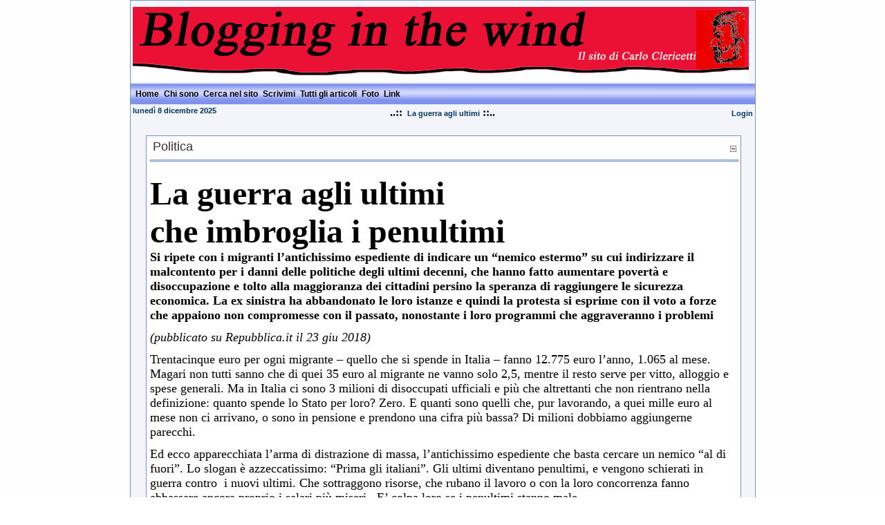

--- FILE ---
content_type: text/html; charset=utf-8
request_url: https://nuke.carloclericetti.it/Laguerraagliultimi/tabid/558/Default.aspx
body_size: 40901
content:
<!DOCTYPE HTML PUBLIC "-//W3C//DTD HTML 4.0 Transitional//EN">
<html  lang="it-IT">
<head id="Head">
<!--**********************************************************************************-->
<!-- DotNetNuke� - http://www.dotnetnuke.com                                          -->
<!-- Copyright (c) 2002-2007                                                          -->
<!-- by DotNetNuke Corporation                                                        -->
<!--**********************************************************************************-->
<meta id="MetaDescription" name="DESCRIPTION" content="Si ripete con i migranti l’antichissimo espediente di indicare un “nemico estermo” su cui indirizzare il malcontento per i danni delle politiche degli ultimi decenni, che hanno fatto aumentare povertà e disoccupazione e tolto alla maggioranza dei cittadini persino la speranza di raggiungere le sicurezza economica. La ex sinistra ha abbandonato le loro istanze e quindi la protesta si esprime con il voto a forze che appaiono non compromesse con il passato, nonostante i loro programmi che aggravera" /><meta id="MetaKeywords" name="KEYWORDS" content="Carlo Clericetti, Migranti, Lega, 5Stelle, condono fiscale, flat tax,DotNetNuke,DNN" /><meta id="MetaCopyright" name="COPYRIGHT" content="Copyright (c) 2000-2006" /><meta id="MetaGenerator" name="GENERATOR" content="DotNetNuke " /><meta id="MetaAuthor" name="AUTHOR" content="Blogging in the wind" /><meta name="RESOURCE-TYPE" content="DOCUMENT" /><meta name="DISTRIBUTION" content="GLOBAL" /><meta name="ROBOTS" content="INDEX, FOLLOW" /><meta name="REVISIT-AFTER" content="1 DAYS" /><meta name="RATING" content="GENERAL" /><meta http-equiv="PAGE-ENTER" content="RevealTrans(Duration=0,Transition=1)" /><style id="StylePlaceholder" type="text/css"></style><link id="_Portals__default_" rel="stylesheet" type="text/css" href="/Portals/_default/default.css" /><link id="_Portals_0_Skins_skin1_" rel="stylesheet" type="text/css" href="/Portals/0/Skins/skin1/skin.css" /><link id="_Portals__default_Containers_DNN_Blue_" rel="stylesheet" type="text/css" href="/Portals/_default/Containers/DNN-Blue/container.css" /><link id="_Portals_0_" rel="stylesheet" type="text/css" href="/Portals/0/portal.css" /><title>
	 La guerra agli ultimi
</title></head>
<body id="Body">
    <noscript></noscript>
    <form name="Form" method="post" action="/Default.aspx?TabId=558" id="Form" enctype="multipart/form-data" style="height: 100%;" autocomplete="off">
<div>
<input type="hidden" name="__EVENTTARGET" id="__EVENTTARGET" value="" />
<input type="hidden" name="__EVENTARGUMENT" id="__EVENTARGUMENT" value="" />
<input type="hidden" name="__VIEWSTATE" id="__VIEWSTATE" value="/[base64]/[base64]" />
</div>

<script type="text/javascript">
//<![CDATA[
var theForm = document.forms['Form'];
if (!theForm) {
    theForm = document.Form;
}
function __doPostBack(eventTarget, eventArgument) {
    if (!theForm.onsubmit || (theForm.onsubmit() != false)) {
        theForm.__EVENTTARGET.value = eventTarget;
        theForm.__EVENTARGUMENT.value = eventArgument;
        theForm.submit();
    }
}
//]]>
</script>


<script src="/WebResource.axd?d=fo891jeXS2xCwkOQzLdn9kLjT6WM6iTwcp659Mf5qZj_5wVfIRYjd97SRsxo8WA7AZ4gyL2jyXgM-hkN0&amp;t=638313968380000000" type="text/javascript"></script>


<script src="/js/dnncore.js" type="text/javascript"></script><SCRIPT SRC="/controls/SolpartMenu/spmenu.js"></SCRIPT><SPAN ID="dnn_dnnMENU_ctldnnMENU_divOuterTables"></SPAN><script src="/js/dnn.js"></script>
<script src="/ScriptResource.axd?d=DgWSdAN7ukmzsG7xgRUrJ8m9szop9w5x19AMn4FcUzGoFPOmS2BG13tLNYSxb_P7xjVE1vT6IRr3NhIt0qe6I3HEfv6YHSi0lqxXPDxizHDJ1celuzMRx1A_Lns1&amp;t=633445415820000000" type="text/javascript"></script>
<script src="/ScriptResource.axd?d=V7cDGs49nvCv6y173R4bbNJTIGdjtofOFQE-ACA4g3J7_UfFsKlWVcQNUVZE3tWdnEkO60zzEa6upr56tJYtcSmeCGgvXFZENhAGHWyAeA0Eezv4glRmBiilXBZKYBa1CAakqw2&amp;t=633445415820000000" type="text/javascript"></script>
<div>

	<input type="hidden" name="__VIEWSTATEGENERATOR" id="__VIEWSTATEGENERATOR" value="CA0B0334" />
</div><script type="text/javascript">
//<![CDATA[
Sys.WebForms.PageRequestManager._initialize('ScriptManager', document.getElementById('Form'));
Sys.WebForms.PageRequestManager.getInstance()._updateControls([], [], [], 90);
//]]>
</script>

        
        
<TABLE class="pagemaster" border="0" cellspacing="0" cellpadding="0">
<TR>
<TD valign="top">
<TABLE class="skinmaster" width="770" border="0" align="center" cellspacing="0" cellpadding="0">
<TR>
<TD id="dnn_ControlPanel" class="contentpane" valign="top" align="center"></TD>

</TR>
<TR>
<TD valign="top">
<TABLE class="skinheader" cellSpacing="0" cellPadding="3" width="100%" border="0">
  <TR>
    <TD vAlign="middle" align="left"><a id="dnn_dnnLOGO_hypLogo" title="Blogging in the wind" href="https://nuke.carloclericetti.it/Default.aspx"><img id="dnn_dnnLOGO_imgLogo" src="/Portals/0/Testata%20NU%20buonaCCW.gif" alt="Blogging in the wind" style="border-width:0px;" /></a></TD>
    <TD vAlign="middle" align="right">
</TD>
  </TR>
</TABLE>
<TABLE class="skingradient" cellSpacing="0" cellPadding="3" width="100%" border="0">
  <TR>
    <TD width="100%" vAlign="middle" align="left" nowrap><span id="dnn_dnnMENU_ctldnnMENU" name="dnn$dnnMENU$ctldnnMENU" BackColor="#333333" IconBackgroundColor="#333333" HlColor="#FF8080" ShColor="#404040" SelForeColor="White" SelColor="#CCCCCC" FontStyle="font-family: Tahoma,Arial,Helvetica; font-size: 9pt; font-weight: bold; font-style: normal; text-decoration: " SysImgPath="/images/" Display="horizontal" MenuBarHeight="16" MenuItemHeight="21" IconWidth="15" MOutDelay="500" MenuTransition="None" BorderWidth="0" IconImgPath="/Portals/0/" ArrowImage="breadcrumb.gif" RootArrowImage="menu_down.gif" RootArrow="-1" CSSMenuArrow="MainMenu_MenuArrow" CSSMenuBreak="MainMenu_MenuBreak" CSSMenuContainer="MainMenu_MenuContainer" CSSMenuBar="MainMenu_MenuBar" CSSSubMenu="MainMenu_SubMenu" CSSMenuIcon="MainMenu_MenuIcon" CSSMenuItem="MainMenu_MenuItem" CSSMenuItemSel="MainMenu_MenuItemSel" CSSRootMenuArw="MainMenu_RootMenuArrow"></span></TD>
    <TD class="skingradient" vAlign="middle" align="right" nowrap></TD>
  </TR>
</TABLE>
<TABLE cellSpacing="0" cellPadding="3" width="100%" border="0">
  <TR>
    <TD width="200" vAlign="top" align="left" nowrap><span id="dnn_dnnCURRENTDATE_lblDate" class="SkinObject">lunedì 8 dicembre 2025</span>
</TD>
    <TD width="100%" vAlign="top" align="center"><B>..::</B>&nbsp;<span id="dnn_dnnBREADCRUMB_lblBreadCrumb"><a href="https://nuke.carloclericetti.it/Laguerraagliultimi/tabid/558/Default.aspx" class="SkinObject"> La guerra agli ultimi</a></span>
<B>::..</B></TD>
    <TD width="200" vAlign="top" align="right" nowrap>&nbsp;&nbsp;<a id="dnn_dnnLOGIN_cmdLogin" class="SkinObject" href="javascript:__doPostBack('dnn$dnnLOGIN$cmdLogin','')">Login</a></TD>
  </TR>
</TABLE>
</TD>
</TR>
<TR>
<TD valign="top" height="100%">
<TABLE cellspacing="3" cellpadding="3" width="100%" border="0">
  <TR>
    <TD id="dnn_TopPane" class="toppane DNNEmptyPane" colspan="3" valign="top" align="center"></TD>

  </TR>
  <TR valign="top">
    <TD id="dnn_LeftPane" class="leftpane DNNEmptyPane" valign="top" align="center"></TD>

    <TD id="dnn_ContentPane" class="contentpane" valign="top" align="center"><a name="1506"></a>

      <TABLE class="containermaster_blue" cellSpacing="0" cellPadding="5" align="center" border="0">
        <TR>
          <TD class="containerrow2_blue">
            <TABLE width="100%" border="0" cellpadding="0" cellspacing="0">
              <TR>
                <TD valign="middle" nowrap></TD>
                <TD valign="middle" nowrap></TD>
                <TD valign="middle" width="100%" nowrap>&nbsp;<span id="dnn_ctr1506_dnnTITLE_lblTitle" class="Head">Politica</span>


</TD>
                <TD valign="middle" nowrap><a onclick="if (__dnn_ContainerMaxMin_OnClick(this, 'dnn_ctr1506_ModuleContent')) return false;" id="dnn_ctr1506_dnnVISIBILITY_cmdVisibility" title="Riduci" containerid="1506" cookieid="_Module1506_Visible" href="javascript:__doPostBack('dnn$ctr1506$dnnVISIBILITY$cmdVisibility','')"><img id="dnn_ctr1506_dnnVISIBILITY_imgVisibility" title="Riduci" src="/images/min.gif" alt="Riduci" style="border-width:0px;" /></a></TD>
              </TR>
            </TABLE>
            <HR class="containermaster_blue">
          </TD>
        </TR>
        <TR>
          <TD id="dnn_ctr1506_ContentPane" class="containerrow2_blue DNNAlignleft" align="center"><!-- Start_Module_1506 --><div id="dnn_ctr1506_ModuleContent">
	<div id="dnn_ctr1506_HtmlModule_HtmlModule_lblContent" class="Normal">
	<p class="MsoNormal"><font size="4" face="Times New Roman"><strong><font size="7">La guerra agli ultimi<br />
che imbroglia i penultimi</font><br />
Si ripete con i migranti l’antichissimo espediente di indicare un “nemico estermo” su cui indirizzare il malcontento per i danni delle politiche degli ultimi decenni, che hanno fatto aumentare povertà e disoccupazione e tolto alla maggioranza dei cittadini persino la speranza di raggiungere le sicurezza economica. La ex sinistra ha abbandonato le loro istanze e quindi la protesta si esprime con il voto a forze che appaiono non compromesse con il passato, nonostante i loro programmi che aggraveranno i problemi</strong> <br />
</font></p>
<p><font size="4" face="Times New Roman">  </font></p>
<p class="MsoNormal"><font size="4" face="Times New Roman"><em>(pubblicato su Repubblica.it il 23 giu 2018)</em> <br />
</font></p>
<p><font size="4" face="Times New Roman">  </font></p>
<p class="MsoNormal"><font size="4" face="Times New Roman">Trentacinque euro per ogni migrante – quello che si spende in Italia – fanno 12.775 euro l’anno, 1.065 al mese. Magari non tutti sanno che di quei 35 euro al migrante ne vanno solo 2,5, mentre il resto serve per vitto, alloggio e spese generali. Ma in Italia ci sono 3 milioni di disoccupati ufficiali e più che altrettanti che non rientrano nella definizione: quanto spende lo Stato per loro? Zero. E quanti sono quelli che, pur lavorando, a quei mille euro al mese non ci arrivano, o sono in pensione e prendono una cifra più bassa? Di milioni dobbiamo aggiungerne parecchi.</font></p>
<p><font size="4" face="Times New Roman">  </font></p>
<p class="MsoNormal"><font size="4" face="Times New Roman">Ed ecco apparecchiata l’arma di distrazione di massa, l’antichissimo espediente che basta cercare un nemico “al di fuori”. Lo slogan è azzeccatissimo: “Prima gli italiani”. Gli ultimi diventano penultimi, e vengono schierati in guerra contro<span style="mso-spacerun:yes">&#160; </span>i nuovi ultimi. Che sottraggono risorse, che rubano il lavoro o con la loro concorrenza fanno abbassare ancora proprio i salari più miseri. <span style="mso-spacerun:yes">&#160;</span>E’ colpa loro se i penultimi stanno male. </font></p>
<p><font size="4" face="Times New Roman">  </font></p>
<p class="MsoNormal"><font size="4" face="Times New Roman">Che cosa ci ricorda? Ma sì, per esempio la contrapposizione tra lavoratori “supergarantiti” e precari. Non è equo, non è giusto! E allora che si fa? Si rendono precari tutti.<span style="mso-spacerun:yes">&#160; </span>Adesso sì che c’è l’equità! O l’altra bella trovata degli “anziani contro giovani”: stiamo indebitando i nostri figli, tagliare, tagliare! Una volta – ma era il secolo scorso: roba vecchia, sorpassata – c’era chi diceva che il conflitto era un altro, ricchi contro poveri (l’odine dei due sostantivi non è casuale).<span style="mso-spacerun:yes">&#160; </span>Chi diceva una cosa del genere veniva comunemente definito “di sinistra”. Poi quelli che stavano nei partiti di sinistra hanno cominciato a non dirlo più, e qualche tempo dopo si è diffusa la tesi che “destra e sinistra sono concetti sorpassati”. Tesi inesatta: la destra non è affatto sorpassata, ha vinto su tutta la linea; la sinistra non è affatto sorpassata, è stata abbandonata.</font></p>
<p><font size="4" face="Times New Roman">  </font></p>
<p class="MsoNormal"><font size="4" face="Times New Roman">Ed ecco quindi che quelli che cercano un lavoro e non lo trovano, quelli che hanno <img src="/Portals/0/Salvini-stop330.jpg" alt="Comizio di Salvini" width="250" height="167" align="right" />persino rinunciato a cercarlo, quelli che qualche straccio di lavoro ce l’hanno ma sono poveri lo stesso,<span style="mso-spacerun:yes">&#160; </span>tutti quelli che invece di sperare in un futuro migliore lo guardano con spavento, a chi si rivolgono? A chi gli dice che se lo meritano avranno successo, aggiungendo così alle difficoltà pratiche l’idea che se non te la cavi bene è colpa tua? Difficile, e infatti non è accaduto. Si rivolgono a chi gli indica un responsabile della loro situazione: “Toglierò a loro – cosa? quanto? – per dare a voi”. </font></p>
<p><font size="4" face="Times New Roman">  </font></p>
<p class="MsoNormal"><font size="4" face="Times New Roman">E così i penultimi, invece di arrabbiarsi con chi fa politiche che presuppongono un certo numero di disoccupati, non provvede a chi è in difficoltà, privatizza i servizi essenziali perché così si possa guadagnare anche su quello di cui nessuno può fare a meno, vota chi se la prende con gli ultimi, ma non ha nessuna intenzione di cambiare quelle politiche. E infatti già annuncia condoni fiscali (quello delle cartelle fino a 100.000 euro è solo il primo passo) che <strong><a href="http://www.repubblica.it/economia/2018/06/19/news/_la_flat_tax_farebbe_toprnare_l_italia_indietro_di_100_anni_-199334253/?ref=RHPPBT-VE-I0-C6-P10-S2.2-T1" target="_blank">serviranno a finanziare la flat tax</a></strong>, cioè un tipo di tassazione che ai poveracci non dà nessun vantaggio, ai benestanti dà qualcosa e ai ricchi da molto a moltissimo. Non c’è più la destra? Non fateci ridere (molto amaramente).</font></p>
<p><font size="4" face="Times New Roman">  </font></p>
<p class="MsoNormal"><font size="4" face="Times New Roman">E d’altronde, che scelta ha avuto? Poteva votare quelli che “i ristoranti sono pieni” o quelli che “abbiamo portato l’Italia fuori dalla crisi”? No grazie, li abbiamo già provati. L’unica alternativa era votare chi prometteva almeno qualcosa di concreto, un reddito a chi non ce l’ha. E così è andata. Chi ha votato per la guerra agli ultimi è stato imbrogliato, ma sembra che ancora non se ne accorga. Chi ha votato per avere un minimo di reddito ancora non si sa: ma anche se glielo daranno, e il come e il quanto è tutto da vedere, bisognerà valutare che cosa toglieranno, a loro e anche agli altri, per trovare le risorse necessarie. Solo dopo si capirà se ci hanno guadagnato davvero. Però una previsione si può fare. Visto che la coalizione di governo è con quelli dei condoni e della flat tax, il bilancio finale non potrà che essere negativo. Forse riceveranno il loro reddito, ma avranno meno sanità, meno scuola e università, servizi più cari, non solo per loro, ma anche per tutti gli altri. I quattro soldi ai penultimi andranno a carico soprattutto dei terzultimi, quella classe media che in questo modo viene spinta sempre più in basso, più lontana da quella tranquillità economica che riguarda un numero sempre più piccolo di persone.</font></p>
<p><font size="4" face="Times New Roman">  </font></p>
<p class="MsoNormal"><font size="4" face="Times New Roman">Queste ultime sono quelle che hanno votato per i partiti “di sistema”, Pd e Forza Italia, ormai indistinguibili dal punto di vista del modello sociale che propongono, più o meno esplicitamente. Un copione che si è ripetuto in tutta Europa, dove i partiti ex socialdemocratici, che all’inizio del secolo erano al governo quasi dappertutto, sono stati ridotti ai minimi storici, quando non addirittura spazzati via.</font></p>
<p><font size="4" face="Times New Roman">  </font></p>
<p class="MsoNormal"><font size="4" face="Times New Roman">Questi partiti hanno aggiunto, ai danni delle loro politiche, un danno forse persino più grave, un danno culturale: hanno screditato il concetto di “sinistra”, tanto che ora la maggior parte degli elettori non ne vuol più sentir parlare. Così, per ribellarsi alle politiche di destra che li hanno portati a questo punto, votano chiunque riesca a sembrare alternativo. Altro che populismo, è disperazione. Ci vorrà ancora un po’ perché la prova dei fatti – quella che ha bocciato i “partiti di sistema” – chiarisca che la Lega e i suoi alleati non sono un’alternativa, ma l’esasperazione di quelle politiche. E che i 5Stelle, privi di qualsiasi ancoraggio culturale che proponga un qualche modello coerente di società, mostrino l’inadeguatezza delle loro confuse proposte. Ad oggi è davvero difficile immaginare dove ci porterà questa situazione.</font></p>
<p><font size="4" face="Times New Roman">  </font></p>
<!--[if gte mso 9]><xml>
<o:OfficeDocumentSettings>
<o:RelyOnVML />
<o:AllowPNG />
</o:OfficeDocumentSettings>
</xml><![endif]--><!--[if gte mso 9]><xml>
<w:WordDocument>
<w:View>Normal</w:View>
<w:Zoom>0</w:Zoom>
<w:TrackMoves />
<w:TrackFormatting />
<w:HyphenationZone>14</w:HyphenationZone>
<w:PunctuationKerning />
<w:ValidateAgainstSchemas />
<w:SaveIfXMLInvalid>false</w:SaveIfXMLInvalid>
<w:IgnoreMixedContent>false</w:IgnoreMixedContent>
<w:AlwaysShowPlaceholderText>false</w:AlwaysShowPlaceholderText>
<w:DoNotPromoteQF />
<w:LidThemeOther>IT</w:LidThemeOther>
<w:LidThemeAsian>X-NONE</w:LidThemeAsian>
<w:LidThemeComplexScript>X-NONE</w:LidThemeComplexScript>
<w:Compatibility>
<w:BreakWrappedTables />
<w:SnapToGridInCell />
<w:WrapTextWithPunct />
<w:UseAsianBreakRules />
<w:DontGrowAutofit />
<w:SplitPgBreakAndParaMark />
<w:EnableOpenTypeKerning />
<w:DontFlipMirrorIndents />
<w:OverrideTableStyleHps />
</w:Compatibility>
<m:mathPr>
<m:mathFont m:val="Cambria Math" />
<m:brkBin m:val="before" />
<m:brkBinSub m:val="&#45;-" />
<m:smallFrac m:val="off" />
<m:dispDef />
<m:lMargin m:val="0" />
<m:rMargin m:val="0" />
<m:defJc m:val="centerGroup" />
<m:wrapIndent m:val="1440" />
<m:intLim m:val="subSup" />
<m:naryLim m:val="undOvr" />
</m:mathPr></w:WordDocument>
</xml><![endif]--><!--[if gte mso 9]><xml>
<w:LatentStyles DefLockedState="false" DefUnhideWhenUsed="true"
DefSemiHidden="true" DefQFormat="false" DefPriority="99"
LatentStyleCount="267">
<w:LsdException Locked="false" Priority="0" SemiHidden="false"
UnhideWhenUsed="false" QFormat="true" Name="Normal" />
<w:LsdException Locked="false" Priority="9" SemiHidden="false"
UnhideWhenUsed="false" QFormat="true" Name="heading 1" />
<w:LsdException Locked="false" Priority="9" QFormat="true" Name="heading 2" />
<w:LsdException Locked="false" Priority="9" QFormat="true" Name="heading 3" />
<w:LsdException Locked="false" Priority="9" QFormat="true" Name="heading 4" />
<w:LsdException Locked="false" Priority="9" QFormat="true" Name="heading 5" />
<w:LsdException Locked="false" Priority="9" QFormat="true" Name="heading 6" />
<w:LsdException Locked="false" Priority="9" QFormat="true" Name="heading 7" />
<w:LsdException Locked="false" Priority="9" QFormat="true" Name="heading 8" />
<w:LsdException Locked="false" Priority="9" QFormat="true" Name="heading 9" />
<w:LsdException Locked="false" Priority="39" Name="toc 1" />
<w:LsdException Locked="false" Priority="39" Name="toc 2" />
<w:LsdException Locked="false" Priority="39" Name="toc 3" />
<w:LsdException Locked="false" Priority="39" Name="toc 4" />
<w:LsdException Locked="false" Priority="39" Name="toc 5" />
<w:LsdException Locked="false" Priority="39" Name="toc 6" />
<w:LsdException Locked="false" Priority="39" Name="toc 7" />
<w:LsdException Locked="false" Priority="39" Name="toc 8" />
<w:LsdException Locked="false" Priority="39" Name="toc 9" />
<w:LsdException Locked="false" Priority="35" QFormat="true" Name="caption" />
<w:LsdException Locked="false" Priority="10" SemiHidden="false"
UnhideWhenUsed="false" QFormat="true" Name="Title" />
<w:LsdException Locked="false" Priority="1" Name="Default Paragraph Font" />
<w:LsdException Locked="false" Priority="11" SemiHidden="false"
UnhideWhenUsed="false" QFormat="true" Name="Subtitle" />
<w:LsdException Locked="false" Priority="22" SemiHidden="false"
UnhideWhenUsed="false" QFormat="true" Name="Strong" />
<w:LsdException Locked="false" Priority="20" SemiHidden="false"
UnhideWhenUsed="false" QFormat="true" Name="Emphasis" />
<w:LsdException Locked="false" Priority="59" SemiHidden="false"
UnhideWhenUsed="false" Name="Table Grid" />
<w:LsdException Locked="false" UnhideWhenUsed="false" Name="Placeholder Text" />
<w:LsdException Locked="false" Priority="1" SemiHidden="false"
UnhideWhenUsed="false" QFormat="true" Name="No Spacing" />
<w:LsdException Locked="false" Priority="60" SemiHidden="false"
UnhideWhenUsed="false" Name="Light Shading" />
<w:LsdException Locked="false" Priority="61" SemiHidden="false"
UnhideWhenUsed="false" Name="Light List" />
<w:LsdException Locked="false" Priority="62" SemiHidden="false"
UnhideWhenUsed="false" Name="Light Grid" />
<w:LsdException Locked="false" Priority="63" SemiHidden="false"
UnhideWhenUsed="false" Name="Medium Shading 1" />
<w:LsdException Locked="false" Priority="64" SemiHidden="false"
UnhideWhenUsed="false" Name="Medium Shading 2" />
<w:LsdException Locked="false" Priority="65" SemiHidden="false"
UnhideWhenUsed="false" Name="Medium List 1" />
<w:LsdException Locked="false" Priority="66" SemiHidden="false"
UnhideWhenUsed="false" Name="Medium List 2" />
<w:LsdException Locked="false" Priority="67" SemiHidden="false"
UnhideWhenUsed="false" Name="Medium Grid 1" />
<w:LsdException Locked="false" Priority="68" SemiHidden="false"
UnhideWhenUsed="false" Name="Medium Grid 2" />
<w:LsdException Locked="false" Priority="69" SemiHidden="false"
UnhideWhenUsed="false" Name="Medium Grid 3" />
<w:LsdException Locked="false" Priority="70" SemiHidden="false"
UnhideWhenUsed="false" Name="Dark List" />
<w:LsdException Locked="false" Priority="71" SemiHidden="false"
UnhideWhenUsed="false" Name="Colorful Shading" />
<w:LsdException Locked="false" Priority="72" SemiHidden="false"
UnhideWhenUsed="false" Name="Colorful List" />
<w:LsdException Locked="false" Priority="73" SemiHidden="false"
UnhideWhenUsed="false" Name="Colorful Grid" />
<w:LsdException Locked="false" Priority="60" SemiHidden="false"
UnhideWhenUsed="false" Name="Light Shading Accent 1" />
<w:LsdException Locked="false" Priority="61" SemiHidden="false"
UnhideWhenUsed="false" Name="Light List Accent 1" />
<w:LsdException Locked="false" Priority="62" SemiHidden="false"
UnhideWhenUsed="false" Name="Light Grid Accent 1" />
<w:LsdException Locked="false" Priority="63" SemiHidden="false"
UnhideWhenUsed="false" Name="Medium Shading 1 Accent 1" />
<w:LsdException Locked="false" Priority="64" SemiHidden="false"
UnhideWhenUsed="false" Name="Medium Shading 2 Accent 1" />
<w:LsdException Locked="false" Priority="65" SemiHidden="false"
UnhideWhenUsed="false" Name="Medium List 1 Accent 1" />
<w:LsdException Locked="false" UnhideWhenUsed="false" Name="Revision" />
<w:LsdException Locked="false" Priority="34" SemiHidden="false"
UnhideWhenUsed="false" QFormat="true" Name="List Paragraph" />
<w:LsdException Locked="false" Priority="29" SemiHidden="false"
UnhideWhenUsed="false" QFormat="true" Name="Quote" />
<w:LsdException Locked="false" Priority="30" SemiHidden="false"
UnhideWhenUsed="false" QFormat="true" Name="Intense Quote" />
<w:LsdException Locked="false" Priority="66" SemiHidden="false"
UnhideWhenUsed="false" Name="Medium List 2 Accent 1" />
<w:LsdException Locked="false" Priority="67" SemiHidden="false"
UnhideWhenUsed="false" Name="Medium Grid 1 Accent 1" />
<w:LsdException Locked="false" Priority="68" SemiHidden="false"
UnhideWhenUsed="false" Name="Medium Grid 2 Accent 1" />
<w:LsdException Locked="false" Priority="69" SemiHidden="false"
UnhideWhenUsed="false" Name="Medium Grid 3 Accent 1" />
<w:LsdException Locked="false" Priority="70" SemiHidden="false"
UnhideWhenUsed="false" Name="Dark List Accent 1" />
<w:LsdException Locked="false" Priority="71" SemiHidden="false"
UnhideWhenUsed="false" Name="Colorful Shading Accent 1" />
<w:LsdException Locked="false" Priority="72" SemiHidden="false"
UnhideWhenUsed="false" Name="Colorful List Accent 1" />
<w:LsdException Locked="false" Priority="73" SemiHidden="false"
UnhideWhenUsed="false" Name="Colorful Grid Accent 1" />
<w:LsdException Locked="false" Priority="60" SemiHidden="false"
UnhideWhenUsed="false" Name="Light Shading Accent 2" />
<w:LsdException Locked="false" Priority="61" SemiHidden="false"
UnhideWhenUsed="false" Name="Light List Accent 2" />
<w:LsdException Locked="false" Priority="62" SemiHidden="false"
UnhideWhenUsed="false" Name="Light Grid Accent 2" />
<w:LsdException Locked="false" Priority="63" SemiHidden="false"
UnhideWhenUsed="false" Name="Medium Shading 1 Accent 2" />
<w:LsdException Locked="false" Priority="64" SemiHidden="false"
UnhideWhenUsed="false" Name="Medium Shading 2 Accent 2" />
<w:LsdException Locked="false" Priority="65" SemiHidden="false"
UnhideWhenUsed="false" Name="Medium List 1 Accent 2" />
<w:LsdException Locked="false" Priority="66" SemiHidden="false"
UnhideWhenUsed="false" Name="Medium List 2 Accent 2" />
<w:LsdException Locked="false" Priority="67" SemiHidden="false"
UnhideWhenUsed="false" Name="Medium Grid 1 Accent 2" />
<w:LsdException Locked="false" Priority="68" SemiHidden="false"
UnhideWhenUsed="false" Name="Medium Grid 2 Accent 2" />
<w:LsdException Locked="false" Priority="69" SemiHidden="false"
UnhideWhenUsed="false" Name="Medium Grid 3 Accent 2" />
<w:LsdException Locked="false" Priority="70" SemiHidden="false"
UnhideWhenUsed="false" Name="Dark List Accent 2" />
<w:LsdException Locked="false" Priority="71" SemiHidden="false"
UnhideWhenUsed="false" Name="Colorful Shading Accent 2" />
<w:LsdException Locked="false" Priority="72" SemiHidden="false"
UnhideWhenUsed="false" Name="Colorful List Accent 2" />
<w:LsdException Locked="false" Priority="73" SemiHidden="false"
UnhideWhenUsed="false" Name="Colorful Grid Accent 2" />
<w:LsdException Locked="false" Priority="60" SemiHidden="false"
UnhideWhenUsed="false" Name="Light Shading Accent 3" />
<w:LsdException Locked="false" Priority="61" SemiHidden="false"
UnhideWhenUsed="false" Name="Light List Accent 3" />
<w:LsdException Locked="false" Priority="62" SemiHidden="false"
UnhideWhenUsed="false" Name="Light Grid Accent 3" />
<w:LsdException Locked="false" Priority="63" SemiHidden="false"
UnhideWhenUsed="false" Name="Medium Shading 1 Accent 3" />
<w:LsdException Locked="false" Priority="64" SemiHidden="false"
UnhideWhenUsed="false" Name="Medium Shading 2 Accent 3" />
<w:LsdException Locked="false" Priority="65" SemiHidden="false"
UnhideWhenUsed="false" Name="Medium List 1 Accent 3" />
<w:LsdException Locked="false" Priority="66" SemiHidden="false"
UnhideWhenUsed="false" Name="Medium List 2 Accent 3" />
<w:LsdException Locked="false" Priority="67" SemiHidden="false"
UnhideWhenUsed="false" Name="Medium Grid 1 Accent 3" />
<w:LsdException Locked="false" Priority="68" SemiHidden="false"
UnhideWhenUsed="false" Name="Medium Grid 2 Accent 3" />
<w:LsdException Locked="false" Priority="69" SemiHidden="false"
UnhideWhenUsed="false" Name="Medium Grid 3 Accent 3" />
<w:LsdException Locked="false" Priority="70" SemiHidden="false"
UnhideWhenUsed="false" Name="Dark List Accent 3" />
<w:LsdException Locked="false" Priority="71" SemiHidden="false"
UnhideWhenUsed="false" Name="Colorful Shading Accent 3" />
<w:LsdException Locked="false" Priority="72" SemiHidden="false"
UnhideWhenUsed="false" Name="Colorful List Accent 3" />
<w:LsdException Locked="false" Priority="73" SemiHidden="false"
UnhideWhenUsed="false" Name="Colorful Grid Accent 3" />
<w:LsdException Locked="false" Priority="60" SemiHidden="false"
UnhideWhenUsed="false" Name="Light Shading Accent 4" />
<w:LsdException Locked="false" Priority="61" SemiHidden="false"
UnhideWhenUsed="false" Name="Light List Accent 4" />
<w:LsdException Locked="false" Priority="62" SemiHidden="false"
UnhideWhenUsed="false" Name="Light Grid Accent 4" />
<w:LsdException Locked="false" Priority="63" SemiHidden="false"
UnhideWhenUsed="false" Name="Medium Shading 1 Accent 4" />
<w:LsdException Locked="false" Priority="64" SemiHidden="false"
UnhideWhenUsed="false" Name="Medium Shading 2 Accent 4" />
<w:LsdException Locked="false" Priority="65" SemiHidden="false"
UnhideWhenUsed="false" Name="Medium List 1 Accent 4" />
<w:LsdException Locked="false" Priority="66" SemiHidden="false"
UnhideWhenUsed="false" Name="Medium List 2 Accent 4" />
<w:LsdException Locked="false" Priority="67" SemiHidden="false"
UnhideWhenUsed="false" Name="Medium Grid 1 Accent 4" />
<w:LsdException Locked="false" Priority="68" SemiHidden="false"
UnhideWhenUsed="false" Name="Medium Grid 2 Accent 4" />
<w:LsdException Locked="false" Priority="69" SemiHidden="false"
UnhideWhenUsed="false" Name="Medium Grid 3 Accent 4" />
<w:LsdException Locked="false" Priority="70" SemiHidden="false"
UnhideWhenUsed="false" Name="Dark List Accent 4" />
<w:LsdException Locked="false" Priority="71" SemiHidden="false"
UnhideWhenUsed="false" Name="Colorful Shading Accent 4" />
<w:LsdException Locked="false" Priority="72" SemiHidden="false"
UnhideWhenUsed="false" Name="Colorful List Accent 4" />
<w:LsdException Locked="false" Priority="73" SemiHidden="false"
UnhideWhenUsed="false" Name="Colorful Grid Accent 4" />
<w:LsdException Locked="false" Priority="60" SemiHidden="false"
UnhideWhenUsed="false" Name="Light Shading Accent 5" />
<w:LsdException Locked="false" Priority="61" SemiHidden="false"
UnhideWhenUsed="false" Name="Light List Accent 5" />
<w:LsdException Locked="false" Priority="62" SemiHidden="false"
UnhideWhenUsed="false" Name="Light Grid Accent 5" />
<w:LsdException Locked="false" Priority="63" SemiHidden="false"
UnhideWhenUsed="false" Name="Medium Shading 1 Accent 5" />
<w:LsdException Locked="false" Priority="64" SemiHidden="false"
UnhideWhenUsed="false" Name="Medium Shading 2 Accent 5" />
<w:LsdException Locked="false" Priority="65" SemiHidden="false"
UnhideWhenUsed="false" Name="Medium List 1 Accent 5" />
<w:LsdException Locked="false" Priority="66" SemiHidden="false"
UnhideWhenUsed="false" Name="Medium List 2 Accent 5" />
<w:LsdException Locked="false" Priority="67" SemiHidden="false"
UnhideWhenUsed="false" Name="Medium Grid 1 Accent 5" />
<w:LsdException Locked="false" Priority="68" SemiHidden="false"
UnhideWhenUsed="false" Name="Medium Grid 2 Accent 5" />
<w:LsdException Locked="false" Priority="69" SemiHidden="false"
UnhideWhenUsed="false" Name="Medium Grid 3 Accent 5" />
<w:LsdException Locked="false" Priority="70" SemiHidden="false"
UnhideWhenUsed="false" Name="Dark List Accent 5" />
<w:LsdException Locked="false" Priority="71" SemiHidden="false"
UnhideWhenUsed="false" Name="Colorful Shading Accent 5" />
<w:LsdException Locked="false" Priority="72" SemiHidden="false"
UnhideWhenUsed="false" Name="Colorful List Accent 5" />
<w:LsdException Locked="false" Priority="73" SemiHidden="false"
UnhideWhenUsed="false" Name="Colorful Grid Accent 5" />
<w:LsdException Locked="false" Priority="60" SemiHidden="false"
UnhideWhenUsed="false" Name="Light Shading Accent 6" />
<w:LsdException Locked="false" Priority="61" SemiHidden="false"
UnhideWhenUsed="false" Name="Light List Accent 6" />
<w:LsdException Locked="false" Priority="62" SemiHidden="false"
UnhideWhenUsed="false" Name="Light Grid Accent 6" />
<w:LsdException Locked="false" Priority="63" SemiHidden="false"
UnhideWhenUsed="false" Name="Medium Shading 1 Accent 6" />
<w:LsdException Locked="false" Priority="64" SemiHidden="false"
UnhideWhenUsed="false" Name="Medium Shading 2 Accent 6" />
<w:LsdException Locked="false" Priority="65" SemiHidden="false"
UnhideWhenUsed="false" Name="Medium List 1 Accent 6" />
<w:LsdException Locked="false" Priority="66" SemiHidden="false"
UnhideWhenUsed="false" Name="Medium List 2 Accent 6" />
<w:LsdException Locked="false" Priority="67" SemiHidden="false"
UnhideWhenUsed="false" Name="Medium Grid 1 Accent 6" />
<w:LsdException Locked="false" Priority="68" SemiHidden="false"
UnhideWhenUsed="false" Name="Medium Grid 2 Accent 6" />
<w:LsdException Locked="false" Priority="69" SemiHidden="false"
UnhideWhenUsed="false" Name="Medium Grid 3 Accent 6" />
<w:LsdException Locked="false" Priority="70" SemiHidden="false"
UnhideWhenUsed="false" Name="Dark List Accent 6" />
<w:LsdException Locked="false" Priority="71" SemiHidden="false"
UnhideWhenUsed="false" Name="Colorful Shading Accent 6" />
<w:LsdException Locked="false" Priority="72" SemiHidden="false"
UnhideWhenUsed="false" Name="Colorful List Accent 6" />
<w:LsdException Locked="false" Priority="73" SemiHidden="false"
UnhideWhenUsed="false" Name="Colorful Grid Accent 6" />
<w:LsdException Locked="false" Priority="19" SemiHidden="false"
UnhideWhenUsed="false" QFormat="true" Name="Subtle Emphasis" />
<w:LsdException Locked="false" Priority="21" SemiHidden="false"
UnhideWhenUsed="false" QFormat="true" Name="Intense Emphasis" />
<w:LsdException Locked="false" Priority="31" SemiHidden="false"
UnhideWhenUsed="false" QFormat="true" Name="Subtle Reference" />
<w:LsdException Locked="false" Priority="32" SemiHidden="false"
UnhideWhenUsed="false" QFormat="true" Name="Intense Reference" />
<w:LsdException Locked="false" Priority="33" SemiHidden="false"
UnhideWhenUsed="false" QFormat="true" Name="Book Title" />
<w:LsdException Locked="false" Priority="37" Name="Bibliography" />
<w:LsdException Locked="false" Priority="39" QFormat="true" Name="TOC Heading" />
</w:LatentStyles>
</xml><![endif]--><!--[if gte mso 10]>
<style>
/* Style Definitions */
table.MsoNormalTable
{mso-style-name:"Tabella normale";
mso-tstyle-rowband-size:0;
mso-tstyle-colband-size:0;
mso-style-noshow:yes;
mso-style-priority:99;
mso-style-parent:"";
mso-padding-alt:0cm 5.4pt 0cm 5.4pt;
mso-para-margin-top:0cm;
mso-para-margin-right:0cm;
mso-para-margin-bottom:10.0pt;
mso-para-margin-left:0cm;
line-height:115%;
mso-pagination:widow-orphan;
font-size:11.0pt;
font-family:"Calibri","sans-serif";
mso-ascii-font-family:Calibri;
mso-ascii-theme-font:minor-latin;
mso-hansi-font-family:Calibri;
mso-hansi-theme-font:minor-latin;
mso-fareast-language:EN-US;}
</style>
<![endif]-->
</div>
<!-- End_Module_1506 -->
</div></TD>

        </TR>
        <TR>
          <TD class="containerrow2_blue">
            <HR class="containermaster_blue">
            <TABLE width="100%" border="0" cellpadding="0" cellspacing="0">
              <TR>
                <TD align="left" valign="middle" nowrap></TD>
                <TD align="right" valign="middle" nowrap><a id="dnn_ctr1506_dnnACTIONBUTTON2_ico1" href="javascript:__doPostBack('dnn$ctr1506$dnnACTIONBUTTON2$ico1','')"><img title="Syndicate" src="/images/action_rss.gif" alt="Syndicate" style="border-width:0px;" /></a>&nbsp;&nbsp;&nbsp;<a id="dnn_ctr1506_dnnACTIONBUTTON3_ico2" href="javascript:__doPostBack('dnn$ctr1506$dnnACTIONBUTTON3$ico2','')"><img title="Stampa" src="/images/action_print.gif" alt="Stampa" style="border-width:0px;" /></a>&nbsp;&nbsp;&nbsp;</TD>
              </TR>
            </TABLE>
          </TD>
        </TR>
      </TABLE>
      <img src="/portals/_default/containers/dnn-blue/spacer.gif" height="10" width="150" border="0">

</TD>

    <TD id="dnn_RightPane" class="rightpane DNNEmptyPane" valign="top" align="center"></TD>

  </TR>
  <TR>
    <TD id="dnn_BottomPane" class="bottompane DNNEmptyPane" colspan="3" valign="top" align="center"></TD>

  </TR>
</TABLE>
</TD>
</TR>
<TR>
<TD valign="top">
<TABLE class="skingradient" cellSpacing="0" cellPadding="0" width="100%" border="0">
  <TR>
    <TD valign="middle" align="center"><span id="dnn_dnnCOPYRIGHT_lblCopyright" class="SkinObject">Copyright (c) 2000-2006</span>
&nbsp;&nbsp;<a id="dnn_dnnTERMS_hypTerms" class="SkinObject" href="https://nuke.carloclericetti.it/Home/tabid/36/ctl/Terms/Default.aspx">Condizioni d'Uso</a>&nbsp;&nbsp;<a id="dnn_dnnPRIVACY_hypPrivacy" class="SkinObject" href="https://nuke.carloclericetti.it/Home/tabid/36/ctl/Privacy/Default.aspx">Dichiarazione per la Privacy</a></TD>
  </TR>
</TABLE>
</TD>
</TR>
<TR>
<TD valign="top" align="center"><a id="dnn_dnnDOTNETNUKE_hypDotNetNuke" class="Normal" href="http://www.dotnetnuke.com" style="font-size:9px;">DotNetNuke® is copyright 2002-2025 by DotNetNuke Corporation</a></TD>
</TR>
</TABLE>
</TD>
</TR>
</TABLE>

        <input name="ScrollTop" type="hidden" id="ScrollTop" />
        <input name="__dnnVariable" type="hidden" id="__dnnVariable" value="min_icon_1506/images/min.gifmax_icon_1506/images/max.gifmax_textIngrandiscimin_textRiduci" />
    
<SCRIPT language="javascript">var m_oSPJSDOM_dnn_dnnMENU_ctldnnMENU=new SPJSXMLNode('root', '', null, '', '', '', '', '', '', 'false', '', '', '', '', '');var m_oSPNode=new Array(); m_oSPNode['-1']=m_oSPJSDOM_dnn_dnnMENU_ctldnnMENU;
m_oSPNode['36'] =new SPJSXMLNode('menuitem', '36', m_oSPNode['-1'], 'Home', 'https://nuke.carloclericetti.it/Home/tabid/36/Default.aspx', '', '', '', '', '', '', '', '', '', '');m_oSPNode['56'] =new SPJSXMLNode('menuitem', '56', m_oSPNode['-1'], 'Chi sono', 'https://nuke.carloclericetti.it/Chisono/tabid/56/Default.aspx', '', '', '', '', '', '', '', '', '', '');m_oSPNode['89'] =new SPJSXMLNode('menuitem', '89', m_oSPNode['-1'], 'Cerca nel sito', 'https://nuke.carloclericetti.it/Cercanelsito/tabid/89/Default.aspx', '', '', '', '', '', '', '', '', '', '');m_oSPNode['58'] =new SPJSXMLNode('menuitem', '58', m_oSPNode['-1'], 'Scrivimi', 'https://nuke.carloclericetti.it/Scrivimi/tabid/58/Default.aspx', '', '', '', '', '', '', '', '', '', '');m_oSPNode['59'] =new SPJSXMLNode('menuitem', '59', m_oSPNode['-1'], 'Tutti gli articoli', 'https://nuke.carloclericetti.it/Tuttigliarticoli/tabid/59/Default.aspx', '', '', '', '', '', '', '', '', '', '');m_oSPNode['64'] =new SPJSXMLNode('menuitem', '64', m_oSPNode['-1'], 'Foto', 'https://nuke.carloclericetti.it/Foto/tabid/64/Default.aspx', '', '', '', '', '', '', '', '', '', '');m_oSPNode['333'] =new SPJSXMLNode('menuitem', '333', m_oSPNode['-1'], 'Link', 'https://nuke.carloclericetti.it/Link/tabid/333/Default.aspx', '', '', '', '', '', '', '', '', '', '');spm_initMyMenu(m_oSPJSDOM_dnn_dnnMENU_ctldnnMENU, spm_getById('dnn_dnnMENU_ctldnnMENU'));delete m_oSPNode;</SCRIPT>
<script type="text/javascript">
//<![CDATA[
Sys.Application.initialize();
//]]>
</script>
</form>
</body>
</html>


--- FILE ---
content_type: text/css
request_url: https://nuke.carloclericetti.it/Portals/_default/default.css
body_size: 2979
content:
/* background color for the content part of the pages */
Body
{
	background-color: white;
	margin: 0px;
}

.ControlPanel, .PagingTable
{
	width: 100%;
	background-color: #FFFFFF;
	border-right: #003366 1px solid;
	border-top: #003366 1px solid;
	border-left: #003366 1px solid;
	border-bottom: #003366 1px solid;
}

.SkinObject
{
	font-weight: bold;
	font-size: 8.5pt;
	color: #003366;
	font-family: Tahoma, Arial, Helvetica;
	text-decoration: none;
}

A.SkinObject:link
{
	text-decoration: none;
	color: #003366;
}

A.SkinObject:visited
{
	text-decoration: none;
	color: #003366;
}

A.SkinObject:hover
{
	text-decoration: none;
	color: #003366;
}

A.SkinObject:active
{
	text-decoration: none;
	color: #003366;
}

/* styles for LANGUAGE skinobject */
.Language
{
	vertical-align: middle;
	margin: 0px;
}

.Language img
{
	border: none;
}


/* style for module titles */
.Head
{
	font-family: Tahoma, Arial, Helvetica;
	font-size: 20px;
	font-weight: normal;
	color: #333333;
}

/* style of item titles on edit and admin pages */
.SubHead
{
	font-family: Tahoma, Arial, Helvetica;
	font-size: 11px;
	font-weight: bold;
	color: #003366;
}

/* module title style used instead of Head for compact rendering by QuickLinks and Signin modules */
.SubSubHead
{
	font-family: Tahoma, Arial, Helvetica;
	font-size: 11px;
	font-weight: bold;
	color: black;
}

/* text style used for most text rendered by modules */
.Normal, .NormalDisabled
{
	font-family: Tahoma, Arial, Helvetica;
	font-size: 11px;
	font-weight: normal;
}

/* text style used for rendered text which should appear disabled */
.NormalDisabled
{
	color: Silver;
}

/* text style used for rendered text which requires emphasis */
.NormalBold
{
	font-family: Tahoma, Arial, Helvetica;
	font-size: 11px;
	font-weight: bold;
}

/* text style used for error messages */
.NormalRed
{
	font-family: Tahoma, Arial, Helvetica;
	font-size: 12px;
	font-weight: bold;
	color: #ff0000;
}

/* text style used for textboxes in the admin and edit pages, for Nav compatibility */
.NormalTextBox
{
	font-family: Tahoma, Arial, Helvetica;
	font-size: 12px;
	font-weight: normal;
}

/* styles used by Data Grids */
.DataGrid_AlternatingItem
{
	background-color: White;
	color: Red;
	font-family: Tahoma, Arial, Helvetica;
	font-size: 10px;
	font-weight: normal;
}
.DataGrid_Container
{
	background-color: Transparent;
}
.DataGrid_Footer
{
	background-color: White;
}
.DataGrid_Header
{
	background-color: Transparent;
	color: Black;
	font-family: Tahoma, Arial, Helvetica;
	font-size: 10px;
	font-weight: bold;
	text-align: center;
}
.DataGrid_Item
{
	background-color: Transparent;
	color: Black;
	font-family: Tahoma, Arial, Helvetica;
	font-size: 10px;
	font-weight: normal;
}
.DataGrid_SelectedItem
{
	background-color: Silver;
	color: Blue;
	font-family: Tahoma, Arial, Helvetica;
	font-size: 10px;
	font-weight: normal;
}

/* styles used by TreeMenu Skin Object */
.TreeMenu_Node
{
	font-family: Tahoma, Arial, Helvetica;
	font-size: 12px;
	font-weight: normal;
}

.TreeMenu_NodeSelected
{
	font-family: Tahoma, Arial, Helvetica;
	font-size: 12px;
	font-weight: normal;
	background-color: #dcdcdc;
}

A.TreeMenu_Node:link, A.TreeMenu_NodeSelected:link
{
	text-decoration: none;
	color: #003366;
}

A.TreeMenu_Node:visited, A.TreeMenu_NodeSelected:visited
{
	text-decoration: none;
	color: #003366;
}

A.TreeMenu_Node:hover, A.TreeMenu_NodeSelected:hover
{
	text-decoration: none;
	color: #ff0000;
}

A.TreeMenu_Node:active, A.TreeMenu_NodeSelected:active
{
	text-decoration: none;
	color: #003366;
}

/* styles used in the FileManager */
.FileManager
{
	border-right: black 1px solid;
	border-top: black 1px solid;
	border-left: black 1px solid;
	border-bottom: black 1px solid;
	height: 400px;
}
.FileManager_ToolBar
{
	border-bottom: black 1px solid;
	height: 25px;
}
.FileManager_Explorer
{
	height: 100%;
	border: #696969 1px solid;
	background-color: White;
	margin: 2px 2px 2px 2px;
}

.FileManager_FileList
{
	height: 100%;
	border: #696969 1px solid;
	background-color: White;
	margin: 2px 2px 2px 2px;
	overflow: auto;
}

.FileManager_MessageBox
{
	text-align: center;
	vertical-align: middle;
	background-color: White;
	padding: 25px 25px 25px 25px;
}

.FileManager_Header
{
	font-family: Tahoma, Arial, Helvetica;
	font-size: 11px;
	font-weight: bold;
	color: #E7E7FF;
	background-color: #9EBFF6;
	border-bottom: #696969 1px solid;
	height: 25px;
}

.FileManager_Pager
{
	font-family: Tahoma, Arial, Helvetica;
	font-size: 11px;
	font-weight: bold;
	background-color: #EEEEEE;
	border-top: #696969 1px solid;
	height: 25px;
}

.FileManager_StatusBar
{
	font-family: Tahoma, Arial, Helvetica;
	font-size: 11px;
	font-weight: normal;
	background-color: #dedfde;
	height: 25px;
	margin: 2px 2px 2px 2px;
}

.FileManager_Item
{
	font-family: Tahoma, Arial, Helvetica;
	font-size: 11px;
	font-weight: normal;
	color: Black;
	background-color: #F8F8F8;
	border-top: black 1px dashed;
	border-bottom: black 1px dashed;
}

.FileManager_AltItem
{
	font-family: Tahoma, Arial, Helvetica;
	font-size: 11px;
	font-weight: normal;
	color: Black;
	background-color: #EEEEEE;
	border-style: none;
}
.FileManager_SelItem
{
	font-family: Tahoma, Arial, Helvetica;
	font-size: 11px;
	font-weight: bold;
	color: White;
	background-color: #99ffff;
	border-style: none;
}

.FileManagerTreeNode
{
	font-family: Tahoma, Arial, Helvetica;
	font-size: 11px;
	font-weight: normal;
}

.FileManagerTreeNodeSelected
{
	font-family: Tahoma, Arial, Helvetica;
	font-size: 11px;
	font-weight: normal;
	background-color: #dcdcdc;
}

A.FileManagerTreeNode:link, A.FileManagerTreeNodeSelected:link
{
	text-decoration: none;
	color: #003366;
}

A.FileManagerTreeNode:visited, A.FileManagerTreeNodeSelected:visited
{
	text-decoration: none;
	color: #003366;
}

A.FileManagerTreeNode:hover, A.FileManagerTreeNodeSelected:hover
{
	text-decoration: none;
	color: #ff0000;
}

A.FileManagerTreeNode:active, A.FileManagerTreeNodeSelected:active
{
	text-decoration: none;
	color: #003366;
}

/* styles used in the Wizard Framework */
.Wizard
{
	border-right: black 1px solid;
	border-top: black 1px solid;
	border-left: black 1px solid;
	border-bottom: black 1px solid;
	height: 400px;
	width: 650px;
}
.WizardButton
{
	border-right: #696969 1px solid;
	padding-right: 2px;
	border-top: #696969 1px solid;
	padding-left: 2px;
	padding-bottom: 2px;
	border-left: #696969 1px solid;
	padding-top: 2px;
	border-bottom: #696969 1px solid;
	background-color: #dcdcdc;
}
.WizardHeader
{
	background: #ffffcc;
	border-bottom: black 1px solid;
	height: 40px;
}
.WizardFooter
{
	border-top: black 1px solid;
	background: #ccffcc;
	height: 25px;
	text-align: right;
}
.WizardBody
{
	padding-right: 10px;
	padding-left: 10px;
	padding-bottom: 10px;
	padding-top: 10px;
	height: 325px;
}
.WizardHelp
{
	padding-right: 5px;
	padding-left: 5px;
	font-size: 9pt;
	padding-bottom: 5px;
	border-left: black 1px solid;
	width: 180px;
	padding-top: 5px;
	background-color: #ccffff;
}
.WizardHelpText
{
	overflow: auto;
	font-size: 8pt;
	width: 180px;
	color: black;
	font-family: Tahoma, Verdana, Arial, Sans-Serif;
	height: 300px;
}
.WizardText
{
	font-size: 9pt;
	color: black;
	font-family: Tahoma, Verdana, Arial, Sans-Serif;
}


/* text style used for help text rendered by modules */
.Help
{
	border-right: black 1px solid;
	padding-right: 2px;
	border-top: black 1px solid;
	padding-left: 2px;
	font-weight: normal;
	font-size: 11px;
	padding-bottom: 2px;
	border-left: black 1px solid;
	color: black;
	padding-top: 2px;
	border-bottom: black 1px solid;
	font-family: Tahoma, Arial, Helvetica;
	background-color: #ffff99;
}

/* text style for buttons and link buttons used in the portal admin pages */
.CommandButton
{
	font-family: Tahoma, Arial, Helvetica;
	font-size: 11px;
	font-weight: normal;
}

/* hyperlink style for buttons and link buttons used in the portal admin pages */
A.CommandButton:link
{
	text-decoration: underline;
	color: #003366;
}

A.CommandButton:visited
{
	text-decoration: underline;
	color: #003366;
}

A.CommandButton:hover
{
	text-decoration: underline;
	color: #ff0000;
}

A.CommandButton:active
{
	text-decoration: underline;
	color: #003366;
}

/* button style for standard HTML buttons */
.StandardButton
{
	padding-right: 5px;
	padding-left: 5px;
	font-weight: normal;
	font-size: 11px;
	background: #dddddd;
	color: #000000;
	font-family: Verdana, sans-serif;
}


/* GENERIC */
H1
{
	font-family: Tahoma, Arial, Helvetica;
	font-size: 20px;
	font-weight: normal;
	color: #666644;
}

H2
{
	font-family: Tahoma, Arial, Helvetica;
	font-size: 20px;
	font-weight: normal;
	color: #666644;
}

H3
{
	font-family: Tahoma, Arial, Helvetica;
	font-size: 12px;
	font-weight: normal;
	color: #003366;
}

H4
{
	font-family: Tahoma, Arial, Helvetica;
	font-size: 12px;
	font-weight: normal;
	color: #003366;
}

H5, DT
{
	font-family: Tahoma, Arial, Helvetica;
	font-size: 11px;
	font-weight: bold;
	color: #003366;
}

H6
{
	font-family: Tahoma, Arial, Helvetica;
	font-size: 11px;
	font-weight: bold;
	color: #003366;
}

TFOOT, THEAD
{
	font-family: Tahoma, Arial, Helvetica;
	font-size: 12px;
	color: #003366;
}

TH
{
	vertical-align: baseline;
	font-family: Tahoma, Arial, Helvetica;
	font-size: 12px;
	font-weight: bold;
	color: #003366;
}

A:link
{
	text-decoration: none;
	color: #003366;
}

A:visited
{
	text-decoration: none;
	color: #003366;
}

A:hover
{
	text-decoration: underline;
	color: #ff0000;
}

A:active
{
	text-decoration: none;
	color: #003366;
}

SMALL
{
	font-size: 8px;
}

BIG
{
	font-size: 14px;
}

BLOCKQUOTE, PRE
{
	font-family: Lucida Console, monospace;
}


UL LI
{
	list-style-type: square;
}

UL LI LI
{
	list-style-type: disc;
}

UL LI LI LI
{
	list-style-type: circle;
}

OL LI
{
	list-style-type: decimal;
}

OL OL LI
{
	list-style-type: lower-alpha;
}

OL OL OL LI
{
	list-style-type: lower-roman;
}
OL UL LI
{
	list-style-type: disc;
}

HR
{
	color: #696969;
	height: 1pt;
	text-align: left;
}

/* Module Title Menu */
.ModuleTitle_MenuContainer
{
	border-bottom: blue 0px solid;
	border-left: blue 0px solid;
	border-top: blue 0px solid;
	border-right: blue 0px solid;
}

.ModuleTitle_MenuBar
{
	cursor: pointer;
	height: 16px;
	background-color: Transparent;
}

.ModuleTitle_MenuItem
{
	cursor: pointer;
	color: black;
	font-family: Tahoma, Arial, Helvetica;
	font-size: 9pt;
	font-weight: bold;
	font-style: normal;
	border-left: white 0px solid;
	border-bottom: white 1px solid;
	border-top: white 1px solid;
	border-right: white 0px solid;
	background-color: Transparent;
}

.ModuleTitle_MenuIcon
{
	cursor: pointer;
	background-color: #EEEEEE;
	border-left: #EEEEEE 1px solid;
	border-bottom: #EEEEEE 1px solid;
	border-top: #EEEEEE 1px solid;
	text-align: center;
	width: 15px;
	height: 21px;
}

.ModuleTitle_SubMenu
{
	z-index: 1000;
	cursor: pointer;
	background-color: #FFFFFF;
	border-bottom: #FFFFFF 0px solid;
	border-left: #FFFFFF 0px solid;
	border-top: #FFFFFF 0px solid;
	border-right: #FFFFFF 0px solid;
}

.ModuleTitle_MenuBreak
{
	border-bottom: #EEEEEE 1px solid;
	border-left: #EEEEEE 0px solid;
	border-top: #EEEEEE 1px solid;
	border-right: #EEEEEE 0px solid;
	background-color: #EEEEEE;
	height: 1px;
}

.ModuleTitle_MenuItemSel
{
	cursor: pointer;
	color: black;
	font-family: Tahoma, Arial, Helvetica;
	font-size: 9pt;
	font-weight: bold;
	font-style: normal;
	background-color: #C1D2EE;
}

.ModuleTitle_MenuArrow
{
	font-family: webdings;
	font-size: 10pt;
	cursor: pointer;
	border-right: #FFFFFF 1px solid;
	border-bottom: #FFFFFF 1px solid;
	border-top: #FFFFFF 0px solid;
}

.ModuleTitle_RootMenuArrow
{
	font-family: webdings;
	font-size: 10pt;
	cursor: pointer;
}

/* Main Menu */
.MainMenu_MenuContainer
{
	background-color: transparent;
}
.MainMenu_MenuBar
{
	cursor: pointer;
	height: 16px;
	background-color: Transparent;
}
.MainMenu_MenuItem
{
	cursor: pointer;
	color: black;
	font-family: Tahoma, Arial, Helvetica;
	font-size: 9pt;
	font-weight: bold;
	font-style: normal;
	border-left: white 0px solid;
	border-bottom: white 1px solid;
	border-top: white 1px solid;
	border-right: white 0px solid;
	background-color: Transparent;
}
.MainMenu_MenuIcon
{
	cursor: pointer;
	background-color: #EEEEEE;
	border-left: #EEEEEE 1px solid;
	border-bottom: #EEEEEE 1px solid;
	border-top: #EEEEEE 1px solid;
	text-align: center;
	width: 15px;
	height: 21px;
}
.MainMenu_SubMenu
{
	z-index: 1000;
	cursor: pointer;
	background-color: #FFFFFF;
	border-bottom: #FFFFFF 0px solid;
	border-left: #FFFFFF 0px solid;
	border-top: #FFFFFF 0px solid;
	border-right: #FFFFFF 0px solid;
}
.MainMenu_MenuBreak
{
	border-bottom: #EEEEEE 1px solid;
	border-left: #EEEEEE 0px solid;
	border-top: #EEEEEE 1px solid;
	border-right: #EEEEEE 0px solid;
	background-color: #EEEEEE;
	height: 1px;
}
.MainMenu_MenuItemSel
{
	cursor: pointer;
	color: black;
	font-family: Tahoma, Arial, Helvetica;
	font-size: 9pt;
	font-weight: bold;
	font-style: normal;
	background-color: #C1D2EE;
}
.MainMenu_MenuArrow
{
	font-family: webdings;
	font-size: 10pt;
	cursor: pointer;
	border-right: #FFFFFF 1px solid;
	border-bottom: #FFFFFF 1px solid;
	border-top: #FFFFFF 0px solid;
}
.MainMenu_RootMenuArrow
{
	font-family: webdings;
	font-size: 10pt;
	cursor: pointer;
}

/* LEGACY STYLES from DNN 1-2 */
.HeadBg
{
	background-color: #CCCCCC;
}

.TabBg
{
	background-color: black;
}

.SelectedTab
{
	font-weight: bold;
	font-size: 8.5pt;
	color: #FFFFFF;
	font-family: Tahoma, Arial, Helvetica;
	text-decoration: none;
}

A.SelectedTab:link
{
	text-decoration: none;
	color: white;
}

A.SelectedTab:visited
{
	text-decoration: none;
	color: #eeeeee;
}

A.SelectedTab:hover
{
	text-decoration: none;
	color: #cccccc;
}

A.SelectedTab:active
{
	text-decoration: none;
	color: #eeeeee;
}

.OtherTabs
{
	font-weight: bold;
	font-size: 8.5pt;
	color: white;
	font-family: Tahoma, Arial, Helvetica;
	text-decoration: none;
}

A.OtherTabs:link
{
	text-decoration: none;
	color: white;
}

A.OtherTabs:visited
{
	text-decoration: none;
	color: #eeeeee;
}

A.OtherTabs:hover
{
	text-decoration: none;
	color: #cccccc;
}

A.OtherTabs:active
{
	text-decoration: none;
	color: #eeeeee;
}

.PagingTable
{
	height: 33px;
}

/*
.LabelEditOverClass
{	
	cursor: pointer;
	text-decoration: underline overline;
}
*/

.LabelEditTextClass
{
	border: solid 1px red;
	background-color: Transparent;
}

.LabelEditWorkClass
{
	/*background: url(/DotNetNuke/images/dnnanim.gif) no-repeat right;*/
	border: solid 0px red;
	background-color: Transparent;
}

/* style for the DNNTextSuggest control select menu */
.SuggestTextMenu
{
	border: solid 1px black;
	white-space: nowrap;
	background: white;
}
/* style for the DNNTextSuggest control selected menu node */
.SuggestNodeOver
{
	background-color: navy;
	color: White;
}


/*Edit In Place Tool Bar Classes*/
.eipbackimg
{
	border: outset 1px; /*give toolbar a 3D look*/
	position: absolute; /*needed so it doesn't take up space */
	margin-top: -22px; /*specify toolbar to be just above text */
	white-space: nowrap; /* makes toolbar horizontal */
	background: url(../../images/eip_toolbar.gif);
	background-color: #99cccc;
	height: 22px;
}

.eipbuttonbackimg
{
	width: 21px;
	height: 21px;
	cursor: pointer; /*change mouse to pointer when hover over button*/
	display: -moz-inline-box; /* Gecko proprietary  (ORDER IS IMPORTANT HERE!)*/
	display: inline-block; /* supported by Opera and ? */
}

.eipbutton_edit
{
	background: url(../../images/eip_edit.gif) no-repeat 100% center;
}
.eipbutton_save
{
	background: url(../../images/eip_save.gif) no-repeat 100% center;
}
.eipborderhover
{
	border: outset 1px;
}

/* used to collapse panes without any content in them */
.DNNEmptyPane
{
	width: 0px;
}

/* used to set the different module align options - from module settings */
.DNNAlignleft
{
	text-align: left;
}
.DNNAlignright
{
	text-align: right;
}
.DNNAligncenter
{
	text-align: center;
}

/* Login Styles */
.LoginPanel
{

}

.LoginTabGroup
{
	
}

.LoginTab {
	float: left;
	background: url("../../images/tablogin_gray.gif") left top;
	margin: 0 3px 3px 0;
	padding: 5px 5px 4px 5px;
	text-decoration: none;
	color: #FFF;
	border: 1px #25569a solid;
}

.LoginTabSelected{
	float: left;
	background: url("../../images/tablogin_gray.gif") left top;
	margin: 0 3px 3px 0;
	padding: 5px 5px 4px 5px;
	text-decoration: none;
	color: #FFF;
	background-position: 0% -41px;
	border: 1px #25569a solid;
}

.LoginTabHover
{
	float: left;
	background: url("../../images/tablogin_gray.gif") left top;
	margin: 0 3px 3px 0;
	padding: 5px 5px 4px 5px;
	text-decoration: none;
	color: #555;
	border: 1px #C00 solid;
	cursor:pointer;
}

.LoginContainerGroup
{
	clear: both;
	padding-top: 5px;
}

.LoginContainer
{
	
}

--- FILE ---
content_type: text/css
request_url: https://nuke.carloclericetti.it/Portals/0/Skins/skin1/skin.css
body_size: 614
content:
/* 
================================
Skin styles for DotNetNuke
================================
*/   

.pagemaster {
	width: 100%;
	height: 100%;	
	background-color: #fefefe;
}
.skinmaster {
	height: 100%;
	background-color: #f3f5fa;
	border-right: #7994cb 1px solid; 
	border-top: #7994cb 1px solid; 
	border-left: #7994cb 1px solid; 
	border-bottom: #7994cb 1px solid; 
	moz-border-radius-bottomleft: 15px; 
	moz-border-radius-bottomright: 15px; 
	moz-border-radius-topleft: 3px; 
	moz-border-radius-topright: 3px; 
}
.skinheader {
}
.skingradient {
	background-image: url(gradient_DkBlue.jpg); 
	height:30px;
}
.controlpanel {
	width: 100%;
	background-color: #dfe5f2;
}
.toppane {
	width: 100%;
	background-color: transparent;
	padding-left: 6px;
	padding-right: 4px;
	padding-top: 6px;
}
.leftpane {
	width: 175px;
	background-color: transparent;
	padding-left: 6px;
	padding-right: 4px;
	padding-top: 6px;
}
.contentpane {
	width: 100%;
	background-color: transparent;
	padding-left: 6px;
	padding-right: 4px;
	padding-top: 6px;
}
.rightpane {
	width: 175px;
	background-color: transparent;
	padding-left: 6px;
	padding-right: 4px;
	padding-top: 6px;
}
.bottompane {
	width: 100%;
	background-color: transparent;
	padding-left: 6px;
	padding-right: 4px;
	padding-top: 6px;
}
.MainMenu_MenuContainer {
	background-color: transparent; 
}
.MainMenu_MenuBar {
	cursor: pointer; 
	cursor: hand;
	height:16px;
	background-color: Transparent;
}
.MainMenu_MenuItem {
	border-left: #cad5ea 0px solid; 
	border-bottom: #cad5ea 1px solid; 
	border-top: #cad5ea 1px solid; 
	border-right: #cad5ea 0px solid;
	cursor: pointer; 
	cursor: hand; 
	color: #000000; 
	font-size: 9pt; 
	font-weight: bold; 
	font-style: normal; 
	background-color: Transparent;
	font-family: Tahoma, Arial, Helvetica; 
}
.MainMenu_MenuIcon {
	background-color: #cad5ea; 
	border-left: #cad5ea 1px solid; 
	border-bottom: #cad5ea 1px solid; 
	border-top: #cad5ea 1px solid; 
	cursor: pointer; 
	cursor: hand; 
	text-align: center; 
	width: 15px; 
	height: 21px;
}
.MainMenu_SubMenu {
	background-color: #cad5ea;  
	z-index: 1000; 
	cursor: pointer; 
	cursor: hand; 
	filter:progid:DXImageTransform.Microsoft.Shadow(color='#696969', Direction=135, Strength=3); 
}
.MainMenu_MenuBreak {
	height: 1px;
}
.MainMenu_MenuItemSel {
	background-color: #8da4d3; 
	cursor: pointer; 
	cursor: hand; 
	color: black; 
	font-family: Tahoma, Arial, Helvetica; 
	font-size: 9pt; 
	font-weight: bold; 
	font-style: normal;
	height: 21px;
}
.MainMenu_MenuArrow {
	border-right: #cad5ea 1px solid; 
	border-bottom: #cad5ea 1px solid; 
	border-top: #cad5ea 0px solid;
	font-family: webdings; 
	font-size: 10pt; 
	cursor: pointer; 
	cursor: hand; 
}
.MainMenu_RootMenuArrow {
	font-family: webdings; 
	font-size: 10pt; 
	cursor: pointer; 
	cursor: hand;
}
.StandardButton {
  background: #7994cb none; 
  color: #ffffff;
  font-family: verdana, sans-serif; 
  font-size: 11px;
  font-weight: normal;
}
.TreeViewMenu {
	width: 175px;
	background-color: #dfe5f2;
	border-right: #7994cb 1px solid; 
	border-top: #7994cb 1px solid; 
	border-left: #7994cb 1px solid; 
	border-bottom: #7994cb 1px solid; 
	moz-border-radius-bottomleft: 15px; 
	moz-border-radius-bottomright: 15px; 
	moz-border-radius-topleft: 3px; 
	moz-border-radius-topright: 3px;
}
.TreeViewMenu_Header {
	background-image: url(gradient_LtBlue.jpg);
}
.Head {
   font-family: Tahoma, Arial, Helvetica;
   font-size:  18px;
   font-weight: normal;
   color: #333333;
}



--- FILE ---
content_type: text/css
request_url: https://nuke.carloclericetti.it/Portals/_default/Containers/DNN-Blue/container.css
body_size: 1742
content:
/* 
================================
 Container Styles for DotNetNuke
================================
*/   

.containermaster_blue {
	width: 100%;
	background-color: #dfe5f2;
	border-right: #7994cb 1px solid; 
	border-top: #7994cb 1px solid; 
	border-left: #7994cb 1px solid; 
	border-bottom: #7994cb 1px solid; 
	-moz-border-radius-bottomleft: 15px; 
	-moz-border-radius-bottomright: 15px; 
	-moz-border-radius-topleft: 3px; 
	-moz-border-radius-topright: 3px;
}
.containerrow1_blue {
	background-image: url(gradient_LtBlue.jpg);
}
.containerrow2_blue {
	background-color: #ffffff;
}
.ModuleTitle_MenuItem {
	border: white 0px solid; /*override borders*/    
}

.ModuleTitle_MenuItem TD {  /*TD if menu is using tables*/
	cursor: pointer; 
	cursor: hand; 
	color: black; 
	font-family: Tahoma, Arial, Helvetica; 
	font-size: 9pt; 
	font-weight: bold; 
	font-style: normal;
	height: 21px;
        white-space: nowrap;  /*Word wrapping menu item now optional*/
        padding: 1px 3px 3px 1px;	
}


.ModuleTitle_MenuIcon {
	cursor: pointer; 
	cursor: hand; 
	background-color: #EEEEEE; 
	width: 15px;
	height: 100%;   /*override the default height for icon so that menubreaks can have heights adjusted*/
}

.ModuleTitle_SubMenu 
{
	z-index: 1000; 
	cursor: pointer; 
	cursor: hand; 
	background-color: #FFFFFF; 
	filter:progid:DXImageTransform.Microsoft.Shadow(color='DimGray', Direction=135, Strength=3); 
	padding: 1px 1px 1px 1px;   /*explicitly set padding for sub-menus */
}

.ModuleTitle_MenuBreak  {
	background-color: #EEEEEE; 
	font-size: 1px; /*make sure you take out portal.css ModuleTitle_MenuBreak for this to work*/
}

.ModuleTitle_MenuItemSel {

	cursor: pointer; 
	cursor: hand; 
	color: black; 
	font-family: Tahoma, Arial, Helvetica; 
	font-size: 9pt; 
	font-weight: bold; 
	font-style: normal;
	background-color: #C1D2EE;
}





--- FILE ---
content_type: application/x-javascript
request_url: https://nuke.carloclericetti.it/ScriptResource.axd?d=DgWSdAN7ukmzsG7xgRUrJ8m9szop9w5x19AMn4FcUzGoFPOmS2BG13tLNYSxb_P7xjVE1vT6IRr3NhIt0qe6I3HEfv6YHSi0lqxXPDxizHDJ1celuzMRx1A_Lns1&t=633445415820000000
body_size: 43908
content:
//-----------------------------------------------------------------------
// Copyright (C) Microsoft Corporation. All rights reserved.
//-----------------------------------------------------------------------
// MicrosoftAjax.js
// Microsoft AJAX Framework.


Function.__typeName = 'Function';
Function.__class = true;

Function.createCallback = function Function$createCallback(method, context) {
    /// <param name="method" type="Function"></param>
    /// <param name="context" mayBeNull="true"></param>
    /// <returns type="Function"></returns>
    var e = Function._validateParams(arguments, [
        {name: "method", type: Function},
        {name: "context", mayBeNull: true}
    ]);
    if (e) throw e;


        
    return function() {
        var l = arguments.length;
        if (l > 0) {
                        var args = [];
            for (var i = 0; i < l; i++) {
                args[i] = arguments[i];
            }
            args[l] = context;
            return method.apply(this, args);
        }
        return method.call(this, context);
    }
}

Function.createDelegate = function Function$createDelegate(instance, method) {
    /// <param name="instance" mayBeNull="true"></param>
    /// <param name="method" type="Function"></param>
    /// <returns type="Function"></returns>
    var e = Function._validateParams(arguments, [
        {name: "instance", mayBeNull: true},
        {name: "method", type: Function}
    ]);
    if (e) throw e;


        
    return function() {
        return method.apply(instance, arguments);
    }
}

Function.emptyFunction = Function.emptyMethod = function Function$emptyMethod() {
    if (arguments.length !== 0) throw Error.parameterCount();
}

Function._validateParams = function Function$_validateParams(params, expectedParams) {
                                                                                                                                    
    var e;

    e = Function._validateParameterCount(params, expectedParams);
    if (e) {
        e.popStackFrame();
        return e;
    }

    for (var i=0; i < params.length; i++) {
                                var expectedParam = expectedParams[Math.min(i, expectedParams.length - 1)];

        var paramName = expectedParam.name;
        if (expectedParam.parameterArray) {
                        paramName += "[" + (i - expectedParams.length + 1) + "]";
        }

        e = Function._validateParameter(params[i], expectedParam, paramName);
        if (e) {
            e.popStackFrame();
            return e;
        }
    }


    return null;
}

Function._validateParameterCount = function Function$_validateParameterCount(params, expectedParams) {
    var maxParams = expectedParams.length;
    var minParams = 0;
    for (var i=0; i < expectedParams.length; i++) {
        if (expectedParams[i].parameterArray) {
            maxParams = Number.MAX_VALUE;
        }
        else if (!expectedParams[i].optional) {
            minParams++;
        }
    }

    if (params.length < minParams || params.length > maxParams) {
        var e = Error.parameterCount();
        e.popStackFrame();
        return e;
    }

    return null;
}

Function._validateParameter = function Function$_validateParameter(param, expectedParam, paramName) {
    var e;

    var expectedType = expectedParam.type;
    var expectedInteger = !!expectedParam.integer;
    var expectedDomElement = !!expectedParam.domElement;
    var mayBeNull = !!expectedParam.mayBeNull;

    e = Function._validateParameterType(param, expectedType, expectedInteger, expectedDomElement, mayBeNull, paramName);
    if (e) {
        e.popStackFrame();
        return e;
    }

        var expectedElementType = expectedParam.elementType;
    var elementMayBeNull = !!expectedParam.elementMayBeNull;
    if (expectedType === Array && typeof(param) !== "undefined" && param !== null &&
        (expectedElementType || !elementMayBeNull)) {
        var expectedElementInteger = !!expectedParam.elementInteger;
        var expectedElementDomElement = !!expectedParam.elementDomElement;
        for (var i=0; i < param.length; i++) {
            var elem = param[i];
            e = Function._validateParameterType(elem, expectedElementType,
                expectedElementInteger, expectedElementDomElement, elementMayBeNull,
                paramName + "[" + i + "]");
            if (e) {
                e.popStackFrame();
                return e;
            }
        }
    }

    return null;
}

Function._validateParameterType = function Function$_validateParameterType(param, expectedType, expectedInteger, expectedDomElement, mayBeNull, paramName) {
    var e;

    if (typeof(param) === "undefined") {
        if (mayBeNull) {
            return null;
        }
        else {
            e = Error.argumentUndefined(paramName);
            e.popStackFrame();
            return e;
        }
    }

    if (param === null) {
        if (mayBeNull) {
            return null;
        }
        else {
            e = Error.argumentNull(paramName);
            e.popStackFrame();
            return e;
        }
    }

    if (expectedType && expectedType.__enum) {
        if (typeof(param) !== 'number') {
            e = Error.argumentType(paramName, Object.getType(param), expectedType);
            e.popStackFrame();
            return e;
        }
        if ((param % 1) === 0) {
            var values = expectedType.prototype;
            if (!expectedType.__flags || (param === 0)) {
                for (var i in values) {
                    if (values[i] === param) return null;
                }
            }
            else {
                var v = param;
                for (var i in values) {
                    var vali = values[i];
                    if (vali === 0) continue;
                    if ((vali & param) === vali) {
                        v -= vali;
                    }
                    if (v === 0) return null;
                }
            }
        }
        e = Error.argumentOutOfRange(paramName, param, String.format(Sys.Res.enumInvalidValue, param, expectedType.getName()));
        e.popStackFrame();
        return e;
    }

                    if (expectedDomElement && (param !== window) && (param !== document) &&
        !(window.HTMLElement && (param instanceof HTMLElement)) &&
        (typeof(param.nodeName) !== 'string')) {

        e = Error.argument(paramName, Sys.Res.argumentDomElement);
        e.popStackFrame();
        return e;
    }

        if (expectedType && !expectedType.isInstanceOfType(param)) {
        e = Error.argumentType(paramName, Object.getType(param), expectedType);
        e.popStackFrame();
        return e;
    }

    if (expectedType === Number && expectedInteger) {
                        if ((param % 1) !== 0) {
            e = Error.argumentOutOfRange(paramName, param, Sys.Res.argumentInteger);
            e.popStackFrame();
            return e;
        }
    }

    return null;
}
Error.__typeName = 'Error';
Error.__class = true;

Error.create = function Error$create(message, errorInfo) {
    /// <param name="message" type="String" optional="true" mayBeNull="true"></param>
    /// <param name="errorInfo" optional="true" mayBeNull="true"></param>
    /// <returns type="Error"></returns>
    var e = Function._validateParams(arguments, [
        {name: "message", type: String, mayBeNull: true, optional: true},
        {name: "errorInfo", mayBeNull: true, optional: true}
    ]);
    if (e) throw e;


            var e = new Error(message);
    e.message = message;

    if (errorInfo) {
        for (var v in errorInfo) {
            e[v] = errorInfo[v];
        }
    }

    e.popStackFrame();
    return e;
}

Error.argument = function Error$argument(paramName, message) {
    /// <param name="paramName" type="String" optional="true" mayBeNull="true"></param>
    /// <param name="message" type="String" optional="true" mayBeNull="true"></param>
    /// <returns></returns>
    var e = Function._validateParams(arguments, [
        {name: "paramName", type: String, mayBeNull: true, optional: true},
        {name: "message", type: String, mayBeNull: true, optional: true}
    ]);
    if (e) throw e;


    var displayMessage = "Sys.ArgumentException: " + (message ? message : Sys.Res.argument);
    if (paramName) {
        displayMessage += "\n" + String.format(Sys.Res.paramName, paramName);
    }

    var e = Error.create(displayMessage, { name: "Sys.ArgumentException", paramName: paramName });
    e.popStackFrame();
    return e;
}

Error.argumentNull = function Error$argumentNull(paramName, message) {
    /// <param name="paramName" type="String" optional="true" mayBeNull="true"></param>
    /// <param name="message" type="String" optional="true" mayBeNull="true"></param>
    /// <returns></returns>
    var e = Function._validateParams(arguments, [
        {name: "paramName", type: String, mayBeNull: true, optional: true},
        {name: "message", type: String, mayBeNull: true, optional: true}
    ]);
    if (e) throw e;


    var displayMessage = "Sys.ArgumentNullException: " + (message ? message : Sys.Res.argumentNull);
    if (paramName) {
        displayMessage += "\n" + String.format(Sys.Res.paramName, paramName);
    }

    var e = Error.create(displayMessage, { name: "Sys.ArgumentNullException", paramName: paramName });
    e.popStackFrame();
    return e;
}

Error.argumentOutOfRange = function Error$argumentOutOfRange(paramName, actualValue, message) {
    /// <param name="paramName" type="String" optional="true" mayBeNull="true"></param>
    /// <param name="actualValue" optional="true" mayBeNull="true"></param>
    /// <param name="message" type="String" optional="true" mayBeNull="true"></param>
    /// <returns></returns>
    var e = Function._validateParams(arguments, [
        {name: "paramName", type: String, mayBeNull: true, optional: true},
        {name: "actualValue", mayBeNull: true, optional: true},
        {name: "message", type: String, mayBeNull: true, optional: true}
    ]);
    if (e) throw e;


    var displayMessage = "Sys.ArgumentOutOfRangeException: " + (message ? message : Sys.Res.argumentOutOfRange);
    if (paramName) {
        displayMessage += "\n" + String.format(Sys.Res.paramName, paramName);
    }

                if (typeof(actualValue) !== "undefined" && actualValue !== null) {
        displayMessage += "\n" + String.format(Sys.Res.actualValue, actualValue);
    }

    var e = Error.create(displayMessage, {
        name: "Sys.ArgumentOutOfRangeException",
        paramName: paramName,
        actualValue: actualValue
    });
    e.popStackFrame();
    return e;
}

Error.argumentType = function Error$argumentType(paramName, actualType, expectedType, message) {
    /// <param name="paramName" type="String" optional="true" mayBeNull="true"></param>
    /// <param name="actualType" type="Type" optional="true" mayBeNull="true"></param>
    /// <param name="expectedType" type="Type" optional="true" mayBeNull="true"></param>
    /// <param name="message" type="String" optional="true" mayBeNull="true"></param>
    /// <returns></returns>
    var e = Function._validateParams(arguments, [
        {name: "paramName", type: String, mayBeNull: true, optional: true},
        {name: "actualType", type: Type, mayBeNull: true, optional: true},
        {name: "expectedType", type: Type, mayBeNull: true, optional: true},
        {name: "message", type: String, mayBeNull: true, optional: true}
    ]);
    if (e) throw e;


    var displayMessage = "Sys.ArgumentTypeException: ";
    if (message) {
        displayMessage += message;
    }
    else if (actualType && expectedType) {
        displayMessage +=
            String.format(Sys.Res.argumentTypeWithTypes, actualType.getName(), expectedType.getName());
    }
    else {
        displayMessage += Sys.Res.argumentType;
    }

    if (paramName) {
        displayMessage += "\n" + String.format(Sys.Res.paramName, paramName);
    }

    var e = Error.create(displayMessage, {
        name: "Sys.ArgumentTypeException",
        paramName: paramName,
        actualType: actualType,
        expectedType: expectedType
    });
    e.popStackFrame();
    return e;
}

Error.argumentUndefined = function Error$argumentUndefined(paramName, message) {
    /// <param name="paramName" type="String" optional="true" mayBeNull="true"></param>
    /// <param name="message" type="String" optional="true" mayBeNull="true"></param>
    /// <returns></returns>
    var e = Function._validateParams(arguments, [
        {name: "paramName", type: String, mayBeNull: true, optional: true},
        {name: "message", type: String, mayBeNull: true, optional: true}
    ]);
    if (e) throw e;


    var displayMessage = "Sys.ArgumentUndefinedException: " + (message ? message : Sys.Res.argumentUndefined);
    if (paramName) {
        displayMessage += "\n" + String.format(Sys.Res.paramName, paramName);
    }

    var e = Error.create(displayMessage, { name: "Sys.ArgumentUndefinedException", paramName: paramName });
    e.popStackFrame();
    return e;
}

Error.format = function Error$format(message) {
    /// <param name="message" type="String" optional="true" mayBeNull="true"></param>
    /// <returns></returns>
    var e = Function._validateParams(arguments, [
        {name: "message", type: String, mayBeNull: true, optional: true}
    ]);
    if (e) throw e;

    var displayMessage = "Sys.FormatException: " + (message ? message : Sys.Res.format);
    var e = Error.create(displayMessage, {name: 'Sys.FormatException'});
    e.popStackFrame();
    return e;
}

Error.invalidOperation = function Error$invalidOperation(message) {
    /// <param name="message" type="String" optional="true" mayBeNull="true"></param>
    /// <returns></returns>
    var e = Function._validateParams(arguments, [
        {name: "message", type: String, mayBeNull: true, optional: true}
    ]);
    if (e) throw e;

    var displayMessage = "Sys.InvalidOperationException: " + (message ? message : Sys.Res.invalidOperation);

    var e = Error.create(displayMessage, {name: 'Sys.InvalidOperationException'});
    e.popStackFrame();
    return e;
}

Error.notImplemented = function Error$notImplemented(message) {
    /// <param name="message" type="String" optional="true" mayBeNull="true"></param>
    /// <returns></returns>
    var e = Function._validateParams(arguments, [
        {name: "message", type: String, mayBeNull: true, optional: true}
    ]);
    if (e) throw e;

    var displayMessage = "Sys.NotImplementedException: " + (message ? message : Sys.Res.notImplemented);

    var e = Error.create(displayMessage, {name: 'Sys.NotImplementedException'});
    e.popStackFrame();
    return e;
}

Error.parameterCount = function Error$parameterCount(message) {
    /// <param name="message" type="String" optional="true" mayBeNull="true"></param>
    /// <returns></returns>
    var e = Function._validateParams(arguments, [
        {name: "message", type: String, mayBeNull: true, optional: true}
    ]);
    if (e) throw e;


    var displayMessage = "Sys.ParameterCountException: " + (message ? message : Sys.Res.parameterCount);
    var e = Error.create(displayMessage, {name: 'Sys.ParameterCountException'});
    e.popStackFrame();
    return e;
}

Error.prototype.popStackFrame = function Error$popStackFrame() {
    if (arguments.length !== 0) throw Error.parameterCount();

                            
    if (typeof(this.stack) === "undefined" || this.stack === null ||
        typeof(this.fileName) === "undefined" || this.fileName === null ||
        typeof(this.lineNumber) === "undefined" || this.lineNumber === null) {
        return;
    }

    var stackFrames = this.stack.split("\n");

                var currentFrame = stackFrames[0];
    var pattern = this.fileName + ":" + this.lineNumber;
    while(typeof(currentFrame) !== "undefined" &&
          currentFrame !== null &&
          currentFrame.indexOf(pattern) === -1) {
        stackFrames.shift();
        currentFrame = stackFrames[0];
    }

    var nextFrame = stackFrames[1];

        if (typeof(nextFrame) === "undefined" || nextFrame === null) {
        return;
    }

        var nextFrameParts = nextFrame.match(/@(.*):(\d+)$/);
    if (typeof(nextFrameParts) === "undefined" || nextFrameParts === null) {
        return;
    }

    this.fileName = nextFrameParts[1];

        this.lineNumber = parseInt(nextFrameParts[2]);

    stackFrames.shift();
    this.stack = stackFrames.join("\n");
}
if (!window) this.window = this;

window.Type = Function;

window.__rootNamespaces = [];
window.__registeredTypes = {};

Type.__fullyQualifiedIdentifierRegExp = new RegExp("^[^.0-9 \\s|,;:&*=+\\-()\\[\\]{}^%#@!~\\n\\r\\t\\f\\\\]([^ \\s|,;:&*=+\\-()\\[\\]{}^%#@!~\\n\\r\\t\\f\\\\]*[^. \\s|,;:&*=+\\-()\\[\\]{}^%#@!~\\n\\r\\t\\f\\\\])?$", "i");
Type.__identifierRegExp = new RegExp("^[^.0-9 \\s|,;:&*=+\\-()\\[\\]{}^%#@!~\\n\\r\\t\\f\\\\][^. \\s|,;:&*=+\\-()\\[\\]{}^%#@!~\\n\\r\\t\\f\\\\]*$", "i");

Type.prototype.callBaseMethod = function Type$callBaseMethod(instance, name, baseArguments) {
    /// <param name="instance"></param>
    /// <param name="name" type="String"></param>
    /// <param name="baseArguments" type="Array" optional="true" mayBeNull="true" elementMayBeNull="true"></param>
    /// <returns></returns>
    var e = Function._validateParams(arguments, [
        {name: "instance"},
        {name: "name", type: String},
        {name: "baseArguments", type: Array, mayBeNull: true, optional: true, elementMayBeNull: true}
    ]);
    if (e) throw e;

    var baseMethod = this.getBaseMethod(instance, name);
    if (!baseMethod) throw Error.invalidOperation(String.format(Sys.Res.methodNotFound, name));
    if (!baseArguments) {
        return baseMethod.apply(instance);
    }
    else {
        return baseMethod.apply(instance, baseArguments);
    }
}

Type.prototype.getBaseMethod = function Type$getBaseMethod(instance, name) {
    /// <param name="instance"></param>
    /// <param name="name" type="String"></param>
    /// <returns type="Function" mayBeNull="true"></returns>
    var e = Function._validateParams(arguments, [
        {name: "instance"},
        {name: "name", type: String}
    ]);
    if (e) throw e;

    if (!this.isInstanceOfType(instance)) throw Error.argumentType('instance', Object.getType(instance), this);
    var baseType = this.getBaseType();
    if (baseType) {
        var baseMethod = baseType.prototype[name];
        return (baseMethod instanceof Function) ? baseMethod : null;
    }

    return null;
}

Type.prototype.getBaseType = function Type$getBaseType() {
    /// <returns type="Type" mayBeNull="true"></returns>
    if (arguments.length !== 0) throw Error.parameterCount();
    return (typeof(this.__baseType) === "undefined") ? null : this.__baseType;
}

Type.prototype.getInterfaces = function Type$getInterfaces() {
    /// <returns type="Array" elementType="Type" mayBeNull="false" elementMayBeNull="false"></returns>
    if (arguments.length !== 0) throw Error.parameterCount();
    var result = [];
    var type = this;
    while(type) {
        var interfaces = type.__interfaces;
        if (interfaces) {
            for (var i = 0, l = interfaces.length; i < l; i++) {
                var interfaceType = interfaces[i];
                if (!Array.contains(result, interfaceType)) {
                    result[result.length] = interfaceType;
                }
            }
        }
        type = type.__baseType;
    }
    return result;
}

Type.prototype.getName = function Type$getName() {
    /// <returns type="String"></returns>
    if (arguments.length !== 0) throw Error.parameterCount();
    return (typeof(this.__typeName) === "undefined") ? "" : this.__typeName;
}

Type.prototype.implementsInterface = function Type$implementsInterface(interfaceType) {
    /// <param name="interfaceType" type="Type"></param>
    /// <returns type="Boolean"></returns>
    var e = Function._validateParams(arguments, [
        {name: "interfaceType", type: Type}
    ]);
    if (e) throw e;

    this.resolveInheritance();

    var interfaceName = interfaceType.getName();
    var cache = this.__interfaceCache;
    if (cache) {
        var cacheEntry = cache[interfaceName];
        if (typeof(cacheEntry) !== 'undefined') return cacheEntry;
    }
    else {
        cache = this.__interfaceCache = {};
    }

    var baseType = this;
    while (baseType) {
        var interfaces = baseType.__interfaces;
        if (interfaces) {
            if (Array.indexOf(interfaces, interfaceType) !== -1) {
                return cache[interfaceName] = true;
            }
        }

        baseType = baseType.__baseType;
    }

    return cache[interfaceName] = false;
}

Type.prototype.inheritsFrom = function Type$inheritsFrom(parentType) {
    /// <param name="parentType" type="Type"></param>
    /// <returns type="Boolean"></returns>
    var e = Function._validateParams(arguments, [
        {name: "parentType", type: Type}
    ]);
    if (e) throw e;

    this.resolveInheritance();
    var baseType = this.__baseType;
    while (baseType) {
        if (baseType === parentType) {
            return true;
        }
        baseType = baseType.__baseType;
    }

    return false;
}

Type.prototype.initializeBase = function Type$initializeBase(instance, baseArguments) {
    /// <param name="instance"></param>
    /// <param name="baseArguments" type="Array" optional="true" mayBeNull="true" elementMayBeNull="true"></param>
    /// <returns></returns>
    var e = Function._validateParams(arguments, [
        {name: "instance"},
        {name: "baseArguments", type: Array, mayBeNull: true, optional: true, elementMayBeNull: true}
    ]);
    if (e) throw e;

    if (!this.isInstanceOfType(instance)) throw Error.argumentType('instance', Object.getType(instance), this);

    this.resolveInheritance();
    if (this.__baseType) {
        if (!baseArguments) {
            this.__baseType.apply(instance);
        }
        else {
            this.__baseType.apply(instance, baseArguments);
        }
    }

    return instance;
}

Type.prototype.isImplementedBy = function Type$isImplementedBy(instance) {
    /// <param name="instance" mayBeNull="true"></param>
    /// <returns type="Boolean"></returns>
    var e = Function._validateParams(arguments, [
        {name: "instance", mayBeNull: true}
    ]);
    if (e) throw e;

    if (typeof(instance) === "undefined" || instance === null) return false;

    var instanceType = Object.getType(instance);
    return !!(instanceType.implementsInterface && instanceType.implementsInterface(this));
}

Type.prototype.isInstanceOfType = function Type$isInstanceOfType(instance) {
    /// <param name="instance" mayBeNull="true"></param>
    /// <returns type="Boolean"></returns>
    var e = Function._validateParams(arguments, [
        {name: "instance", mayBeNull: true}
    ]);
    if (e) throw e;

    if (typeof(instance) === "undefined" || instance === null) return false;

    if (instance instanceof this) return true;

    var instanceType = Object.getType(instance);
    return !!(instanceType === this) ||
           (instanceType.inheritsFrom && instanceType.inheritsFrom(this)) ||
           (instanceType.implementsInterface && instanceType.implementsInterface(this));
}

Type.prototype.registerClass = function Type$registerClass(typeName, baseType, interfaceTypes) {
    /// <param name="typeName" type="String"></param>
    /// <param name="baseType" type="Type" optional="true" mayBeNull="true"></param>
    /// <param name="interfaceTypes" parameterArray="true" type="Type"></param>
    /// <returns type="Type"></returns>
    var e = Function._validateParams(arguments, [
        {name: "typeName", type: String},
        {name: "baseType", type: Type, mayBeNull: true, optional: true},
        {name: "interfaceTypes", type: Type, parameterArray: true}
    ]);
    if (e) throw e;

    if (!Type.__fullyQualifiedIdentifierRegExp.test(typeName)) throw Error.argument('typeName', Sys.Res.notATypeName);
        var parsedName;
    try {
        parsedName = eval(typeName);
    }
    catch(e) {
        throw Error.argument('typeName', Sys.Res.argumentTypeName);
    }
    if (parsedName !== this) throw Error.argument('typeName', Sys.Res.badTypeName);
        if (window.__registeredTypes[typeName]) throw Error.invalidOperation(String.format(Sys.Res.typeRegisteredTwice, typeName));

            if ((arguments.length > 1) && (typeof(baseType) === 'undefined')) throw Error.argumentUndefined('baseType');
    if (baseType && !baseType.__class) throw Error.argument('baseType', Sys.Res.baseNotAClass);

    this.prototype.constructor = this;
    this.__typeName = typeName;
    this.__class = true;
    if (baseType) {
        this.__baseType = baseType;
        this.__basePrototypePending = true;
    }
        if (!window.__classes) window.__classes = {};
    window.__classes[typeName.toUpperCase()] = this;

                if (interfaceTypes) {
        this.__interfaces = [];
        for (var i = 2; i < arguments.length; i++) {
            var interfaceType = arguments[i];
            if (!interfaceType.__interface) throw Error.argument('interfaceTypes[' + (i - 2) + ']', Sys.Res.notAnInterface);
            this.resolveInheritance();
            for (var methodName in interfaceType.prototype) {
                var method = interfaceType.prototype[methodName];
                if (!this.prototype[methodName]) {
                    this.prototype[methodName] = method;
                }
            }
            this.__interfaces.push(interfaceType);
        }
    }
    window.__registeredTypes[typeName] = true;

    return this;
}

Type.prototype.registerInterface = function Type$registerInterface(typeName) {
    /// <param name="typeName" type="String"></param>
    /// <returns type="Type"></returns>
    var e = Function._validateParams(arguments, [
        {name: "typeName", type: String}
    ]);
    if (e) throw e;

    if (!Type.__fullyQualifiedIdentifierRegExp.test(typeName)) throw Error.argument('typeName', Sys.Res.notATypeName);
        var parsedName;
    try {
        parsedName = eval(typeName);
    }
    catch(e) {
        throw Error.argument('typeName', Sys.Res.argumentTypeName);
    }
    if (parsedName !== this) throw Error.argument('typeName', Sys.Res.badTypeName);
        if (window.__registeredTypes[typeName]) throw Error.invalidOperation(String.format(Sys.Res.typeRegisteredTwice, typeName));
    this.prototype.constructor = this;
    this.__typeName = typeName;
    this.__interface = true;
    window.__registeredTypes[typeName] = true;

    return this;
}

Type.prototype.resolveInheritance = function Type$resolveInheritance() {
    if (arguments.length !== 0) throw Error.parameterCount();

    if (this.__basePrototypePending) {
        var baseType = this.__baseType;

        baseType.resolveInheritance();

        for (var memberName in baseType.prototype) {
            var memberValue = baseType.prototype[memberName];
            if (!this.prototype[memberName]) {
                this.prototype[memberName] = memberValue;
            }
        }
        delete this.__basePrototypePending;
    }
}

Type.getRootNamespaces = function Type$getRootNamespaces() {
    /// <returns type="Array"></returns>
    if (arguments.length !== 0) throw Error.parameterCount();
    return Array.clone(window.__rootNamespaces);
}

Type.isClass = function Type$isClass(type) {
    /// <param name="type" mayBeNull="true"></param>
    /// <returns type="Boolean"></returns>
    var e = Function._validateParams(arguments, [
        {name: "type", mayBeNull: true}
    ]);
    if (e) throw e;

    if ((typeof(type) === 'undefined') || (type === null)) return false;
    return !!type.__class;
}

Type.isInterface = function Type$isInterface(type) {
    /// <param name="type" mayBeNull="true"></param>
    /// <returns type="Boolean"></returns>
    var e = Function._validateParams(arguments, [
        {name: "type", mayBeNull: true}
    ]);
    if (e) throw e;

    if ((typeof(type) === 'undefined') || (type === null)) return false;
    return !!type.__interface;
}

Type.isNamespace = function Type$isNamespace(object) {
    /// <param name="object" mayBeNull="true"></param>
    /// <returns type="Boolean"></returns>
    var e = Function._validateParams(arguments, [
        {name: "object", mayBeNull: true}
    ]);
    if (e) throw e;

    if ((typeof(object) === 'undefined') || (object === null)) return false;
    return !!object.__namespace;
}

Type.parse = function Type$parse(typeName, ns) {
    /// <param name="typeName" type="String" mayBeNull="true"></param>
    /// <param name="ns" optional="true" mayBeNull="true"></param>
    /// <returns type="Type" mayBeNull="true"></returns>
    var e = Function._validateParams(arguments, [
        {name: "typeName", type: String, mayBeNull: true},
        {name: "ns", mayBeNull: true, optional: true}
    ]);
    if (e) throw e;

    var fn;
    if (ns) {
        if (!window.__classes) return null;
        fn = window.__classes[ns.getName().toUpperCase() + '.' + typeName.toUpperCase()];
        return fn || null;
    }
    if (!typeName) return null;
    if (!Type.__htClasses) {
        Type.__htClasses = {};
    }
    fn = Type.__htClasses[typeName];
    if (!fn) {
        fn = eval(typeName);
        if (typeof(fn) !== 'function') throw Error.argument('typeName', Sys.Res.notATypeName);
        Type.__htClasses[typeName] = fn;
    }
    return fn;
}

Type.registerNamespace = function Type$registerNamespace(namespacePath) {
    /// <param name="namespacePath" type="String"></param>
    var e = Function._validateParams(arguments, [
        {name: "namespacePath", type: String}
    ]);
    if (e) throw e;

    if (!Type.__fullyQualifiedIdentifierRegExp.test(namespacePath)) throw Error.argument('namespacePath', Sys.Res.invalidNameSpace);
    var rootObject = window;
    var namespaceParts = namespacePath.split('.');

    for (var i = 0; i < namespaceParts.length; i++) {
        var currentPart = namespaceParts[i];
        var ns = rootObject[currentPart];
        if (ns && !ns.__namespace) {
            throw Error.invalidOperation(String.format(Sys.Res.namespaceContainsObject, namespaceParts.splice(0, i + 1).join('.')));
        }
        if (!ns) {
            ns = rootObject[currentPart] = {};
            if (i === 0) {
                window.__rootNamespaces[window.__rootNamespaces.length] = ns;
            }
            ns.__namespace = true;
            ns.__typeName = namespaceParts.slice(0, i + 1).join('.');
            var parsedName;
            try {
                parsedName = eval(ns.__typeName);
            }
            catch(e) {
                parsedName = null;
            }
            if (parsedName !== ns) {
                delete rootObject[currentPart];
                throw Error.argument('namespacePath', Sys.Res.invalidNameSpace);
            }
            ns.getName = function ns$getName() {return this.__typeName;}
        }
        rootObject = ns;
    }
}
Object.__typeName = 'Object';
Object.__class = true;

Object.getType = function Object$getType(instance) {
    /// <param name="instance"></param>
    /// <returns type="Type"></returns>
    var e = Function._validateParams(arguments, [
        {name: "instance"}
    ]);
    if (e) throw e;

    var ctor = instance.constructor;
    if (!ctor || (typeof(ctor) !== "function") || !ctor.__typeName || (ctor.__typeName === 'Object')) {
        return Object;
    }
    return ctor;
}

Object.getTypeName = function Object$getTypeName(instance) {
    /// <param name="instance"></param>
    /// <returns type="String"></returns>
    var e = Function._validateParams(arguments, [
        {name: "instance"}
    ]);
    if (e) throw e;

    return Object.getType(instance).getName();
}
Boolean.__typeName = 'Boolean';
Boolean.__class = true;

Boolean.parse = function Boolean$parse(value) {
    /// <param name="value" type="String"></param>
    /// <returns type="Boolean"></returns>
    var e = Function._validateParams(arguments, [
        {name: "value", type: String}
    ]);
    if (e) throw e;

    var v = value.trim().toLowerCase();
    if (v === 'false') return false;
    if (v === 'true') return true;
    throw Error.argumentOutOfRange('value', value, Sys.Res.boolTrueOrFalse);
}
Date.__typeName = 'Date';
Date.__class = true;

Date._appendPreOrPostMatch = function Date$_appendPreOrPostMatch(preMatch, strBuilder) {
                var quoteCount = 0;
    var escaped = false;
    for (var i = 0, il = preMatch.length; i < il; i++) {
        var c = preMatch.charAt(i);
        switch (c) {
        case '\'':
            if (escaped) strBuilder.append("'");
            else quoteCount++;
            escaped = false;
            break;
        case '\\':
            if (escaped) strBuilder.append("\\");
            escaped = !escaped;
            break;
        default:
            strBuilder.append(c);
            escaped = false;
            break;
        }
    }
    return quoteCount;
}

Date._expandFormat = function Date$_expandFormat(dtf, format) {
        if (!format) {
        format = "F";
    }
    if (format.length === 1) {
        switch (format) {
        case "d":
            return dtf.ShortDatePattern;
        case "D":
            return dtf.LongDatePattern;
        case "t":
            return dtf.ShortTimePattern;
        case "T":
            return dtf.LongTimePattern;
        case "F":
            return dtf.FullDateTimePattern;
        case "M": case "m":
            return dtf.MonthDayPattern;
        case "s":
            return dtf.SortableDateTimePattern;
        case "Y": case "y":
            return dtf.YearMonthPattern;
        default:
            throw Error.format(Sys.Res.formatInvalidString);
        }
    }
    return format;
}

Date._expandYear = function Date$_expandYear(dtf, year) {
        if (year < 100) {
        var curr = new Date().getFullYear();
        year += curr - (curr % 100);
        if (year > dtf.Calendar.TwoDigitYearMax) {
            return year - 100;
        }
    }
    return year;
}

Date._getParseRegExp = function Date$_getParseRegExp(dtf, format) {
                if (!dtf._parseRegExp) {
        dtf._parseRegExp = {};
    }
    else if (dtf._parseRegExp[format]) {
        return dtf._parseRegExp[format];
    }

        var expFormat = Date._expandFormat(dtf, format);
    expFormat = expFormat.replace(/([\^\$\.\*\+\?\|\[\]\(\)\{\}])/g, "\\\\$1");

    var regexp = new Sys.StringBuilder("^");
    var groups = [];
    var index = 0;
    var quoteCount = 0;
    var tokenRegExp = Date._getTokenRegExp();
    var match;

        while ((match = tokenRegExp.exec(expFormat)) !== null) {
        var preMatch = expFormat.slice(index, match.index);
        index = tokenRegExp.lastIndex;

                quoteCount += Date._appendPreOrPostMatch(preMatch, regexp);
        if ((quoteCount%2) === 1) {
            regexp.append(match[0]);
            continue;
        }

                switch (match[0]) {
            case 'dddd': case 'ddd':
            case 'MMMM': case 'MMM':
                regexp.append("(\\D+)");
                break;
            case 'tt': case 't':
                regexp.append("(\\D*)");
                break;
            case 'yyyy':
                regexp.append("(\\d{4})");
                break;
            case 'fff':
                regexp.append("(\\d{3})");
                break;
            case 'ff':
                regexp.append("(\\d{2})");
                break;
            case 'f':
                regexp.append("(\\d)");
                break;
            case 'dd': case 'd':
            case 'MM': case 'M':
            case 'yy': case 'y':
            case 'HH': case 'H':
            case 'hh': case 'h':
            case 'mm': case 'm':
            case 'ss': case 's':
                regexp.append("(\\d\\d?)");
                break;
            case 'zzz':
                regexp.append("([+-]?\\d\\d?:\\d{2})");
                break;
            case 'zz': case 'z':
                regexp.append("([+-]?\\d\\d?)");
                break;
        }
        Array.add(groups, match[0]);
    }
    Date._appendPreOrPostMatch(expFormat.slice(index), regexp);
    regexp.append("$");
        var regexpStr = regexp.toString().replace(/\s+/g, "\\s+");
    var parseRegExp = {'regExp': regexpStr, 'groups': groups};
        dtf._parseRegExp[format] = parseRegExp;
    return parseRegExp;
}

Date._getTokenRegExp = function Date$_getTokenRegExp() {
        return /dddd|ddd|dd|d|MMMM|MMM|MM|M|yyyy|yy|y|hh|h|HH|H|mm|m|ss|s|tt|t|fff|ff|f|zzz|zz|z/g;
}

Date.parseLocale = function Date$parseLocale(value, formats) {
    /// <param name="value" type="String"></param>
    /// <param name="formats" parameterArray="true" optional="true" mayBeNull="true"></param>
    /// <returns type="Date"></returns>
    var e = Function._validateParams(arguments, [
        {name: "value", type: String},
        {name: "formats", mayBeNull: true, optional: true, parameterArray: true}
    ]);
    if (e) throw e;

    return Date._parse(value, Sys.CultureInfo.CurrentCulture, arguments);
}

Date.parseInvariant = function Date$parseInvariant(value, formats) {
    /// <param name="value" type="String"></param>
    /// <param name="formats" parameterArray="true" optional="true" mayBeNull="true"></param>
    /// <returns type="Date"></returns>
    var e = Function._validateParams(arguments, [
        {name: "value", type: String},
        {name: "formats", mayBeNull: true, optional: true, parameterArray: true}
    ]);
    if (e) throw e;

    return Date._parse(value, Sys.CultureInfo.InvariantCulture, arguments);
}

Date._parse = function Date$_parse(value, cultureInfo, args) {
            var custom = false;
    for (var i = 1, il = args.length; i < il; i++) {
        var format = args[i];
        if (format) {
            custom = true;
            var date = Date._parseExact(value, format, cultureInfo);
            if (date) return date;
        }
    }
        if (! custom) {
        var formats = cultureInfo._getDateTimeFormats();
        for (var i = 0, il = formats.length; i < il; i++) {
            var date = Date._parseExact(value, formats[i], cultureInfo);
            if (date) return date;
        }
    }
    return null;
}

Date._parseExact = function Date$_parseExact(value, format, cultureInfo) {
            value = value.trim();
    var dtf = cultureInfo.dateTimeFormat;

            var parseInfo = Date._getParseRegExp(dtf, format);
    var match = new RegExp(parseInfo.regExp).exec(value);
        if (match !== null) {
        var groups = parseInfo.groups;
        var year = null, month = null, date = null, weekDay = null;
        var hour = 0, min = 0, sec = 0, msec = 0, tzMinOffset = null;
        var pmHour = false;
                for (var j = 0, jl = groups.length; j < jl; j++) {
            var matchGroup = match[j+1];
            if (matchGroup) {
                switch (groups[j]) {
                    case 'dd': case 'd':
                                                date = Date._parseInt(matchGroup);
                                                if ((date < 1) || (date > 31)) return null;
                        break;
                    case 'MMMM':
                                                month = cultureInfo._getMonthIndex(matchGroup);
                        if ((month < 0) || (month > 11)) return null;
                        break;
                    case 'MMM':
                                                month = cultureInfo._getAbbrMonthIndex(matchGroup);
                        if ((month < 0) || (month > 11)) return null;
                        break;
                    case 'M': case 'MM':
                                                var month = Date._parseInt(matchGroup) - 1;
                        if ((month < 0) || (month > 11)) return null;
                        break;
                    case 'y': case 'yy':
                                                year = Date._expandYear(dtf,Date._parseInt(matchGroup));
                        if ((year < 0) || (year > 9999)) return null;
                        break;
                    case 'yyyy':
                                                year = Date._parseInt(matchGroup);
                        if ((year < 0) || (year > 9999)) return null;
                        break;
                    case 'h': case 'hh':
                                                hour = Date._parseInt(matchGroup);
                        if (hour === 12) hour = 0;
                        if ((hour < 0) || (hour > 11)) return null;
                        break;
                    case 'H': case 'HH':
                                                hour = Date._parseInt(matchGroup);
                        if ((hour < 0) || (hour > 23)) return null;
                        break;
                    case 'm': case 'mm':
                                                min = Date._parseInt(matchGroup);
                        if ((min < 0) || (min > 59)) return null;
                        break;
                    case 's': case 'ss':
                                                sec = Date._parseInt(matchGroup);
                        if ((sec < 0) || (sec > 59)) return null;
                        break;
                    case 'tt': case 't':
                                                var upperToken = matchGroup.toUpperCase();
                        pmHour = (upperToken === dtf.PMDesignator.toUpperCase());
                        if (!pmHour && (upperToken !== dtf.AMDesignator.toUpperCase())) return null;
                        break;
                    case 'f':
                                                msec = Date._parseInt(matchGroup) * 100;
                        if ((msec < 0) || (msec > 999)) return null;
                        break;
                    case 'ff':
                                                msec = Date._parseInt(matchGroup) * 10;
                        if ((msec < 0) || (msec > 999)) return null;
                        break;
                    case 'fff':
                                                msec = Date._parseInt(matchGroup);
                        if ((msec < 0) || (msec > 999)) return null;
                        break;
                    case 'dddd':
                                                weekDay = cultureInfo._getDayIndex(matchGroup);
                        if ((weekDay < 0) || (weekDay > 6)) return null;
                        break;
                    case 'ddd':
                                                weekDay = cultureInfo._getAbbrDayIndex(matchGroup);
                        if ((weekDay < 0) || (weekDay > 6)) return null;
                        break;
                    case 'zzz':
                                                var offsets = matchGroup.split(/:/);
                        if (offsets.length !== 2) return null;
                        var hourOffset = Date._parseInt(offsets[0]);
                        if ((hourOffset < -12) || (hourOffset > 13)) return null;
                        var minOffset = Date._parseInt(offsets[1]);
                        if ((minOffset < 0) || (minOffset > 59)) return null;
                        tzMinOffset = (hourOffset * 60) + (matchGroup.startsWith('-')? -minOffset : minOffset);
                        break;
                    case 'z': case 'zz':
                                                var hourOffset = Date._parseInt(matchGroup);
                        if ((hourOffset < -12) || (hourOffset > 13)) return null;
                        tzMinOffset = hourOffset * 60;
                        break;
                }
            }
        }
        var result = new Date();
        if (year === null) {
            year = result.getFullYear();
        }
        if (month === null) {
            month = result.getMonth();
        }
        if (date === null) {
            date = result.getDate();
        }
                result.setFullYear(year, month, date);
                if (result.getDate() !== date) return null;
                if ((weekDay !== null) && (result.getDay() !== weekDay)) {
            return null;
        }
                if (pmHour && (hour < 12)) {
            hour += 12;
        }
        result.setHours(hour, min, sec, msec);
        if (tzMinOffset !== null) {
                        var adjustedMin = result.getMinutes() - (tzMinOffset + result.getTimezoneOffset());
                                                result.setHours(result.getHours() + parseInt(adjustedMin/60), adjustedMin%60);
        }
        return result;
    }
}

Date._parseInt = function Date$_parseInt(value) {
        return parseInt(value.replace(/^[\s0]+(\d+)$/,"$1"));
}

Date.prototype.format = function Date$format(format) {
    /// <param name="format" type="String"></param>
    /// <returns type="String"></returns>
    var e = Function._validateParams(arguments, [
        {name: "format", type: String}
    ]);
    if (e) throw e;

    return this._toFormattedString(format, Sys.CultureInfo.InvariantCulture);
}

Date.prototype.localeFormat = function Date$localeFormat(format) {
    /// <param name="format" type="String"></param>
    /// <returns type="String"></returns>
    var e = Function._validateParams(arguments, [
        {name: "format", type: String}
    ]);
    if (e) throw e;

    return this._toFormattedString(format, Sys.CultureInfo.CurrentCulture);
}

Date.prototype._toFormattedString = function Date$_toFormattedString(format, cultureInfo) {
    if (!format || (format.length === 0) || (format === 'i')) {
        if (cultureInfo && (cultureInfo.name.length > 0)) {
            return this.toLocaleString();
        }
        else {
            return this.toString();
        }
    }

    var dtf = cultureInfo.dateTimeFormat;
    format = Date._expandFormat(dtf, format);

        var ret = new Sys.StringBuilder();
    var hour;

    function addLeadingZero(num) {
        if (num < 10) {
            return '0' + num;
        }
        return num.toString();
    }

    function addLeadingZeros(num) {
        if (num < 10) {
            return '00' + num;
        }
        if (num < 100) {
            return '0' + num;
        }
        return num.toString();
    }

    var quoteCount = 0;
    var tokenRegExp = Date._getTokenRegExp();
    for (;;) {

                var index = tokenRegExp.lastIndex;

                var ar = tokenRegExp.exec(format);

                var preMatch = format.slice(index, ar ? ar.index : format.length);
        quoteCount += Date._appendPreOrPostMatch(preMatch, ret);

        if (!ar) break;

                if ((quoteCount%2) === 1) {
            ret.append(ar[0]);
            continue;
        }

        switch (ar[0]) {
        case "dddd":
                        ret.append(dtf.DayNames[this.getDay()]);
            break;
        case "ddd":
                        ret.append(dtf.AbbreviatedDayNames[this.getDay()]);
            break;
        case "dd":
                        ret.append(addLeadingZero(this.getDate()));
            break;
        case "d":
                        ret.append(this.getDate());
            break;
        case "MMMM":
                        ret.append(dtf.MonthNames[this.getMonth()]);
            break;
        case "MMM":
                        ret.append(dtf.AbbreviatedMonthNames[this.getMonth()]);
            break;
        case "MM":
                        ret.append(addLeadingZero(this.getMonth() + 1));
            break;
        case "M":
                        ret.append(this.getMonth() + 1);
            break;
        case "yyyy":
                        ret.append(this.getFullYear());
            break;
        case "yy":
                        ret.append(addLeadingZero(this.getFullYear() % 100));
            break;
        case "y":
                        ret.append(this.getFullYear() % 100);
            break;
        case "hh":
                        hour = this.getHours() % 12;
            if (hour === 0) hour = 12;
            ret.append(addLeadingZero(hour));
            break;
        case "h":
                        hour = this.getHours() % 12;
            if (hour === 0) hour = 12;
            ret.append(hour);
            break;
        case "HH":
                        ret.append(addLeadingZero(this.getHours()));
            break;
        case "H":
                        ret.append(this.getHours());
            break;
        case "mm":
                        ret.append(addLeadingZero(this.getMinutes()));
            break;
        case "m":
                        ret.append(this.getMinutes());
            break;
        case "ss":
                        ret.append(addLeadingZero(this.getSeconds()));
            break;
        case "s":
                        ret.append(this.getSeconds());
            break;
        case "tt":
                        ret.append((this.getHours() < 12) ? dtf.AMDesignator : dtf.PMDesignator);
            break;
        case "t":
                        ret.append(((this.getHours() < 12) ? dtf.AMDesignator : dtf.PMDesignator).charAt(0));
            break;
        case "f":
                        ret.append(addLeadingZeros(this.getMilliseconds()).charAt(0));
            break;
        case "ff":
                        ret.append(addLeadingZeros(this.getMilliseconds()).substr(0, 2));
            break;
        case "fff":
                        ret.append(addLeadingZeros(this.getMilliseconds()));
            break;
        case "z":
                        hour = this.getTimezoneOffset() / 60;
            ret.append(((hour >= 0) ? '+' : '-') + Math.floor(Math.abs(hour)));
            break;
        case "zz":
                        hour = this.getTimezoneOffset() / 60;
            ret.append(((hour >= 0) ? '+' : '-') + addLeadingZero(Math.floor(Math.abs(hour))));
            break;
        case "zzz":
                        hour = this.getTimezoneOffset() / 60;
            ret.append(((hour >= 0) ? '+' : '-') + addLeadingZero(Math.floor(Math.abs(hour))) +
                dtf.TimeSeparator + addLeadingZero(Math.abs(this.getTimezoneOffset() % 60)));
            break;
        }
    }
    return ret.toString();
}
Number.__typeName = 'Number';
Number.__class = true;

Number.parseLocale = function Number$parseLocale(value) {
    /// <param name="value" type="String"></param>
    /// <returns type="Number"></returns>
    var e = Function._validateParams(arguments, [
        {name: "value", type: String}
    ]);
    if (e) throw e;

    return Number._parse(value, Sys.CultureInfo.CurrentCulture);
}
Number.parseInvariant = function Number$parseInvariant(value) {
    /// <param name="value" type="String"></param>
    /// <returns type="Number"></returns>
    var e = Function._validateParams(arguments, [
        {name: "value", type: String}
    ]);
    if (e) throw e;

    return Number._parse(value, Sys.CultureInfo.InvariantCulture);
}
Number._parse = function Number$_parse(value, cultureInfo) {
            var valueStr = value.trim();
    if (valueStr.match(/infinity/i) !== null) {
        return parseFloat(valueStr);
    }
    if (valueStr.match(/^0x[a-f0-9]+$/i) !== null) {
        return parseInt(valueStr);
    }
    var numFormat = cultureInfo.numberFormat;
    var decSeparator = numFormat.NumberDecimalSeparator;
    var grpSeparator = numFormat.NumberGroupSeparator;

            var numberFormatRegex = new RegExp("^[+-]?[\\d\\" + grpSeparator + "]*\\" + decSeparator + "?\\d*([eE][+-]?\\d+)?$");
    if (!valueStr.match(numberFormatRegex)) {
        return Number.NaN;
    }

        valueStr = valueStr.split(grpSeparator).join("");

        valueStr = valueStr.replace(decSeparator, ".");

    return parseFloat(valueStr);
}

Number.prototype.format = function Number$format(format) {
    /// <param name="format" type="String"></param>
    /// <returns type="String"></returns>
    var e = Function._validateParams(arguments, [
        {name: "format", type: String}
    ]);
    if (e) throw e;

    return this._toFormattedString(format, Sys.CultureInfo.InvariantCulture);
}
Number.prototype.localeFormat = function Number$localeFormat(format) {
    /// <param name="format" type="String"></param>
    /// <returns type="String"></returns>
    var e = Function._validateParams(arguments, [
        {name: "format", type: String}
    ]);
    if (e) throw e;

    return this._toFormattedString(format, Sys.CultureInfo.CurrentCulture);
}
Number.prototype._toFormattedString = function Number$_toFormattedString(format, cultureInfo) {
    if (!format || (format.length === 0) || (format === 'i')) {
        if (cultureInfo && (cultureInfo.name.length > 0)) {
            return this.toLocaleString();
        }
        else {
            return this.toString();
        }
    }

        var _percentPositivePattern = ["n %", "n%", "%n" ];
    var _percentNegativePattern = ["-n %", "-n%", "-%n"];
    var _numberNegativePattern = ["(n)","-n","- n","n-","n -"];
    var _currencyPositivePattern = ["$n","n$","$ n","n $"];
    var _currencyNegativePattern = ["($n)","-$n","$-n","$n-","(n$)","-n$","n-$","n$-","-n $","-$ n","n $-","$ n-","$ -n","n- $","($ n)","(n $)"];

        function expandNumber(number, precision, groupSizes, sep, decimalChar) {
        
        var curSize = groupSizes[0];
        var curGroupIndex = 1;

                var numberString = number.toString();
        var right = "";
        var exponent = "";
                var decimalSplit = numberString.split('.');
        if (decimalSplit.length > 1) {
            numberString = decimalSplit[0];
            right = decimalSplit[1];
                        var exponentSplit = right.split(/e/i);
            if (exponentSplit.length > 1) {
                right = exponentSplit[0];
                exponent = "e" + exponentSplit[1];
            }
        }

                if (precision > 0) {
                        var rightDifference = right.length - precision;
            if (rightDifference > 0) {
                right = right.slice(0, precision);
            } else if (rightDifference < 0) {
                for (var i=0; i<Math.abs(rightDifference); i++) {
                    right += '0';
                }
            }

                        right = decimalChar + right;
        }
        else {             right = "";
        }
        right += exponent;

        var stringIndex = numberString.length-1;
        var ret = "";
        while (stringIndex >= 0) {

                        if (curSize === 0 || curSize > stringIndex) {
                if (ret.length > 0)
                    return numberString.slice(0, stringIndex + 1) + sep + ret + right;
                else
                    return numberString.slice(0, stringIndex + 1) + right;
            }

            if (ret.length > 0)
                ret = numberString.slice(stringIndex - curSize + 1, stringIndex+1) + sep + ret;
            else
                ret = numberString.slice(stringIndex - curSize + 1, stringIndex+1);

            stringIndex -= curSize;

            if (curGroupIndex < groupSizes.length) {
                curSize = groupSizes[curGroupIndex];
                curGroupIndex++;
            }
        }
        return numberString.slice(0, stringIndex + 1) + sep + ret + right;
    }
    var nf = cultureInfo.numberFormat;

        var number = Math.abs(this);

        if (!format)
        format = "D";

    var precision = -1;
    if (format.length > 1) precision = parseInt(format.slice(1));

    var pattern;
    switch (format.charAt(0)) {
    case "d":
    case "D":
        pattern = 'n';

                if (precision !== -1) {
            var numberStr = ""+number;
            var zerosToAdd = precision - numberStr.length;
            if (zerosToAdd > 0) {
                for (var i=0; i<zerosToAdd; i++) {
                    numberStr = '0'+numberStr;
                }
            }
            number = numberStr;
        }

                if (this < 0) number = -number;
        break;
    case "c":
    case "C":
        if (this < 0) pattern = _currencyNegativePattern[nf.CurrencyNegativePattern];
        else pattern = _currencyPositivePattern[nf.CurrencyPositivePattern];
        if (precision === -1) precision = nf.CurrencyDecimalDigits;
        number = expandNumber(Math.abs(this), precision, nf.CurrencyGroupSizes, nf.CurrencyGroupSeparator, nf.CurrencyDecimalSeparator);
        break;
    case "n":
    case "N":
        if (this < 0) pattern = _numberNegativePattern[nf.NumberNegativePattern];
        else pattern = 'n';
        if (precision === -1) precision = nf.NumberDecimalDigits;
        number = expandNumber(Math.abs(this), precision, nf.NumberGroupSizes, nf.NumberGroupSeparator, nf.NumberDecimalSeparator);
        break;
    case "p":
    case "P":
        if (this < 0) pattern = _percentNegativePattern[nf.PercentNegativePattern];
        else pattern = _percentPositivePattern[nf.PercentPositivePattern];
        if (precision === -1) precision = nf.PercentDecimalDigits;
        number = expandNumber(Math.abs(this), precision, nf.PercentGroupSizes, nf.PercentGroupSeparator, nf.PercentDecimalSeparator);
        break;
    default:
        throw Error.format(Sys.Res.formatBadFormatSpecifier);
    }

    var regex = /n|\$|-|%/g;

        var ret = "";

    for (;;) {

                var index = regex.lastIndex;

                var ar = regex.exec(pattern);

                ret += pattern.slice(index, ar ? ar.index : pattern.length);

        if (!ar)
            break;

        switch (ar[0]) {
        case "n":
            ret += number;
            break;
        case "$":
            ret += nf.CurrencySymbol;
            break;
        case "-":
            ret += nf.NegativeSign;
            break;
        case "%":
            ret += nf.PercentSymbol;
            break;
        }
    }

    return ret;
}
RegExp.__typeName = 'RegExp';
RegExp.__class = true;
Array.__typeName = 'Array';
Array.__class = true;

Array.add = Array.enqueue = function Array$enqueue(array, item) {
    /// <param name="array" type="Array" elementMayBeNull="true"></param>
    /// <param name="item" mayBeNull="true"></param>
    var e = Function._validateParams(arguments, [
        {name: "array", type: Array, elementMayBeNull: true},
        {name: "item", mayBeNull: true}
    ]);
    if (e) throw e;


        array[array.length] = item;
}

Array.addRange = function Array$addRange(array, items) {
    /// <param name="array" type="Array" elementMayBeNull="true"></param>
    /// <param name="items" type="Array" elementMayBeNull="true"></param>
    var e = Function._validateParams(arguments, [
        {name: "array", type: Array, elementMayBeNull: true},
        {name: "items", type: Array, elementMayBeNull: true}
    ]);
    if (e) throw e;


        array.push.apply(array, items);
}

Array.clear = function Array$clear(array) {
    /// <param name="array" type="Array" elementMayBeNull="true"></param>
    var e = Function._validateParams(arguments, [
        {name: "array", type: Array, elementMayBeNull: true}
    ]);
    if (e) throw e;

    array.length = 0;
}

Array.clone = function Array$clone(array) {
    /// <param name="array" type="Array" elementMayBeNull="true"></param>
    /// <returns type="Array" elementMayBeNull="true"></returns>
    var e = Function._validateParams(arguments, [
        {name: "array", type: Array, elementMayBeNull: true}
    ]);
    if (e) throw e;

    if (array.length === 1) {
        return [array[0]];
    }
    else {
                        return Array.apply(null, array);
    }
}

Array.contains = function Array$contains(array, item) {
    /// <param name="array" type="Array" elementMayBeNull="true"></param>
    /// <param name="item" mayBeNull="true"></param>
    /// <returns type="Boolean"></returns>
    var e = Function._validateParams(arguments, [
        {name: "array", type: Array, elementMayBeNull: true},
        {name: "item", mayBeNull: true}
    ]);
    if (e) throw e;

    return (Array.indexOf(array, item) >= 0);
}

Array.dequeue = function Array$dequeue(array) {
    /// <param name="array" type="Array" elementMayBeNull="true"></param>
    /// <returns mayBeNull="true"></returns>
    var e = Function._validateParams(arguments, [
        {name: "array", type: Array, elementMayBeNull: true}
    ]);
    if (e) throw e;

    return array.shift();
}

Array.forEach = function Array$forEach(array, method, instance) {
    /// <param name="array" type="Array" elementMayBeNull="true"></param>
    /// <param name="method" type="Function"></param>
    /// <param name="instance" optional="true" mayBeNull="true"></param>
    var e = Function._validateParams(arguments, [
        {name: "array", type: Array, elementMayBeNull: true},
        {name: "method", type: Function},
        {name: "instance", mayBeNull: true, optional: true}
    ]);
    if (e) throw e;

    for (var i = 0, l = array.length; i < l; i++) {
        var elt = array[i];
        if (typeof(elt) !== 'undefined') method.call(instance, elt, i, array);
    }
}

Array.indexOf = function Array$indexOf(array, item, start) {
    /// <param name="array" type="Array" elementMayBeNull="true"></param>
    /// <param name="item" optional="true" mayBeNull="true"></param>
    /// <param name="start" optional="true" mayBeNull="true"></param>
    /// <returns type="Number"></returns>
    var e = Function._validateParams(arguments, [
        {name: "array", type: Array, elementMayBeNull: true},
        {name: "item", mayBeNull: true, optional: true},
        {name: "start", mayBeNull: true, optional: true}
    ]);
    if (e) throw e;

    if (typeof(item) === "undefined") return -1;
    var length = array.length;
    if (length !== 0) {
                start = start - 0;
                if (isNaN(start)) {
            start = 0;
        }
        else {
                                    if (isFinite(start)) {
                                start = start - (start % 1);
            }
                        if (start < 0) {
                start = Math.max(0, length + start);
            }
        }

                for (var i = start; i < length; i++) {
            if ((typeof(array[i]) !== "undefined") && (array[i] === item)) {
                return i;
            }
        }
    }
    return -1;
}

Array.insert = function Array$insert(array, index, item) {
    /// <param name="array" type="Array" elementMayBeNull="true"></param>
    /// <param name="index" mayBeNull="true"></param>
    /// <param name="item" mayBeNull="true"></param>
    var e = Function._validateParams(arguments, [
        {name: "array", type: Array, elementMayBeNull: true},
        {name: "index", mayBeNull: true},
        {name: "item", mayBeNull: true}
    ]);
    if (e) throw e;

    array.splice(index, 0, item);
}

Array.parse = function Array$parse(value) {
    /// <param name="value" type="String" mayBeNull="true"></param>
    /// <returns type="Array" elementMayBeNull="true"></returns>
    var e = Function._validateParams(arguments, [
        {name: "value", type: String, mayBeNull: true}
    ]);
    if (e) throw e;

    if (!value) return [];
    var v = eval(value);
    if (!Array.isInstanceOfType(v)) throw Error.argument('value', Sys.Res.arrayParseBadFormat);
    return v;
}

Array.remove = function Array$remove(array, item) {
    /// <param name="array" type="Array" elementMayBeNull="true"></param>
    /// <param name="item" mayBeNull="true"></param>
    /// <returns type="Boolean"></returns>
    var e = Function._validateParams(arguments, [
        {name: "array", type: Array, elementMayBeNull: true},
        {name: "item", mayBeNull: true}
    ]);
    if (e) throw e;

    var index = Array.indexOf(array, item);
    if (index >= 0) {
        array.splice(index, 1);
    }
    return (index >= 0);
}

Array.removeAt = function Array$removeAt(array, index) {
    /// <param name="array" type="Array" elementMayBeNull="true"></param>
    /// <param name="index" mayBeNull="true"></param>
    var e = Function._validateParams(arguments, [
        {name: "array", type: Array, elementMayBeNull: true},
        {name: "index", mayBeNull: true}
    ]);
    if (e) throw e;

    array.splice(index, 1);
}
String.__typeName = 'String';
String.__class = true;

String.prototype.endsWith = function String$endsWith(suffix) {
    /// <param name="suffix" type="String"></param>
    /// <returns type="Boolean"></returns>
    var e = Function._validateParams(arguments, [
        {name: "suffix", type: String}
    ]);
    if (e) throw e;

    return (this.substr(this.length - suffix.length) === suffix);
}

String.prototype.startsWith = function String$startsWith(prefix) {
    /// <param name="prefix" type="String"></param>
    /// <returns type="Boolean"></returns>
    var e = Function._validateParams(arguments, [
        {name: "prefix", type: String}
    ]);
    if (e) throw e;

    return (this.substr(0, prefix.length) === prefix);
}

String.prototype.trim = function String$trim() {
    /// <returns type="String"></returns>
    if (arguments.length !== 0) throw Error.parameterCount();
    return this.replace(/^\s+|\s+$/g, '');
}

String.prototype.trimEnd = function String$trimEnd() {
    /// <returns type="String"></returns>
    if (arguments.length !== 0) throw Error.parameterCount();
    return this.replace(/\s+$/, '');
}

String.prototype.trimStart = function String$trimStart() {
    /// <returns type="String"></returns>
    if (arguments.length !== 0) throw Error.parameterCount();
    return this.replace(/^\s+/, '');
}

String.format = function String$format(format, args) {
    /// <param name="format" type="String"></param>
    /// <param name="args" parameterArray="true" mayBeNull="true"></param>
    /// <returns type="String"></returns>
    var e = Function._validateParams(arguments, [
        {name: "format", type: String},
        {name: "args", mayBeNull: true, parameterArray: true}
    ]);
    if (e) throw e;

    return String._toFormattedString(false, arguments);
}

String.localeFormat = function String$localeFormat(format, args) {
    /// <param name="format" type="String"></param>
    /// <param name="args" parameterArray="true" mayBeNull="true"></param>
    /// <returns type="String"></returns>
    var e = Function._validateParams(arguments, [
        {name: "format", type: String},
        {name: "args", mayBeNull: true, parameterArray: true}
    ]);
    if (e) throw e;

    return String._toFormattedString(true, arguments);
}

String._toFormattedString = function String$_toFormattedString(useLocale, args) {
    var result = '';
    var format = args[0];

    for (var i=0;;) {
                var open = format.indexOf('{', i);
        var close = format.indexOf('}', i);
        if ((open < 0) && (close < 0)) {
                        result += format.slice(i);
            break;
        }
        if ((close > 0) && ((close < open) || (open < 0))) {
                        if (format.charAt(close + 1) !== '}') {
                throw Error.argument('format', Sys.Res.stringFormatBraceMismatch);
            }
            result += format.slice(i, close + 1);
            i = close + 2;
            continue;
        }

                result += format.slice(i, open);
        i = open + 1;

                if (format.charAt(i) === '{') {
            result += '{';
            i++;
            continue;
        }

                if (close < 0) throw Error.argument('format', Sys.Res.stringFormatBraceMismatch);

        
                var brace = format.substring(i, close);
        var colonIndex = brace.indexOf(':');
        var argNumber = parseInt((colonIndex < 0)? brace : brace.substring(0, colonIndex)) + 1;
        if (isNaN(argNumber)) throw Error.argument('format', Sys.Res.stringFormatInvalid);
        var argFormat = (colonIndex < 0)? '' : brace.substring(colonIndex + 1);

        var arg = args[argNumber];
        if (typeof(arg) === "undefined" || arg === null) {
            arg = '';
        }

                if (arg.toFormattedString) {
            result += arg.toFormattedString(argFormat);
        }
        else if (useLocale && arg.localeFormat) {
            result += arg.localeFormat(argFormat);
        }
        else if (arg.format) {
            result += arg.format(argFormat);
        }
        else
            result += arg.toString();

        i = close + 1;
    }

    return result;
}

Type.registerNamespace('Sys');
Sys.IDisposable = function Sys$IDisposable() {
    throw Error.notImplemented();
}

    function Sys$IDisposable$dispose() {
        throw Error.notImplemented();
    }
Sys.IDisposable.prototype = {
    dispose: Sys$IDisposable$dispose
}
Sys.IDisposable.registerInterface('Sys.IDisposable');
Sys.StringBuilder = function Sys$StringBuilder(initialText) {
    /// <param name="initialText" optional="true" mayBeNull="true"></param>
    var e = Function._validateParams(arguments, [
        {name: "initialText", mayBeNull: true, optional: true}
    ]);
    if (e) throw e;

    this._parts = (typeof(initialText) !== 'undefined' && initialText !== null && initialText !== '') ?
        [initialText.toString()] : [];
    this._value = {};
    this._len = 0;
}


    function Sys$StringBuilder$append(text) {
        /// <param name="text" mayBeNull="true"></param>
        var e = Function._validateParams(arguments, [
            {name: "text", mayBeNull: true}
        ]);
        if (e) throw e;

        this._parts[this._parts.length] = text;
    }

    function Sys$StringBuilder$appendLine(text) {
        /// <param name="text" optional="true" mayBeNull="true"></param>
        var e = Function._validateParams(arguments, [
            {name: "text", mayBeNull: true, optional: true}
        ]);
        if (e) throw e;

        this._parts[this._parts.length] =
            ((typeof(text) === 'undefined') || (text === null) || (text === '')) ?
            '\r\n' : text + '\r\n';
    }

    function Sys$StringBuilder$clear() {
        if (arguments.length !== 0) throw Error.parameterCount();
        this._parts = [];
        this._value = {};
        this._len = 0;
    }

    function Sys$StringBuilder$isEmpty() {
        /// <returns type="Boolean"></returns>
        if (arguments.length !== 0) throw Error.parameterCount();
        if (this._parts.length === 0) return true;
        return this.toString() === '';
    }



    function Sys$StringBuilder$toString(separator) {
        /// <param name="separator" type="String" optional="true" mayBeNull="true"></param>
        /// <returns type="String"></returns>
        var e = Function._validateParams(arguments, [
            {name: "separator", type: String, mayBeNull: true, optional: true}
        ]);
        if (e) throw e;

        separator = separator || '';
        var parts = this._parts;
        if (this._len !== parts.length) {
            this._value = {};
            this._len = parts.length;
        }
        var val = this._value;
        if (typeof(val[separator]) === 'undefined') {
                        if (separator !== '') {
                for (var i = 0; i < parts.length;) {
                    if ((typeof(parts[i]) === 'undefined') || (parts[i] === '') || (parts[i] === null)) {
                        parts.splice(i, 1);
                    }
                    else {
                        i++;
                    }
                }
            }
            val[separator] = this._parts.join(separator);
        }
        return val[separator];
    }
Sys.StringBuilder.prototype = {
    append: Sys$StringBuilder$append,

    appendLine: Sys$StringBuilder$appendLine,

    clear: Sys$StringBuilder$clear,

    isEmpty: Sys$StringBuilder$isEmpty,

            toString: Sys$StringBuilder$toString
}
Sys.StringBuilder.registerClass('Sys.StringBuilder');
if (!window.XMLHttpRequest) {
    window.XMLHttpRequest = function window$XMLHttpRequest() {
        var progIDs = [ 'Msxml2.XMLHTTP', 'Microsoft.XMLHTTP' ];
	    
        for (var i = 0; i < progIDs.length; i++) {
            try {
                var xmlHttp = new ActiveXObject(progIDs[i]);
                return xmlHttp;
            }
            catch (ex) {
            }
        }
	    
        return null;
    }
}

Sys.Browser = {};

Sys.Browser.InternetExplorer = {};
Sys.Browser.Firefox = {};
Sys.Browser.Safari = {};
Sys.Browser.Opera = {};

Sys.Browser.agent = null;
Sys.Browser.hasDebuggerStatement = false;
Sys.Browser.name = navigator.appName;
Sys.Browser.version = parseFloat(navigator.appVersion);

if (navigator.userAgent.indexOf(' MSIE ') > -1) {
    Sys.Browser.agent = Sys.Browser.InternetExplorer;
    Sys.Browser.version = parseFloat(navigator.userAgent.match(/MSIE (\d+\.\d+)/)[1]);
    Sys.Browser.hasDebuggerStatement = true;
}
else if (navigator.userAgent.indexOf(' Firefox/') > -1) {
    Sys.Browser.agent = Sys.Browser.Firefox;
    Sys.Browser.version = parseFloat(navigator.userAgent.match(/ Firefox\/(\d+\.\d+)/)[1]);
    Sys.Browser.name = 'Firefox';
    Sys.Browser.hasDebuggerStatement = true;
}
else if (navigator.userAgent.indexOf(' Safari/') > -1) {
    Sys.Browser.agent = Sys.Browser.Safari;
    Sys.Browser.version = parseFloat(navigator.userAgent.match(/ Safari\/(\d+\.\d+)/)[1]);
    Sys.Browser.name = 'Safari';
}
else if (navigator.userAgent.indexOf('Opera/') > -1) {
    Sys.Browser.agent = Sys.Browser.Opera;
}


Type.registerNamespace('Sys.UI');

Sys._Debug = function Sys$_Debug() {
    if (arguments.length !== 0) throw Error.parameterCount();
}


    function Sys$_Debug$_appendConsole(text) {
                if ((typeof(Debug) !== 'undefined') && Debug.writeln) {
            Debug.writeln(text);
        }
                if (window.console && window.console.log) {
            window.console.log(text);
        }
                if (window.opera) {
            window.opera.postError(text);
        }
                if (window.debugService) {
            window.debugService.trace(text);
        }
    }

    function Sys$_Debug$_appendTrace(text) {
        var traceElement = document.getElementById('TraceConsole');
        if (traceElement && (traceElement.tagName.toUpperCase() === 'TEXTAREA')) {
            traceElement.value += text + '\n';
        }
    }

    function Sys$_Debug$assert(condition, message, displayCaller) {
        /// <param name="condition" type="Boolean"></param>
        /// <param name="message" type="String" optional="true" mayBeNull="true"></param>
        /// <param name="displayCaller" type="Boolean" optional="true"></param>
        var e = Function._validateParams(arguments, [
            {name: "condition", type: Boolean},
            {name: "message", type: String, mayBeNull: true, optional: true},
            {name: "displayCaller", type: Boolean, optional: true}
        ]);
        if (e) throw e;

        if (!condition) {
            message = (displayCaller && this.assert.caller) ?
                String.format(Sys.Res.assertFailedCaller, message, this.assert.caller) :
                String.format(Sys.Res.assertFailed, message);

            if (confirm(String.format(Sys.Res.breakIntoDebugger, message))) {
                this.fail(message);
            }
        }
    }

    function Sys$_Debug$clearTrace() {
        var traceElement = document.getElementById('TraceConsole');
        if (traceElement && (traceElement.tagName.toUpperCase() === 'TEXTAREA')) {
            traceElement.value = '';
        }
    }

    function Sys$_Debug$fail(message) {
        /// <param name="message" type="String" mayBeNull="true"></param>
        var e = Function._validateParams(arguments, [
            {name: "message", type: String, mayBeNull: true}
        ]);
        if (e) throw e;

        this._appendConsole(message);

                if (Sys.Browser.hasDebuggerStatement) {
            eval('debugger');
        }
    }

    function Sys$_Debug$trace(text) {
        /// <param name="text"></param>
        var e = Function._validateParams(arguments, [
            {name: "text"}
        ]);
        if (e) throw e;

        this._appendConsole(text);
        this._appendTrace(text);
    }

    function Sys$_Debug$traceDump(object, name) {
        /// <param name="object" mayBeNull="true"></param>
        /// <param name="name" type="String" mayBeNull="true" optional="true"></param>
        var e = Function._validateParams(arguments, [
            {name: "object", mayBeNull: true},
            {name: "name", type: String, mayBeNull: true, optional: true}
        ]);
        if (e) throw e;

        var text = this._traceDump(object, name, true);
    }

    function Sys$_Debug$_traceDump(object, name, recursive, indentationPadding, loopArray) {
        name = name? name : 'traceDump';
        indentationPadding = indentationPadding? indentationPadding : '';
        if (object === null) {
            this.trace(indentationPadding + name + ': null');
            return;
        }
        switch(typeof(object)) {
            case 'undefined':
                this.trace(indentationPadding + name + ': Undefined');
                break;
            case 'number': case 'string': case 'boolean':
                this.trace(indentationPadding + name + ': ' + object);
                break;
            default:
                if (Date.isInstanceOfType(object) || RegExp.isInstanceOfType(object)) {
                    this.trace(indentationPadding + name + ': ' + object.toString());
                    break;
                }
                if (!loopArray) {
                    loopArray = [];
                }
                else if (Array.contains(loopArray, object)) {
                    this.trace(indentationPadding + name + ': ...');
                    return;
                }
                Array.add(loopArray, object);

                                                                if ((object == window) || (object === document) ||
                    (window.HTMLElement && (object instanceof HTMLElement)) ||
                    (typeof(object.nodeName) === 'string')) {
                    var tag = object.tagName? object.tagName : 'DomElement';
                    if (object.id) {
                        tag += ' - ' + object.id;
                    }
                    this.trace(indentationPadding + name + ' {' +  tag + '}');
                }
                                else {
                    var typeName = Object.getTypeName(object);
                    this.trace(indentationPadding + name + (typeof(typeName) === 'string' ? ' {' + typeName + '}' : ''));
                    if ((indentationPadding === '') || recursive) {
                        indentationPadding += "    ";
                        var i, length, properties, p, v;
                        if (Array.isInstanceOfType(object)) {
                            length = object.length;
                            for (i = 0; i < length; i++) {
                                this._traceDump(object[i], '[' + i + ']', recursive, indentationPadding, loopArray);
                            }
                        }
                        else {
                            for (p in object) {
                                v = object[p];
                                if (!Function.isInstanceOfType(v)) {
                                    this._traceDump(v, p, recursive, indentationPadding, loopArray);
                                }
                            }
                        }
                    }
                }
                Array.remove(loopArray, object);
        }
    }
Sys._Debug.prototype = {

    _appendConsole: Sys$_Debug$_appendConsole,

    _appendTrace: Sys$_Debug$_appendTrace,

    assert: Sys$_Debug$assert,

    clearTrace: Sys$_Debug$clearTrace,

    fail: Sys$_Debug$fail,

    trace: Sys$_Debug$trace,

    traceDump: Sys$_Debug$traceDump,

    _traceDump: Sys$_Debug$_traceDump
}
Sys._Debug.registerClass('Sys._Debug');

Sys.Debug = new Sys._Debug();
    Sys.Debug.isDebug = true;
function Sys$Enum$parse(value, ignoreCase) {
    /// <param name="value" type="String"></param>
    /// <param name="ignoreCase" type="Boolean" optional="true"></param>
    /// <returns></returns>
    var e = Function._validateParams(arguments, [
        {name: "value", type: String},
        {name: "ignoreCase", type: Boolean, optional: true}
    ]);
    if (e) throw e;

    var values, parsed, val;
    if (ignoreCase) {
        values = this.__lowerCaseValues;
        if (!values) {
            this.__lowerCaseValues = values = {};
            var prototype = this.prototype;
            for (var name in prototype) {
                values[name.toLowerCase()] = prototype[name];
            }
        }
    }
    else {
        values = this.prototype;
    }
    if (!this.__flags) {
        val = (ignoreCase ? value.toLowerCase() : value);
        parsed = values[val.trim()];
        if (typeof(parsed) !== 'number') throw Error.argument('value', String.format(Sys.Res.enumInvalidValue, value, this.__typeName));
        return parsed;
    }
    else {
        var parts = (ignoreCase ? value.toLowerCase() : value).split(',');
        var v = 0;

        for (var i = parts.length - 1; i >= 0; i--) {
            var part = parts[i].trim();
            parsed = values[part];
            if (typeof(parsed) !== 'number') throw Error.argument('value', String.format(Sys.Res.enumInvalidValue, value.split(',')[i].trim(), this.__typeName));
            v |= parsed;
        }
        return v;
    }
}

function Sys$Enum$toString(value) {
    /// <param name="value" optional="true" mayBeNull="true"></param>
    /// <returns type="String"></returns>
    var e = Function._validateParams(arguments, [
        {name: "value", mayBeNull: true, optional: true}
    ]);
    if (e) throw e;

            if ((typeof(value) === 'undefined') || (value === null)) return this.__string;
    if ((typeof(value) != 'number') || ((value % 1) !== 0)) throw Error.argumentType('value', Object.getType(value), this);
    var values = this.prototype;
    var i;
    if (!this.__flags || (value === 0)) {
        for (i in values) {
            if (values[i] === value) {
                return i;
            }
        }
    }
    else {
        var sorted = this.__sortedValues;
        if (!sorted) {
            sorted = [];
            for (i in values) {
                sorted[sorted.length] = {key: i, value: values[i]};
            }
            sorted.sort(function(a, b) {
                return a.value - b.value;
            });
            this.__sortedValues = sorted;
        }
        var parts = [];
        var v = value;
        for (i = sorted.length - 1; i >= 0; i--) {
            var kvp = sorted[i];
            var vali = kvp.value;
            if (vali === 0) continue;
            if ((vali & value) === vali) {
                parts[parts.length] = kvp.key;
                v -= vali;
                if (v === 0) break;
            }
        }
        if (parts.length && v === 0) return parts.reverse().join(', ');
    }
    throw Error.argumentOutOfRange('value', value, String.format(Sys.Res.enumInvalidValue, value, this.__typeName));
}

Type.prototype.registerEnum = function Type$registerEnum(name, flags) {
    /// <param name="name" type="String"></param>
    /// <param name="flags" type="Boolean" optional="true"></param>
    var e = Function._validateParams(arguments, [
        {name: "name", type: String},
        {name: "flags", type: Boolean, optional: true}
    ]);
    if (e) throw e;

    if (!Type.__fullyQualifiedIdentifierRegExp.test(name)) throw Error.argument('name', Sys.Res.notATypeName);
        var parsedName;
    try {
        parsedName = eval(name);
    }
    catch(e) {
        throw Error.argument('name', Sys.Res.argumentTypeName);
    }
    if (parsedName !== this) throw Error.argument('name', Sys.Res.badTypeName);
    if (window.__registeredTypes[name]) throw Error.invalidOperation(String.format(Sys.Res.typeRegisteredTwice, name));
    for (var i in this.prototype) {
        var val = this.prototype[i];
        if (!Type.__identifierRegExp.test(i)) throw Error.invalidOperation(String.format(Sys.Res.enumInvalidValueName, i));
        if (typeof(val) !== 'number' || (val % 1) !== 0) throw Error.invalidOperation(Sys.Res.enumValueNotInteger);
        if (typeof(this[i]) !== 'undefined') throw Error.invalidOperation(String.format(Sys.Res.enumReservedName, i));
    }
    for (var i in this.prototype) {
        this[i] = this.prototype[i];
    }
    this.__typeName = name;
    this.parse = Sys$Enum$parse;
    this.__string = this.toString();
    this.toString = Sys$Enum$toString;
    this.__flags = flags;
    this.__enum = true;
    window.__registeredTypes[name] = true;
}

Type.isEnum = function Type$isEnum(type) {
    /// <param name="type" mayBeNull="true"></param>
    /// <returns type="Boolean"></returns>
    var e = Function._validateParams(arguments, [
        {name: "type", mayBeNull: true}
    ]);
    if (e) throw e;

    if ((typeof(type) === 'undefined') || (type === null)) return false;
    return !!type.__enum;
}

Type.isFlags = function Type$isFlags(type) {
    /// <param name="type" mayBeNull="true"></param>
    /// <returns type="Boolean"></returns>
    var e = Function._validateParams(arguments, [
        {name: "type", mayBeNull: true}
    ]);
    if (e) throw e;

    if ((typeof(type) === 'undefined') || (type === null)) return false;
    return !!type.__flags;
}
Sys.EventHandlerList = function Sys$EventHandlerList() {
    if (arguments.length !== 0) throw Error.parameterCount();
    this._list = {};
}


    function Sys$EventHandlerList$addHandler(id, handler) {
        /// <param name="id" type="String"></param>
        /// <param name="handler" type="Function"></param>
        var e = Function._validateParams(arguments, [
            {name: "id", type: String},
            {name: "handler", type: Function}
        ]);
        if (e) throw e;

        Array.add(this._getEvent(id, true), handler);
    }
    function Sys$EventHandlerList$removeHandler(id, handler) {
        /// <param name="id" type="String"></param>
        /// <param name="handler" type="Function"></param>
        var e = Function._validateParams(arguments, [
            {name: "id", type: String},
            {name: "handler", type: Function}
        ]);
        if (e) throw e;

        var evt = this._getEvent(id);
        if (!evt) return;
        Array.remove(evt, handler);
    }
    function Sys$EventHandlerList$getHandler(id) {
        /// <param name="id" type="String"></param>
        /// <returns type="Function"></returns>
        var e = Function._validateParams(arguments, [
            {name: "id", type: String}
        ]);
        if (e) throw e;

        var evt = this._getEvent(id);
        if (!evt || (evt.length === 0)) return null;
        evt = Array.clone(evt);
        if (!evt._handler) {
            evt._handler = function(source, args) {
                for (var i = 0, l = evt.length; i < l; i++) {
                    evt[i](source, args);
                }
            };
        }
        return evt._handler;
    }

    function Sys$EventHandlerList$_getEvent(id, create) {
        if (!this._list[id]) {
            if (!create) return null;
            this._list[id] = [];
        }
        return this._list[id];
    }
Sys.EventHandlerList.prototype = {
    addHandler: Sys$EventHandlerList$addHandler,
    removeHandler: Sys$EventHandlerList$removeHandler,
    getHandler: Sys$EventHandlerList$getHandler,

    _getEvent: Sys$EventHandlerList$_getEvent
}
Sys.EventHandlerList.registerClass('Sys.EventHandlerList');
Sys.EventArgs = function Sys$EventArgs() {
    if (arguments.length !== 0) throw Error.parameterCount();
}
Sys.EventArgs.registerClass('Sys.EventArgs');

Sys.EventArgs.Empty = new Sys.EventArgs();
Sys.CancelEventArgs = function Sys$CancelEventArgs() {
    if (arguments.length !== 0) throw Error.parameterCount();
    Sys.CancelEventArgs.initializeBase(this);

    this._cancel = false;
}


    function Sys$CancelEventArgs$get_cancel() {
        /// <value type="Boolean"></value>
        if (arguments.length !== 0) throw Error.parameterCount();
        return this._cancel;
    }
    function Sys$CancelEventArgs$set_cancel(value) {
        var e = Function._validateParams(arguments, [{name: "value", type: Boolean}]);
        if (e) throw e;

        this._cancel = value;
    }
Sys.CancelEventArgs.prototype = {
    get_cancel: Sys$CancelEventArgs$get_cancel,
    set_cancel: Sys$CancelEventArgs$set_cancel
}

Sys.CancelEventArgs.registerClass('Sys.CancelEventArgs', Sys.EventArgs);
Sys.INotifyPropertyChange = function Sys$INotifyPropertyChange() {
    if (arguments.length !== 0) throw Error.parameterCount();
    throw Error.notImplemented();
}

    function Sys$INotifyPropertyChange$add_propertyChanged(handler) {
    var e = Function._validateParams(arguments, [{name: "handler", type: Function}]);
    if (e) throw e;

        throw Error.notImplemented();
    }
    function Sys$INotifyPropertyChange$remove_propertyChanged(handler) {
    var e = Function._validateParams(arguments, [{name: "handler", type: Function}]);
    if (e) throw e;

        throw Error.notImplemented();
    }
Sys.INotifyPropertyChange.prototype = {
    add_propertyChanged: Sys$INotifyPropertyChange$add_propertyChanged,
    remove_propertyChanged: Sys$INotifyPropertyChange$remove_propertyChanged
}
Sys.INotifyPropertyChange.registerInterface('Sys.INotifyPropertyChange');
Sys.PropertyChangedEventArgs = function Sys$PropertyChangedEventArgs(propertyName) {
    /// <param name="propertyName" type="String"></param>
    var e = Function._validateParams(arguments, [
        {name: "propertyName", type: String}
    ]);
    if (e) throw e;

    Sys.PropertyChangedEventArgs.initializeBase(this);
    this._propertyName = propertyName;
}
 
    function Sys$PropertyChangedEventArgs$get_propertyName() {
        /// <value type="String"></value>
        if (arguments.length !== 0) throw Error.parameterCount();
        return this._propertyName;
    }
Sys.PropertyChangedEventArgs.prototype = {
    get_propertyName: Sys$PropertyChangedEventArgs$get_propertyName
}
Sys.PropertyChangedEventArgs.registerClass('Sys.PropertyChangedEventArgs', Sys.EventArgs);
Sys.INotifyDisposing = function Sys$INotifyDisposing() {
    if (arguments.length !== 0) throw Error.parameterCount();
    throw Error.notImplemented();
}

    function Sys$INotifyDisposing$add_disposing(handler) {
    var e = Function._validateParams(arguments, [{name: "handler", type: Function}]);
    if (e) throw e;

        throw Error.notImplemented();
    }
    function Sys$INotifyDisposing$remove_disposing(handler) {
    var e = Function._validateParams(arguments, [{name: "handler", type: Function}]);
    if (e) throw e;

        throw Error.notImplemented();
    }
Sys.INotifyDisposing.prototype = {
    add_disposing: Sys$INotifyDisposing$add_disposing,
    remove_disposing: Sys$INotifyDisposing$remove_disposing
}
Sys.INotifyDisposing.registerInterface("Sys.INotifyDisposing");
Sys.Component = function Sys$Component() {
    if (arguments.length !== 0) throw Error.parameterCount();
    if (Sys.Application) Sys.Application.registerDisposableObject(this);
}





    function Sys$Component$get_events() {
        /// <value type="Sys.EventHandlerList"></value>
        if (arguments.length !== 0) throw Error.parameterCount();
        if (!this._events) {
            this._events = new Sys.EventHandlerList();
        }
        return this._events;
    }
    function Sys$Component$get_id() {
        /// <value type="String"></value>
        if (arguments.length !== 0) throw Error.parameterCount();
        return this._id;
    }
    function Sys$Component$set_id(value) {
        var e = Function._validateParams(arguments, [{name: "value", type: String}]);
        if (e) throw e;

        if (this._idSet) throw Error.invalidOperation(Sys.Res.componentCantSetIdTwice);
        this._idSet = true;
        var oldId = this.get_id();
        if (oldId && Sys.Application.findComponent(oldId)) throw Error.invalidOperation(Sys.Res.componentCantSetIdAfterAddedToApp);
        this._id = value;
    }
    function Sys$Component$get_isInitialized() {
        /// <value type="Boolean"></value>
        if (arguments.length !== 0) throw Error.parameterCount();
        return this._initialized;
    }
    function Sys$Component$get_isUpdating() {
        /// <value type="Boolean"></value>
        if (arguments.length !== 0) throw Error.parameterCount();
        return this._updating;
    }
    function Sys$Component$add_disposing(handler) {
        var e = Function._validateParams(arguments, [{name: "handler", type: Function}]);
        if (e) throw e;

        this.get_events().addHandler("disposing", handler);
    }
    function Sys$Component$remove_disposing(handler) {
        var e = Function._validateParams(arguments, [{name: "handler", type: Function}]);
        if (e) throw e;

        this.get_events().removeHandler("disposing", handler);
    }
    function Sys$Component$add_propertyChanged(handler) {
        var e = Function._validateParams(arguments, [{name: "handler", type: Function}]);
        if (e) throw e;

        this.get_events().addHandler("propertyChanged", handler);
    }
    function Sys$Component$remove_propertyChanged(handler) {
        var e = Function._validateParams(arguments, [{name: "handler", type: Function}]);
        if (e) throw e;

        this.get_events().removeHandler("propertyChanged", handler);
    }
    function Sys$Component$beginUpdate() {
        this._updating = true;
    }
    function Sys$Component$dispose() {
        if (this._events) {
            var handler = this._events.getHandler("disposing");
            if (handler) {
                handler(this, Sys.EventArgs.Empty);
            }
        }
        delete this._events;
        Sys.Application.unregisterDisposableObject(this);
        Sys.Application.removeComponent(this);
    }
    function Sys$Component$endUpdate() {
        this._updating = false;
        if (!this._initialized) this.initialize();
        this.updated();
    }
    function Sys$Component$initialize() {
        this._initialized = true;
    }
    function Sys$Component$raisePropertyChanged(propertyName) {
        /// <param name="propertyName" type="String"></param>
        var e = Function._validateParams(arguments, [
            {name: "propertyName", type: String}
        ]);
        if (e) throw e;

        if (!this._events) return;
        var handler = this._events.getHandler("propertyChanged");
        if (handler) {
            handler(this, new Sys.PropertyChangedEventArgs(propertyName));
        }
    }
    function Sys$Component$updated() {
    }
Sys.Component.prototype = {
    _id: null,
    _idSet: false,
    _initialized: false,
    _updating: false,
    get_events: Sys$Component$get_events,
    get_id: Sys$Component$get_id,
    set_id: Sys$Component$set_id,
    get_isInitialized: Sys$Component$get_isInitialized,
    get_isUpdating: Sys$Component$get_isUpdating,
    add_disposing: Sys$Component$add_disposing,
    remove_disposing: Sys$Component$remove_disposing,
    add_propertyChanged: Sys$Component$add_propertyChanged,
    remove_propertyChanged: Sys$Component$remove_propertyChanged,
    beginUpdate: Sys$Component$beginUpdate,
    dispose: Sys$Component$dispose,
    endUpdate: Sys$Component$endUpdate,
    initialize: Sys$Component$initialize,
    raisePropertyChanged: Sys$Component$raisePropertyChanged,
    updated: Sys$Component$updated
}
Sys.Component.registerClass('Sys.Component', null, Sys.IDisposable, Sys.INotifyPropertyChange, Sys.INotifyDisposing);

function Sys$Component$_setProperties(target, properties) {
    /// <param name="target"></param>
    /// <param name="properties"></param>
    var e = Function._validateParams(arguments, [
        {name: "target"},
        {name: "properties"}
    ]);
    if (e) throw e;

    var current;
    var targetType = Object.getType(target);
    var isObject = (targetType === Object) || (targetType === Sys.UI.DomElement);
    var isComponent = Sys.Component.isInstanceOfType(target) && !target.get_isUpdating();
    if (isComponent) target.beginUpdate();
    for (var name in properties) {
        var val = properties[name];
        var getter = isObject ? null : target["get_" + name];
        if (isObject || typeof(getter) !== 'function') {
                        var targetVal = target[name];
            if (!isObject && typeof(targetVal) === 'undefined') throw Error.invalidOperation(String.format(Sys.Res.propertyUndefined, name));
            if (!val || (typeof(val) !== 'object') || (isObject && !targetVal)) {
                target[name] = val;
            }
            else {
                Sys$Component$_setProperties(targetVal, val);
            }
        }
        else {
            var setter = target["set_" + name];
            if (typeof(setter) === 'function') {
                                setter.apply(target, [val]);
            }
            else if (val instanceof Array) {
                                current = getter.apply(target);
                if (!(current instanceof Array)) throw new Error.invalidOperation(String.format(Sys.Res.propertyNotAnArray, name));
                for (var i = 0, j = current.length, l= val.length; i < l; i++, j++) {
                    current[j] = val[i];
                }
            }
            else if ((typeof(val) === 'object') && (Object.getType(val) === Object)) {
                                current = getter.apply(target);
                if ((typeof(current) === 'undefined') || (current === null)) throw new Error.invalidOperation(String.format(Sys.Res.propertyNullOrUndefined, name));
                Sys$Component$_setProperties(current, val);
            }
            else {
                                throw new Error.invalidOperation(String.format(Sys.Res.propertyNotWritable, name));
            }
        }
    }
    if (isComponent) target.endUpdate();
}

function Sys$Component$_setReferences(component, references) {
    for (var name in references) {
        var setter = component["set_" + name];
        var reference = $find(references[name]);
        if (typeof(setter) !== 'function') throw new Error.invalidOperation(String.format(Sys.Res.propertyNotWritable, name));
        if (!reference) throw Error.invalidOperation(String.format(Sys.Res.referenceNotFound, references[name]));
        setter.apply(component, [reference]);
    }
}

var $create = Sys.Component.create = function Sys$Component$create(type, properties, events, references, element) {
    /// <param name="type" type="Type"></param>
    /// <param name="properties" optional="true" mayBeNull="true"></param>
    /// <param name="events" optional="true" mayBeNull="true"></param>
    /// <param name="references" optional="true" mayBeNull="true"></param>
    /// <param name="element" domElement="true" optional="true" mayBeNull="true"></param>
    /// <returns type="Sys.UI.Component"></returns>
    var e = Function._validateParams(arguments, [
        {name: "type", type: Type},
        {name: "properties", mayBeNull: true, optional: true},
        {name: "events", mayBeNull: true, optional: true},
        {name: "references", mayBeNull: true, optional: true},
        {name: "element", mayBeNull: true, domElement: true, optional: true}
    ]);
    if (e) throw e;

    if (!type.inheritsFrom(Sys.Component)) {
        throw Error.argument('type', String.format(Sys.Res.createNotComponent, type.getName()));
    }
    if (type.inheritsFrom(Sys.UI.Behavior) || type.inheritsFrom(Sys.UI.Control)) {
        if (!element) throw Error.argument('element', Sys.Res.createNoDom);
    }
    else if (element) throw Error.argument('element', Sys.Res.createComponentOnDom);
    var component = (element ? new type(element): new type());
    var app = Sys.Application;
    var creatingComponents = app.get_isCreatingComponents();

    component.beginUpdate();
    if (properties) {
        Sys$Component$_setProperties(component, properties);
    }
    if (events) {
        for (var name in events) {
            if (!(component["add_" + name] instanceof Function)) throw new Error.invalidOperation(String.format(Sys.Res.undefinedEvent, name));
            if (!(events[name] instanceof Function)) throw new Error.invalidOperation(Sys.Res.eventHandlerNotFunction);
            component["add_" + name](events[name]);
        }
    }

    app._createdComponents[app._createdComponents.length] = component;
    if (component.get_id()) {
        app.addComponent(component);
    }
    if (creatingComponents) {
        if (references) {
            app._addComponentToSecondPass(component, references);
        }
        else {
            component.endUpdate();
        }
    }
    else {
        if (references) {
            Sys$Component$_setReferences(component, references);
        }
        component.endUpdate();
    }

    return component;
}
Sys.UI.MouseButton = function Sys$UI$MouseButton() {
    /// <field name="leftButton" type="Number" integer="true" static="true"></field>
    /// <field name="middleButton" type="Number" integer="true" static="true"></field>
    /// <field name="rightButton" type="Number" integer="true" static="true"></field>
    if (arguments.length !== 0) throw Error.parameterCount();
    throw Error.notImplemented();
}




Sys.UI.MouseButton.prototype = {
    leftButton: 0,
    middleButton: 1,
    rightButton: 2
}
Sys.UI.MouseButton.registerEnum("Sys.UI.MouseButton");
Sys.UI.Key = function Sys$UI$Key() {
    /// <field name="backspace" type="Number" integer="true" static="true"></field>
    /// <field name="tab" type="Number" integer="true" static="true"></field>
    /// <field name="enter" type="Number" integer="true" static="true"></field>
    /// <field name="esc" type="Number" integer="true" static="true"></field>
    /// <field name="space" type="Number" integer="true" static="true"></field>
    /// <field name="pageUp" type="Number" integer="true" static="true"></field>
    /// <field name="pageDown" type="Number" integer="true" static="true"></field>
    /// <field name="end" type="Number" integer="true" static="true"></field>
    /// <field name="home" type="Number" integer="true" static="true"></field>
    /// <field name="left" type="Number" integer="true" static="true"></field>
    /// <field name="up" type="Number" integer="true" static="true"></field>
    /// <field name="right" type="Number" integer="true" static="true"></field>
    /// <field name="down" type="Number" integer="true" static="true"></field>
    /// <field name="del" type="Number" integer="true" static="true"></field>
    if (arguments.length !== 0) throw Error.parameterCount();
    throw Error.notImplemented();
}















Sys.UI.Key.prototype = {
    backspace: 8,
    tab: 9,
    enter: 13,
    esc: 27,
    space: 32,
    pageUp: 33,
    pageDown: 34,
    end: 35,
    home: 36,
    left: 37,
    up: 38,
    right: 39,
    down: 40,
    del: 127
}
Sys.UI.Key.registerEnum("Sys.UI.Key");
Sys.UI.DomEvent = function Sys$UI$DomEvent(eventObject) {
    /// <param name="eventObject"></param>
    /// <field name="altKey" type="Boolean"></field>
    /// <field name="button" type="Sys.UI.MouseButton"></field>
    /// <field name="charCode" type="Number" integer="true"></field>
    /// <field name="clientX" type="Number" integer="true"></field>
    /// <field name="clientY" type="Number" integer="true"></field>
    /// <field name="ctrlKey" type="Boolean"></field>
    /// <field name="keyCode" type="Number" integer="true"></field>
    /// <field name="offsetX" type="Number" integer="true"></field>
    /// <field name="offsetY" type="Number" integer="true"></field>
    /// <field name="screenX" type="Number" integer="true"></field>
    /// <field name="screenY" type="Number" integer="true"></field>
    /// <field name="shiftKey" type="Boolean"></field>
    /// <field name="target" domElement="true"></field>
    /// <field name="type" type="String"></field>
    var e = Function._validateParams(arguments, [
        {name: "eventObject"}
    ]);
    if (e) throw e;

    var e = eventObject;
    this.rawEvent = e;
    this.altKey = e.altKey;
    if (typeof(e.button) !== 'undefined') {
        this.button = (typeof(e.which) !== 'undefined') ? e.button :
            (e.button === 4) ? Sys.UI.MouseButton.middleButton :
            (e.button === 2) ? Sys.UI.MouseButton.rightButton :
            Sys.UI.MouseButton.leftButton;
    }
    if (e.type === 'keypress') {
        this.charCode = e.charCode || e.keyCode;
    }
    else if (e.keyCode && (e.keyCode === 46)) {
        this.keyCode = 127;
    }
    else {
        this.keyCode = e.keyCode;
    }
    this.clientX = e.clientX;
    this.clientY = e.clientY;
    this.ctrlKey = e.ctrlKey;
    this.target = e.target ? e.target : e.srcElement;
    if (this.target) {
        var loc = Sys.UI.DomElement.getLocation(this.target);
        this.offsetX = (typeof(e.offsetX) !== 'undefined') ? e.offsetX : window.pageXOffset + (e.clientX || 0) - loc.x;
        this.offsetY = (typeof(e.offsetY) !== 'undefined') ? e.offsetY : window.pageYOffset + (e.clientY || 0) - loc.y;
    }
    this.screenX = e.screenX;
    this.screenY = e.screenY;
    this.shiftKey = e.shiftKey;
    this.type = e.type;
}

    function Sys$UI$DomEvent$preventDefault() {
        if (arguments.length !== 0) throw Error.parameterCount();
        if (this.rawEvent.preventDefault) {
            this.rawEvent.preventDefault();
        }
        else if (window.event) {
            window.event.returnValue = false;
        }
    }
    function Sys$UI$DomEvent$stopPropagation() {
        if (arguments.length !== 0) throw Error.parameterCount();
        if (this.rawEvent.stopPropagation) {
            this.rawEvent.stopPropagation();
        }
        else if (window.event) {
            window.event.cancelBubble = true;
        }
    }
Sys.UI.DomEvent.prototype = {
    preventDefault: Sys$UI$DomEvent$preventDefault,
    stopPropagation: Sys$UI$DomEvent$stopPropagation
}
Sys.UI.DomEvent.registerClass('Sys.UI.DomEvent');

var $addHandler = Sys.UI.DomEvent.addHandler = function Sys$UI$DomEvent$addHandler(element, eventName, handler) {
    /// <param name="element" domElement="true"></param>
    /// <param name="eventName" type="String"></param>
    /// <param name="handler" type="Function"></param>
    var e = Function._validateParams(arguments, [
        {name: "element", domElement: true},
        {name: "eventName", type: String},
        {name: "handler", type: Function}
    ]);
    if (e) throw e;

    if (!element._events) {
        element._events = {};
    }
    var eventCache = element._events[eventName];
    if (!eventCache) {
        element._events[eventName] = eventCache = [];
    }
    var browserHandler;
    if (element.addEventListener) {
        browserHandler = function(e) {
            return handler.call(element, new Sys.UI.DomEvent(e));
        }
        element.addEventListener(eventName, browserHandler, false);
    }
    else if (element.attachEvent) {
        browserHandler = function() {
            return handler.call(element, new Sys.UI.DomEvent(window.event));
        }
        element.attachEvent('on' + eventName, browserHandler);
    }
    eventCache[eventCache.length] = {handler: handler, browserHandler: browserHandler};
}

var $addHandlers = Sys.UI.DomEvent.addHandlers = function Sys$UI$DomEvent$addHandlers(element, events, handlerOwner) {
    /// <param name="element" domElement="true"></param>
    /// <param name="events" type="Object"></param>
    /// <param name="handlerOwner" optional="true"></param>
    var e = Function._validateParams(arguments, [
        {name: "element", domElement: true},
        {name: "events", type: Object},
        {name: "handlerOwner", optional: true}
    ]);
    if (e) throw e;

    for (var name in events) {
        var handler = events[name];
        if (typeof(handler) !== 'function') throw Error.invalidOperation(Sys.Res.cantAddNonFunctionhandler);
        if (handlerOwner) {
            handler = Function.createDelegate(handlerOwner, handler);
        }
        $addHandler(element, name, handler);
    }
}

var $clearHandlers = Sys.UI.DomEvent.clearHandlers = function Sys$UI$DomEvent$clearHandlers(element) {
    /// <param name="element" domElement="true"></param>
    var e = Function._validateParams(arguments, [
        {name: "element", domElement: true}
    ]);
    if (e) throw e;

    if (element._events) {
        var cache = element._events;
        for (var name in cache) {
            var handlers = cache[name];
            for (var i = handlers.length - 1; i >= 0; i--) {
                $removeHandler(element, name, handlers[i].handler);
            }
        }
        element._events = null;
    }
}

var $removeHandler = Sys.UI.DomEvent.removeHandler = function Sys$UI$DomEvent$removeHandler(element, eventName, handler) {
    /// <param name="element" domElement="true"></param>
    /// <param name="eventName" type="String"></param>
    /// <param name="handler" type="Function"></param>
    var e = Function._validateParams(arguments, [
        {name: "element", domElement: true},
        {name: "eventName", type: String},
        {name: "handler", type: Function}
    ]);
    if (e) throw e;

    var browserHandler = null;
    if ((typeof(element._events) !== 'object') || (element._events == null)) throw Error.invalidOperation(Sys.Res.eventHandlerInvalid);
    var cache = element._events[eventName];
    if (!(cache instanceof Array)) throw Error.invalidOperation(Sys.Res.eventHandlerInvalid);
    var browserHandler = null;
    for (var i = 0, l = cache.length; i < l; i++) {
        if (cache[i].handler === handler) {
            browserHandler = cache[i].browserHandler;
            break;
        }
    }
    if (typeof(browserHandler) !== 'function') throw Error.invalidOperation(Sys.Res.eventHandlerInvalid);
    if (element.removeEventListener) {
        element.removeEventListener(eventName, browserHandler, false);
    }
    else if (element.detachEvent) {
        element.detachEvent('on' + eventName, browserHandler);
    }
    cache.splice(i, 1);
}
Sys.IContainer = function Sys$IContainer() {
    throw Error.notImplemented();
}

    function Sys$IContainer$addComponent(component) {
        /// <param name="component" type="Sys.Component"></param>
        var e = Function._validateParams(arguments, [
            {name: "component", type: Sys.Component}
        ]);
        if (e) throw e;

        throw Error.notImplemented();
    }
    function Sys$IContainer$removeComponent(component) {
        /// <param name="component" type="Sys.Component"></param>
        var e = Function._validateParams(arguments, [
            {name: "component", type: Sys.Component}
        ]);
        if (e) throw e;

        throw Error.notImplemented();
    }
    function Sys$IContainer$findComponent(id) {
        /// <param name="id" type="String"></param>
        /// <returns type="Sys.Component"></returns>
        var e = Function._validateParams(arguments, [
            {name: "id", type: String}
        ]);
        if (e) throw e;

        throw Error.notImplemented();
    }
    function Sys$IContainer$getComponents() {
        /// <returns type="Array" elementType="Sys.Component"></returns>
        if (arguments.length !== 0) throw Error.parameterCount();
        throw Error.notImplemented();
    }
Sys.IContainer.prototype = {
    addComponent: Sys$IContainer$addComponent,
    removeComponent: Sys$IContainer$removeComponent,
    findComponent: Sys$IContainer$findComponent,
    getComponents: Sys$IContainer$getComponents
}
Sys.IContainer.registerInterface("Sys.IContainer");


Sys._ScriptLoader = function Sys$_ScriptLoader() {
    this._scriptsToLoad = null;
    this._scriptLoadedDelegate = Function.createDelegate(this, this._scriptLoadedHandler);
}

    function Sys$_ScriptLoader$dispose() {
        this._stopLoading();
        if(this._events) {
            delete this._events;
        }
        this._scriptLoadedDelegate = null;        
    }

    function Sys$_ScriptLoader$loadScripts(scriptTimeout, allScriptsLoadedCallback, scriptLoadFailedCallback, scriptLoadTimeoutCallback) {
        /// <param name="scriptTimeout" type="Number" integer="true"></param>
        /// <param name="allScriptsLoadedCallback" type="Function" mayBeNull="true"></param>
        /// <param name="scriptLoadFailedCallback" type="Function" mayBeNull="true"></param>
        /// <param name="scriptLoadTimeoutCallback" type="Function" mayBeNull="true"></param>
        var e = Function._validateParams(arguments, [
            {name: "scriptTimeout", type: Number, integer: true},
            {name: "allScriptsLoadedCallback", type: Function, mayBeNull: true},
            {name: "scriptLoadFailedCallback", type: Function, mayBeNull: true},
            {name: "scriptLoadTimeoutCallback", type: Function, mayBeNull: true}
        ]);
        if (e) throw e;

        if(this._loading) {
            throw Error.invalidOperation(Sys.Res.scriptLoaderAlreadyLoading);
        }
        this._loading = true;
        this._allScriptsLoadedCallback = allScriptsLoadedCallback;
        this._scriptLoadFailedCallback = scriptLoadFailedCallback;
        this._scriptLoadTimeoutCallback = scriptLoadTimeoutCallback;
        
        this._loadScriptsInternal();
    }

    function Sys$_ScriptLoader$notifyScriptLoaded() {
        if (arguments.length !== 0) throw Error.parameterCount();
        
                        if(!this._loading) {
                                    return;
        }

        this._currentTask._notified++;
        
        if(Sys.Browser.agent === Sys.Browser.Safari) {           
            if(this._currentTask._notified === 1) {
                                                                                                                window.setTimeout(Function.createDelegate(this, function() {
                    this._scriptLoadedHandler(this._currentTask.get_scriptElement(), true);
                }), 0);
            }
        }

                            }

    function Sys$_ScriptLoader$queueCustomScriptTag(scriptAttributes) {
        /// <param name="scriptAttributes" mayBeNull="false"></param>
        var e = Function._validateParams(arguments, [
            {name: "scriptAttributes"}
        ]);
        if (e) throw e;

        if(!this._scriptsToLoad) {
            this._scriptsToLoad = [];
        }
        Array.add(this._scriptsToLoad, scriptAttributes);
    }

    function Sys$_ScriptLoader$queueScriptBlock(scriptContent) {
        /// <param name="scriptContent" type="String" mayBeNull="false"></param>
        var e = Function._validateParams(arguments, [
            {name: "scriptContent", type: String}
        ]);
        if (e) throw e;

        if(!this._scriptsToLoad) {
            this._scriptsToLoad = [];
        }
        Array.add(this._scriptsToLoad, {text: scriptContent});
    }

    function Sys$_ScriptLoader$queueScriptReference(scriptUrl) {
        /// <param name="scriptUrl" type="String" mayBeNull="false"></param>
        var e = Function._validateParams(arguments, [
            {name: "scriptUrl", type: String}
        ]);
        if (e) throw e;

        if(!this._scriptsToLoad) {
            this._scriptsToLoad = [];
        }
        Array.add(this._scriptsToLoad, {src: scriptUrl});
    }

    function Sys$_ScriptLoader$_createScriptElement(queuedScript) {
        var scriptElement = document.createElement('SCRIPT');

                        scriptElement.type = 'text/javascript';

                for (var attr in queuedScript) {
            scriptElement[attr] = queuedScript[attr];
        }
        
        return scriptElement;
    }

    function Sys$_ScriptLoader$_loadScriptsInternal() {
                if (this._scriptsToLoad && this._scriptsToLoad.length > 0) {
            var nextScript = Array.dequeue(this._scriptsToLoad);
                        var scriptElement = this._createScriptElement(nextScript);
            
            if (scriptElement.text && Sys.Browser.agent === Sys.Browser.Safari) {
                                scriptElement.innerHTML = scriptElement.text;
                delete scriptElement.text;
            }            

                                                            if (typeof(nextScript.src) === "string") {
                                this._currentTask = new Sys._ScriptLoaderTask(scriptElement, this._scriptLoadedDelegate);
                                                                                this._currentTask.execute();
            }
            else {
                                                document.getElementsByTagName('HEAD')[0].appendChild(scriptElement);
                
                                Sys._ScriptLoader._clearScript(scriptElement);

                                                                this._loadScriptsInternal();
            }
        }
        else {
                        var callback = this._allScriptsLoadedCallback;
            this._stopLoading();
            if(callback) {
                callback(this);
            }
        }
    }

    function Sys$_ScriptLoader$_raiseError(multipleCallbacks) {
                var callback = this._scriptLoadFailedCallback;
        var scriptElement = this._currentTask.get_scriptElement();
        this._stopLoading();
        
        if(callback) {
            callback(this, scriptElement, multipleCallbacks);
        }
        else {
            throw Sys._ScriptLoader._errorScriptLoadFailed(scriptElement.src, multipleCallbacks);
        }
    }

    function Sys$_ScriptLoader$_scriptLoadedHandler(scriptElement, loaded) {
                                if(loaded && this._currentTask._notified) {
            if(this._currentTask._notified > 1) {
                                this._raiseError(true);
            }
            else {
                                Array.add(Sys._ScriptLoader._getLoadedScripts(), scriptElement.src);
                this._currentTask.dispose();
                this._currentTask = null;
                this._loadScriptsInternal();
            }
        }
        else {
                        this._raiseError(false);
        }
    }

    function Sys$_ScriptLoader$_scriptLoadTimeoutHandler() {
        var callback = this._scriptLoadTimeoutCallback;
        this._stopLoading();

        if(callback) {
            callback(this);
        }
    }

    function Sys$_ScriptLoader$_stopLoading() {
        if(this._timeoutCookie) {
            window.clearTimeout(this._timeoutCookie);
            this._timeoutCookie = null;
        }

        if(this._currentTask) {
            this._currentTask.dispose();
            this._currentTask = null;
        }

        this._scriptsToLoad = null;
        this._loading = null;
        
        this._allScriptsLoadedCallback = null;
        this._scriptLoadFailedCallback = null;
        this._scriptLoadTimeoutCallback = null;
    }
Sys._ScriptLoader.prototype = {
    dispose: Sys$_ScriptLoader$dispose,
    
    loadScripts: Sys$_ScriptLoader$loadScripts,
    
    notifyScriptLoaded: Sys$_ScriptLoader$notifyScriptLoaded,
    
    queueCustomScriptTag: Sys$_ScriptLoader$queueCustomScriptTag,

    queueScriptBlock: Sys$_ScriptLoader$queueScriptBlock,

    queueScriptReference: Sys$_ScriptLoader$queueScriptReference,
    
    _createScriptElement: Sys$_ScriptLoader$_createScriptElement,   

    _loadScriptsInternal: Sys$_ScriptLoader$_loadScriptsInternal,
    
    _raiseError: Sys$_ScriptLoader$_raiseError,
    
    _scriptLoadedHandler: Sys$_ScriptLoader$_scriptLoadedHandler,
    
    _scriptLoadTimeoutHandler: Sys$_ScriptLoader$_scriptLoadTimeoutHandler,
    
    _stopLoading: Sys$_ScriptLoader$_stopLoading    
}
Sys._ScriptLoader.registerClass('Sys._ScriptLoader', null, Sys.IDisposable);

Sys._ScriptLoader.getInstance = function Sys$_ScriptLoader$getInstance() {
    var sl = Sys._ScriptLoader._activeInstance;
    if(!sl) {
        sl = Sys._ScriptLoader._activeInstance = new Sys._ScriptLoader();
    }
    return sl;
}

Sys._ScriptLoader.isScriptLoaded = function Sys$_ScriptLoader$isScriptLoaded(scriptSrc) {
                    var dummyScript = document.createElement('script');
    dummyScript.src = scriptSrc;
    return Array.contains(Sys._ScriptLoader._getLoadedScripts(), dummyScript.src);
}

Sys._ScriptLoader.readLoadedScripts = function Sys$_ScriptLoader$readLoadedScripts() {
        if(!Sys._ScriptLoader._referencedScripts) {
        var referencedScripts = Sys._ScriptLoader._referencedScripts = [];

        var existingScripts = document.getElementsByTagName('SCRIPT');
        for (i = existingScripts.length - 1; i >= 0; i--) {
            var scriptNode = existingScripts[i];
            var scriptSrc = scriptNode.src;
            if (scriptSrc.length) {
                if (!Array.contains(referencedScripts, scriptSrc)) {
                    Array.add(referencedScripts, scriptSrc);
                }
            }
        }
    }
}

Sys._ScriptLoader._clearScript = function Sys$_ScriptLoader$_clearScript(scriptElement) {
    if (!Sys.Debug.isDebug) {
                        scriptElement.parentNode.removeChild(scriptElement);
    }
}

Sys._ScriptLoader._errorScriptLoadFailed = function Sys$_ScriptLoader$_errorScriptLoadFailed(scriptUrl, multipleCallbacks) {
    var errorMessage;
    if(multipleCallbacks) {
        errorMessage = Sys.Res.scriptLoadMultipleCallbacks;
    }
    else {
                errorMessage = Sys.Res.scriptLoadFailedDebug;
    }

    var displayMessage = "Sys.ScriptLoadFailedException: " + String.format(errorMessage, scriptUrl);
    var e = Error.create(displayMessage, {name: 'Sys.ScriptLoadFailedException', 'scriptUrl': scriptUrl });
    e.popStackFrame();
    return e;
}

Sys._ScriptLoader._getLoadedScripts = function Sys$_ScriptLoader$_getLoadedScripts() {
    if(!Sys._ScriptLoader._referencedScripts) {
        Sys._ScriptLoader._referencedScripts = [];
        Sys._ScriptLoader.readLoadedScripts();
    }
    return Sys._ScriptLoader._referencedScripts;
}


Sys._ScriptLoaderTask = function Sys$_ScriptLoaderTask(scriptElement, completedCallback) {
    /// <param name="scriptElement" domElement="true"></param>
    /// <param name="completedCallback" type="Function"></param>
    var e = Function._validateParams(arguments, [
        {name: "scriptElement", domElement: true},
        {name: "completedCallback", type: Function}
    ]);
    if (e) throw e;

    this._scriptElement = scriptElement;
    this._completedCallback = completedCallback;
    this._notified = 0;
}

    function Sys$_ScriptLoaderTask$get_scriptElement() {
        /// <value domElement="true"></value>
        if (arguments.length !== 0) throw Error.parameterCount();
        return this._scriptElement;
    }

    function Sys$_ScriptLoaderTask$dispose() {
                if(this._disposed) {
                        return;
        }
        this._disposed = true;
        this._removeScriptElementHandlers();
                Sys._ScriptLoader._clearScript(this._scriptElement);
        this._scriptElement = null;
    }

    function Sys$_ScriptLoaderTask$execute() {
        if (arguments.length !== 0) throw Error.parameterCount();
        this._addScriptElementHandlers();
        document.getElementsByTagName('HEAD')[0].appendChild(this._scriptElement);
    }

    function Sys$_ScriptLoaderTask$_addScriptElementHandlers() {
                this._scriptLoadDelegate = Function.createDelegate(this, this._scriptLoadHandler);
        
        if (Sys.Browser.agent !== Sys.Browser.InternetExplorer) {
            this._scriptElement.readyState = 'loaded';
            $addHandler(this._scriptElement, 'load', this._scriptLoadDelegate);
        }
        else {
            $addHandler(this._scriptElement, 'readystatechange', this._scriptLoadDelegate);
        }    
                        this._scriptErrorDelegate = Function.createDelegate(this, this._scriptErrorHandler);
        $addHandler(this._scriptElement, 'error', this._scriptErrorDelegate);
    }

    function Sys$_ScriptLoaderTask$_removeScriptElementHandlers() {
                if(this._scriptLoadDelegate) {
            var scriptElement = this.get_scriptElement();
            if (Sys.Browser.agent !== Sys.Browser.InternetExplorer) {
                $removeHandler(scriptElement, 'load', this._scriptLoadDelegate);
            }
            else {
                $removeHandler(scriptElement, 'readystatechange', this._scriptLoadDelegate);
            }
            $removeHandler(scriptElement, 'error', this._scriptErrorDelegate);
            this._scriptErrorDelegate = null;
            this._scriptLoadDelegate = null;
        }
    }

    function Sys$_ScriptLoaderTask$_scriptErrorHandler() {
                if(this._disposed) {
            return;
        }
        
                this._completedCallback(this.get_scriptElement(), false);
    }

    function Sys$_ScriptLoaderTask$_scriptLoadHandler() {
                if(this._disposed) {
            return;
        }

        var scriptElement = this.get_scriptElement();
        if ((scriptElement.readyState !== 'loaded') &&
            (scriptElement.readyState !== 'complete')) {
            return;
        }
        
                                        var _this = this;
        window.setTimeout(function() {
            _this._completedCallback(scriptElement, true);
        }, 0);
    }
Sys._ScriptLoaderTask.prototype = {
    get_scriptElement: Sys$_ScriptLoaderTask$get_scriptElement,
    
    dispose: Sys$_ScriptLoaderTask$dispose,
        
    execute: Sys$_ScriptLoaderTask$execute,
       
    _addScriptElementHandlers: Sys$_ScriptLoaderTask$_addScriptElementHandlers,    
    
    _removeScriptElementHandlers: Sys$_ScriptLoaderTask$_removeScriptElementHandlers,    

    _scriptErrorHandler: Sys$_ScriptLoaderTask$_scriptErrorHandler,
           
    _scriptLoadHandler: Sys$_ScriptLoaderTask$_scriptLoadHandler  
}
Sys._ScriptLoaderTask.registerClass("Sys._ScriptLoaderTask", null, Sys.IDisposable);
Sys.ApplicationLoadEventArgs = function Sys$ApplicationLoadEventArgs(components, isPartialLoad) {
    /// <param name="components" type="Array" elementType="Sys.Component"></param>
    /// <param name="isPartialLoad" type="Boolean"></param>
    var e = Function._validateParams(arguments, [
        {name: "components", type: Array, elementType: Sys.Component},
        {name: "isPartialLoad", type: Boolean}
    ]);
    if (e) throw e;

    Sys.ApplicationLoadEventArgs.initializeBase(this);
    this._components = components;
    this._isPartialLoad = isPartialLoad;
}
 
    function Sys$ApplicationLoadEventArgs$get_components() {
        /// <value type="Array" elementType="Sys.Component"></value>
        if (arguments.length !== 0) throw Error.parameterCount();
        return this._components;
    }
    function Sys$ApplicationLoadEventArgs$get_isPartialLoad() {
        /// <value type="Boolean"></value>
        if (arguments.length !== 0) throw Error.parameterCount();
        return this._isPartialLoad;
    }
Sys.ApplicationLoadEventArgs.prototype = {
    get_components: Sys$ApplicationLoadEventArgs$get_components,
    get_isPartialLoad: Sys$ApplicationLoadEventArgs$get_isPartialLoad
}
Sys.ApplicationLoadEventArgs.registerClass('Sys.ApplicationLoadEventArgs', Sys.EventArgs);
Sys._Application = function Sys$_Application() {
    Sys._Application.initializeBase(this);

    this._disposableObjects = [];
    this._components = {};
    this._createdComponents = [];
    this._secondPassComponents = [];

    this._unloadHandlerDelegate = Function.createDelegate(this, this._unloadHandler);
    this._loadHandlerDelegate = Function.createDelegate(this, this._loadHandler);

    Sys.UI.DomEvent.addHandler(window, "unload", this._unloadHandlerDelegate);
    Sys.UI.DomEvent.addHandler(window, "load", this._loadHandlerDelegate);
}




    function Sys$_Application$get_isCreatingComponents() {
        /// <value type="Boolean"></value>
        if (arguments.length !== 0) throw Error.parameterCount();
        return this._creatingComponents;
    }
    function Sys$_Application$add_load(handler) {
        var e = Function._validateParams(arguments, [{name: "handler", type: Function}]);
        if (e) throw e;

        this.get_events().addHandler("load", handler);
    }
    function Sys$_Application$remove_load(handler) {
        var e = Function._validateParams(arguments, [{name: "handler", type: Function}]);
        if (e) throw e;

        this.get_events().removeHandler("load", handler);
    }
    function Sys$_Application$add_init(handler) {
        var e = Function._validateParams(arguments, [{name: "handler", type: Function}]);
        if (e) throw e;

        if (this._initialized) {
            handler(this, Sys.EventArgs.Empty);
        }
        else {
            this.get_events().addHandler("init", handler);
        }
    }
    function Sys$_Application$remove_init(handler) {
        var e = Function._validateParams(arguments, [{name: "handler", type: Function}]);
        if (e) throw e;

        this.get_events().removeHandler("init", handler);
    }
    function Sys$_Application$add_unload(handler) {
        var e = Function._validateParams(arguments, [{name: "handler", type: Function}]);
        if (e) throw e;

        this.get_events().addHandler("unload", handler);
    }
    function Sys$_Application$remove_unload(handler) {
        var e = Function._validateParams(arguments, [{name: "handler", type: Function}]);
        if (e) throw e;

        this.get_events().removeHandler("unload", handler);
    }
    function Sys$_Application$addComponent(component) {
        /// <param name="component" type="Sys.Component"></param>
        var e = Function._validateParams(arguments, [
            {name: "component", type: Sys.Component}
        ]);
        if (e) throw e;

        var id = component.get_id();
        if (!id) throw Error.invalidOperation(Sys.Res.cantAddWithoutId);
        if (typeof(this._components[id]) !== 'undefined') throw Error.invalidOperation(String.format(Sys.Res.appDuplicateComponent, id));
        this._components[id] = component;
    }
    function Sys$_Application$beginCreateComponents() {
        this._creatingComponents = true;
    }
    function Sys$_Application$dispose() {
        if (!this._disposing) {
            this._disposing = true;
            if (window.pageUnload) {
                window.pageUnload(this, Sys.EventArgs.Empty);
            }
            var unloadHandler = this.get_events().getHandler("unload");
            if (unloadHandler) {
                unloadHandler(this, Sys.EventArgs.Empty);
            }
            var disposableObjects = Array.clone(this._disposableObjects);
            for (var i = 0, l = disposableObjects.length; i < l; i++) {
                disposableObjects[i].dispose();
            }
            Array.clear(this._disposableObjects);

            Sys.UI.DomEvent.removeHandler(window, "unload", this._unloadHandlerDelegate);
            if(this._loadHandlerDelegate) {
                Sys.UI.DomEvent.removeHandler(window, "load", this._loadHandlerDelegate);
                this._loadHandlerDelegate = null;
            }

            var sl = Sys._ScriptLoader.getInstance();
            if(sl) {
                sl.dispose();
            }

            Sys._Application.callBaseMethod(this, 'dispose');
        }
    }
    function Sys$_Application$endCreateComponents() {
        var components = this._secondPassComponents;
        for (var i = 0, l = components.length; i < l; i++) {
            var component = components[i].component;
            Sys$Component$_setReferences(component, components[i].references);
            component.endUpdate();
        }
        this._secondPassComponents = [];
        this._creatingComponents = false;
    }
    function Sys$_Application$findComponent(id, parent) {
        /// <param name="id" type="String"></param>
        /// <param name="parent" optional="true" mayBeNull="true"></param>
        /// <returns type="Sys.Component" mayBeNull="true"></returns>
        var e = Function._validateParams(arguments, [
            {name: "id", type: String},
            {name: "parent", mayBeNull: true, optional: true}
        ]);
        if (e) throw e;

                        return (parent ?
            ((Sys.IContainer.isInstanceOfType(parent)) ?
                parent.findComponent(id) :
                parent[id] || null) :
            Sys.Application._components[id] || null);
    }
    function Sys$_Application$getComponents() {
        /// <returns type="Array" elementType="Sys.Component"></returns>
        if (arguments.length !== 0) throw Error.parameterCount();
        var res = [];
        var components = this._components;
        for (var name in components) {
            res[res.length] = components[name];
        }
        return res;
    }
    function Sys$_Application$initialize() {
        if(!this._initialized && !this._initializing) {
            this._initializing = true;
                                                window.setTimeout(Function.createDelegate(this, this._doInitialize), 0);
        }
    }
    function Sys$_Application$notifyScriptLoaded() {
        if (arguments.length !== 0) throw Error.parameterCount();
        var sl = Sys._ScriptLoader.getInstance();
        if(sl) {
            sl.notifyScriptLoaded();
        }
    }
    function Sys$_Application$registerDisposableObject(object) {
        /// <param name="object" type="Sys.IDisposable"></param>
        var e = Function._validateParams(arguments, [
            {name: "object", type: Sys.IDisposable}
        ]);
        if (e) throw e;

        if (!this._disposing) {
            this._disposableObjects[this._disposableObjects.length] = object;
        }
    }
    function Sys$_Application$raiseLoad() {
        var h = this.get_events().getHandler("load");
        var args = new Sys.ApplicationLoadEventArgs(Array.clone(this._createdComponents), !this._initializing);
        if (h) {
            h(this, args);
        }

        if (window.pageLoad) {
            window.pageLoad(this, args);
        }
        this._createdComponents = [];
    }
    function Sys$_Application$removeComponent(component) {
        /// <param name="component" type="Sys.Component"></param>
        var e = Function._validateParams(arguments, [
            {name: "component", type: Sys.Component}
        ]);
        if (e) throw e;

        var id = component.get_id();
        if (id) delete this._components[id];
    }
    function Sys$_Application$unregisterDisposableObject(object) {
        /// <param name="object" type="Sys.IDisposable"></param>
        var e = Function._validateParams(arguments, [
            {name: "object", type: Sys.IDisposable}
        ]);
        if (e) throw e;

        if (!this._disposing) {
            Array.remove(this._disposableObjects, object);
        }
    }
    function Sys$_Application$_addComponentToSecondPass(component, references) {
        this._secondPassComponents[this._secondPassComponents.length] = {component: component, references: references};
    }
    function Sys$_Application$_doInitialize() {
        Sys._Application.callBaseMethod(this, 'initialize');

        var handler = this.get_events().getHandler("init");
        if (handler) {
            this.beginCreateComponents();
            handler(this, Sys.EventArgs.Empty);
            this.endCreateComponents();
        }
        this.raiseLoad();
        this._initializing = false;
    }
    function Sys$_Application$_loadHandler() {
                        if(this._loadHandlerDelegate) {
            Sys.UI.DomEvent.removeHandler(window, "load", this._loadHandlerDelegate);
            this._loadHandlerDelegate = null;
        }
        this.initialize();
    }
    function Sys$_Application$_unloadHandler(event) {
        this.dispose();
    }
Sys._Application.prototype = {
    _creatingComponents: false,
    _disposing: false,

    get_isCreatingComponents: Sys$_Application$get_isCreatingComponents,
    add_load: Sys$_Application$add_load,
    remove_load: Sys$_Application$remove_load,
    add_init: Sys$_Application$add_init,
    remove_init: Sys$_Application$remove_init,
    add_unload: Sys$_Application$add_unload,
    remove_unload: Sys$_Application$remove_unload,
    addComponent: Sys$_Application$addComponent,
    beginCreateComponents: Sys$_Application$beginCreateComponents,
    dispose: Sys$_Application$dispose,
    endCreateComponents: Sys$_Application$endCreateComponents,
    findComponent: Sys$_Application$findComponent,
    getComponents: Sys$_Application$getComponents,
    initialize: Sys$_Application$initialize,
    notifyScriptLoaded: Sys$_Application$notifyScriptLoaded,
    registerDisposableObject: Sys$_Application$registerDisposableObject,
    raiseLoad: Sys$_Application$raiseLoad,
    removeComponent: Sys$_Application$removeComponent,
    unregisterDisposableObject: Sys$_Application$unregisterDisposableObject,
    _addComponentToSecondPass: Sys$_Application$_addComponentToSecondPass,
    _doInitialize: Sys$_Application$_doInitialize,    
    _loadHandler: Sys$_Application$_loadHandler,
    _unloadHandler: Sys$_Application$_unloadHandler
}
Sys._Application.registerClass('Sys._Application', Sys.Component, Sys.IContainer);

Sys.Application = new Sys._Application();

var $find = Sys.Application.findComponent;

Type.registerNamespace('Sys.Net');

Sys.Net.WebRequestExecutor = function Sys$Net$WebRequestExecutor() {
    if (arguments.length !== 0) throw Error.parameterCount();
    this._webRequest = null;
    this._resultObject = null;
}


    function Sys$Net$WebRequestExecutor$get_webRequest() {
        /// <value type="Sys.Net.WebRequest"></value>
        if (arguments.length !== 0) throw Error.parameterCount();
        return this._webRequest;
    }

    function Sys$Net$WebRequestExecutor$_set_webRequest(value) {
        if (this.get_started()) {
            throw Error.invalidOperation(String.format(Sys.Res.cannotCallOnceStarted, 'set_webRequest'));
        }

        this._webRequest = value;
    }


    function Sys$Net$WebRequestExecutor$get_started() {
        /// <value type="Boolean"></value>
        if (arguments.length !== 0) throw Error.parameterCount();
        throw Error.notImplemented();
    }

    function Sys$Net$WebRequestExecutor$get_responseAvailable() {
        /// <value type="Boolean"></value>
        if (arguments.length !== 0) throw Error.parameterCount();
        throw Error.notImplemented();
    }

    function Sys$Net$WebRequestExecutor$get_timedOut() {
        /// <value type="Boolean"></value>
        if (arguments.length !== 0) throw Error.parameterCount();
        throw Error.notImplemented();
    }
    function Sys$Net$WebRequestExecutor$get_aborted() {
        /// <value type="Boolean"></value>
        if (arguments.length !== 0) throw Error.parameterCount();
        throw Error.notImplemented();
    }
    function Sys$Net$WebRequestExecutor$get_responseData() {
        /// <value type="String"></value>
        if (arguments.length !== 0) throw Error.parameterCount();
        throw Error.notImplemented();
    }
    function Sys$Net$WebRequestExecutor$get_statusCode() {
        /// <value type="Number"></value>
        if (arguments.length !== 0) throw Error.parameterCount();
        throw Error.notImplemented();
    }
    function Sys$Net$WebRequestExecutor$get_statusText() {
        /// <value type="String"></value>
        if (arguments.length !== 0) throw Error.parameterCount();
        throw Error.notImplemented();
    }
    function Sys$Net$WebRequestExecutor$get_xml() {
        /// <value></value>
        if (arguments.length !== 0) throw Error.parameterCount();
        throw Error.notImplemented();
    }
    function Sys$Net$WebRequestExecutor$get_object() {
        /// <value></value>
        if (arguments.length !== 0) throw Error.parameterCount();
        if (!this._resultObject) {
            this._resultObject = Sys.Serialization.JavaScriptSerializer.deserialize(this.get_responseData());
        }
        return this._resultObject;
    }


    function Sys$Net$WebRequestExecutor$executeRequest() {
        if (arguments.length !== 0) throw Error.parameterCount();
        throw Error.notImplemented();
    }
    function Sys$Net$WebRequestExecutor$abort() {
        if (arguments.length !== 0) throw Error.parameterCount();
        throw Error.notImplemented();
    }
    function Sys$Net$WebRequestExecutor$getResponseHeader(header) {
        /// <param name="header" type="String"></param>
        var e = Function._validateParams(arguments, [
            {name: "header", type: String}
        ]);
        if (e) throw e;

        throw Error.notImplemented();
    }
    function Sys$Net$WebRequestExecutor$getAllResponseHeaders() {
        if (arguments.length !== 0) throw Error.parameterCount();
        throw Error.notImplemented();
    }
Sys.Net.WebRequestExecutor.prototype = {
    get_webRequest: Sys$Net$WebRequestExecutor$get_webRequest,

    _set_webRequest: Sys$Net$WebRequestExecutor$_set_webRequest,

        get_started: Sys$Net$WebRequestExecutor$get_started,

    get_responseAvailable: Sys$Net$WebRequestExecutor$get_responseAvailable,

    get_timedOut: Sys$Net$WebRequestExecutor$get_timedOut,
    get_aborted: Sys$Net$WebRequestExecutor$get_aborted,
    get_responseData: Sys$Net$WebRequestExecutor$get_responseData,
    get_statusCode: Sys$Net$WebRequestExecutor$get_statusCode,
    get_statusText: Sys$Net$WebRequestExecutor$get_statusText,
    get_xml: Sys$Net$WebRequestExecutor$get_xml,
    get_object: Sys$Net$WebRequestExecutor$get_object,

        executeRequest: Sys$Net$WebRequestExecutor$executeRequest,
    abort: Sys$Net$WebRequestExecutor$abort,
    getResponseHeader: Sys$Net$WebRequestExecutor$getResponseHeader,
    getAllResponseHeaders: Sys$Net$WebRequestExecutor$getAllResponseHeaders
}
Sys.Net.WebRequestExecutor.registerClass('Sys.Net.WebRequestExecutor');
window.XMLDOM = function window$XMLDOM(markup) {
    if (!window.DOMParser) {
        var progIDs = [ 'Msxml2.DOMDocument.3.0', 'Msxml2.DOMDocument' ];
        for (var i = 0; i < progIDs.length; i++) {
            try {
                var xmlDOM = new ActiveXObject(progIDs[i]);
                xmlDOM.async = false;
                xmlDOM.loadXML(markup);
                xmlDOM.setProperty('SelectionLanguage', 'XPath');
                return xmlDOM;
            }
            catch (ex) {
            }
        }
        return null;
    }
        else {
        try {
            var domParser = new window.DOMParser();
            return domParser.parseFromString(markup, 'text/xml');
        } catch (ex) {
            return null;
        }
    }
    return null;
    }

Sys.Net.XMLHttpExecutor = function Sys$Net$XMLHttpExecutor() {
    if (arguments.length !== 0) throw Error.parameterCount();

    Sys.Net.XMLHttpExecutor.initializeBase(this);

    var _this = this;
    this._xmlHttpRequest = null;
    this._webRequest = null;
    this._responseAvailable = false;
    this._timedOut = false;
    this._timer = null;
    this._aborted = false;
    this._started = false;

    this._onReadyStateChange = function () {
        
        if (_this._xmlHttpRequest.readyState === 4 ) {

            _this._clearTimer();
            _this._responseAvailable = true;
            _this._webRequest.completed(Sys.EventArgs.Empty);
            if (_this._xmlHttpRequest != null) {
                _this._xmlHttpRequest.onreadystatechange = Function.emptyMethod;
                _this._xmlHttpRequest = null;
            }
        }
    }

    this._clearTimer = function this$_clearTimer() {
        if (_this._timer != null) {
            window.clearTimeout(_this._timer);
            _this._timer = null;
        }
    }

    this._onTimeout = function this$_onTimeout() {
        if (!_this._responseAvailable) {
            _this._clearTimer();
            _this._timedOut = true;
            _this._xmlHttpRequest.onreadystatechange = Function.emptyMethod;
            _this._xmlHttpRequest.abort();
            _this._webRequest.completed(Sys.EventArgs.Empty);
            _this._xmlHttpRequest = null;
        }
    }

}



    function Sys$Net$XMLHttpExecutor$get_timedOut() {
        /// <value type="Boolean"></value>
        if (arguments.length !== 0) throw Error.parameterCount();
        return this._timedOut;
    }

    function Sys$Net$XMLHttpExecutor$get_started() {
        /// <value type="Boolean"></value>
        if (arguments.length !== 0) throw Error.parameterCount();
        return this._started;
    }

    function Sys$Net$XMLHttpExecutor$get_responseAvailable() {
        /// <value type="Boolean"></value>
        if (arguments.length !== 0) throw Error.parameterCount();
    return this._responseAvailable;
    }

    function Sys$Net$XMLHttpExecutor$get_aborted() {
        /// <value type="Boolean"></value>
        if (arguments.length !== 0) throw Error.parameterCount();
        return this._aborted;
    }

    function Sys$Net$XMLHttpExecutor$executeRequest() {
        if (arguments.length !== 0) throw Error.parameterCount();
        this._webRequest = this.get_webRequest();

        if (this._started) {
            throw Error.invalidOperation(String.format(Sys.Res.cannotCallOnceStarted, 'executeRequest'));
        }
        if (this._webRequest === null) {
            throw Error.invalidOperation(Sys.Res.nullWebRequest);
        }

        var body = this._webRequest.get_body();
        var headers = this._webRequest.get_headers();
        this._xmlHttpRequest = new XMLHttpRequest();
        this._xmlHttpRequest.onreadystatechange = this._onReadyStateChange;
        var verb = this._webRequest.get_httpVerb();
        this._xmlHttpRequest.open(verb, this._webRequest.getResolvedUrl(), true );
        if (headers) {
            for (var header in headers) {
                var val = headers[header];
                if (typeof(val) !== "function")
                    this._xmlHttpRequest.setRequestHeader(header, val);
            }
        }

        if (verb.toLowerCase() === "post") {
                        if ((headers === null) || !headers['Content-Type']) {
                this._xmlHttpRequest.setRequestHeader('Content-Type', 'application/x-www-form-urlencoded');
            }

                        if (!body) {
                body = "";
            }
        }

        var timeout = this._webRequest.get_timeout();
        if (timeout > 0) {
            this._timer = window.setTimeout(Function.createDelegate(this, this._onTimeout), timeout);
        }
        this._xmlHttpRequest.send(body);
        this._started = true;
    }

    function Sys$Net$XMLHttpExecutor$getResponseHeader(header) {
        /// <param name="header" type="String"></param>
        /// <returns type="String"></returns>
        var e = Function._validateParams(arguments, [
            {name: "header", type: String}
        ]);
        if (e) throw e;

        if (!this._responseAvailable) {
            throw Error.invalidOperation(String.format(Sys.Res.cannotCallBeforeResponse, 'getResponseHeader'));
        }
        if (!this._xmlHttpRequest) {
            throw Error.invalidOperation(String.format(Sys.Res.cannotCallOutsideHandler, 'getResponseHeader'));
        }

        var result;
        try {
            result = this._xmlHttpRequest.getResponseHeader(header);
        } catch (e) {
        }
        if (!result) result = "";
        return result;
    }

    function Sys$Net$XMLHttpExecutor$getAllResponseHeaders() {
        /// <returns type="String"></returns>
        if (arguments.length !== 0) throw Error.parameterCount();
        if (!this._responseAvailable) {
            throw Error.invalidOperation(String.format(Sys.Res.cannotCallBeforeResponse, 'getAllResponseHeaders'));
        }
        if (!this._xmlHttpRequest) {
            throw Error.invalidOperation(String.format(Sys.Res.cannotCallOutsideHandler, 'getAllResponseHeaders'));
        }

        return this._xmlHttpRequest.getAllResponseHeaders();
    }

    function Sys$Net$XMLHttpExecutor$get_responseData() {
        /// <value type="String"></value>
        if (arguments.length !== 0) throw Error.parameterCount();
        if (!this._responseAvailable) {
            throw Error.invalidOperation(String.format(Sys.Res.cannotCallBeforeResponse, 'get_responseData'));
        }
        if (!this._xmlHttpRequest) {
            throw Error.invalidOperation(String.format(Sys.Res.cannotCallOutsideHandler, 'get_responseData'));
        }

        return this._xmlHttpRequest.responseText;
    }

    function Sys$Net$XMLHttpExecutor$get_statusCode() {
        /// <value type="Number"></value>
        if (arguments.length !== 0) throw Error.parameterCount();
        if (!this._responseAvailable) {
            throw Error.invalidOperation(String.format(Sys.Res.cannotCallBeforeResponse, 'get_statusCode'));
        }
        if (!this._xmlHttpRequest) {
            throw Error.invalidOperation(String.format(Sys.Res.cannotCallOutsideHandler, 'get_statusCode'));
        }

        return this._xmlHttpRequest.status;
    }

    function Sys$Net$XMLHttpExecutor$get_statusText() {
        /// <value type="String"></value>
        if (arguments.length !== 0) throw Error.parameterCount();
        if (!this._responseAvailable) {
            throw Error.invalidOperation(String.format(Sys.Res.cannotCallBeforeResponse, 'get_statusText'));
        }
        if (!this._xmlHttpRequest) {
            throw Error.invalidOperation(String.format(Sys.Res.cannotCallOutsideHandler, 'get_statusText'));
        }

        return this._xmlHttpRequest.statusText;
    }

    function Sys$Net$XMLHttpExecutor$get_xml() {
        /// <value></value>
        if (arguments.length !== 0) throw Error.parameterCount();
        if (!this._responseAvailable) {
            throw Error.invalidOperation(String.format(Sys.Res.cannotCallBeforeResponse, 'get_xml'));
        }
        if (!this._xmlHttpRequest) {
            throw Error.invalidOperation(String.format(Sys.Res.cannotCallOutsideHandler, 'get_xml'));
        }

        var xml = this._xmlHttpRequest.responseXML;
        if (!xml || !xml.documentElement) {

                        xml = new XMLDOM(this._xmlHttpRequest.responseText);

                        if (!xml || !xml.documentElement)
                return null;
        }
                else if (navigator.userAgent.indexOf('MSIE') !== -1) {
            xml.setProperty('SelectionLanguage', 'XPath');
        }

                if (xml.documentElement.namespaceURI === "http://www.mozilla.org/newlayout/xml/parsererror.xml" &&
            xml.documentElement.tagName === "parsererror") {
            return null;
        }
        
                if (xml.documentElement.firstChild && xml.documentElement.firstChild.tagName === "parsererror") {
            return null;
        }
        
        return xml;
    }

    function Sys$Net$XMLHttpExecutor$abort() {
        if (arguments.length !== 0) throw Error.parameterCount();
        if (!this._started) {
            throw Error.invalidOperation(Sys.Res.cannotAbortBeforeStart);
        }

                if (this._aborted || this._responseAvailable || this._timedOut)
            return;

        this._aborted = true;

        this._clearTimer();

        if (this._xmlHttpRequest && !this._responseAvailable) {

                        this._xmlHttpRequest.onreadystatechange = Function.emptyMethod;
            this._xmlHttpRequest.abort();

            this._xmlHttpRequest = null;
            var handler = this._webRequest._get_eventHandlerList().getHandler("completed");
            if (handler) {
                handler(this, Sys.EventArgs.Empty);
            }
        }
    }
Sys.Net.XMLHttpExecutor.prototype = {

    get_timedOut: Sys$Net$XMLHttpExecutor$get_timedOut,

    get_started: Sys$Net$XMLHttpExecutor$get_started,

    get_responseAvailable: Sys$Net$XMLHttpExecutor$get_responseAvailable,

    get_aborted: Sys$Net$XMLHttpExecutor$get_aborted,

    executeRequest: Sys$Net$XMLHttpExecutor$executeRequest,

    getResponseHeader: Sys$Net$XMLHttpExecutor$getResponseHeader,

    getAllResponseHeaders: Sys$Net$XMLHttpExecutor$getAllResponseHeaders,

    get_responseData: Sys$Net$XMLHttpExecutor$get_responseData,

    get_statusCode: Sys$Net$XMLHttpExecutor$get_statusCode,

    get_statusText: Sys$Net$XMLHttpExecutor$get_statusText,

    get_xml: Sys$Net$XMLHttpExecutor$get_xml,

    abort: Sys$Net$XMLHttpExecutor$abort
}
Sys.Net.XMLHttpExecutor.registerClass('Sys.Net.XMLHttpExecutor', Sys.Net.WebRequestExecutor);
Sys.Net._WebRequestManager = function Sys$Net$_WebRequestManager() {
    this._this = this;
    this._defaultTimeout = 0;
    this._defaultExecutorType = "Sys.Net.XMLHttpExecutor";
}


    function Sys$Net$_WebRequestManager$add_invokingRequest(handler) {
        var e = Function._validateParams(arguments, [{name: "handler", type: Function}]);
        if (e) throw e;

        this._get_eventHandlerList().addHandler("invokingRequest", handler);
    }
    function Sys$Net$_WebRequestManager$remove_invokingRequest(handler) {
        var e = Function._validateParams(arguments, [{name: "handler", type: Function}]);
        if (e) throw e;

        this._get_eventHandlerList().removeHandler("invokingRequest", handler);
    }

    function Sys$Net$_WebRequestManager$add_completedRequest(handler) {
        var e = Function._validateParams(arguments, [{name: "handler", type: Function}]);
        if (e) throw e;

        this._get_eventHandlerList().addHandler("completedRequest", handler);
    }
    function Sys$Net$_WebRequestManager$remove_completedRequest(handler) {
        var e = Function._validateParams(arguments, [{name: "handler", type: Function}]);
        if (e) throw e;

        this._get_eventHandlerList().removeHandler("completedRequest", handler);
    }

    function Sys$Net$_WebRequestManager$_get_eventHandlerList() {
        if (!this._events) {
            this._events = new Sys.EventHandlerList();
        }
        return this._events;
    }

    function Sys$Net$_WebRequestManager$get_defaultTimeout() {
        /// <value type="Number"></value>
        if (arguments.length !== 0) throw Error.parameterCount();
        return this._defaultTimeout;
    }
    function Sys$Net$_WebRequestManager$set_defaultTimeout(value) {
        var e = Function._validateParams(arguments, [{name: "value", type: Number}]);
        if (e) throw e;

        if (value < 0) {
            throw Error.argumentOutOfRange("value", value, Sys.Res.invalidTimeout);
        }

        this._defaultTimeout = value;
    }

    function Sys$Net$_WebRequestManager$get_defaultExecutorType() {
        /// <value type="String"></value>
        if (arguments.length !== 0) throw Error.parameterCount();
        return this._defaultExecutorType;
    }
    function Sys$Net$_WebRequestManager$set_defaultExecutorType(value) {
        var e = Function._validateParams(arguments, [{name: "value", type: String}]);
        if (e) throw e;

        this._defaultExecutorType = value;
    }

    function Sys$Net$_WebRequestManager$executeRequest(webRequest) {
        /// <param name="webRequest" type="Sys.Net.WebRequest"></param>
        var e = Function._validateParams(arguments, [
            {name: "webRequest", type: Sys.Net.WebRequest}
        ]);
        if (e) throw e;

        var executor = webRequest.get_executor();
                if (!executor) {
            
            var failed = false;
            try {
                var executorType = eval(this._defaultExecutorType);
                executor = new executorType();
            } catch (e) {
                failed = true;
            }

            if (failed  || !Sys.Net.WebRequestExecutor.isInstanceOfType(executor) || !executor) {
                throw Error.argument("defaultExecutorType", String.format(Sys.Res.invalidExecutorType, this._defaultExecutorType));
            }

            webRequest.set_executor(executor);
        }

                if (executor.get_aborted()) {
            return;
        }

        var evArgs = new Sys.Net.NetworkRequestEventArgs(webRequest);
        var handler = this._get_eventHandlerList().getHandler("invokingRequest");
        if (handler) {
            handler(this, evArgs);
        }

        if (!evArgs.get_cancel()) {
            executor.executeRequest();
        }
    }
Sys.Net._WebRequestManager.prototype = {
    add_invokingRequest: Sys$Net$_WebRequestManager$add_invokingRequest,
    remove_invokingRequest: Sys$Net$_WebRequestManager$remove_invokingRequest,

    add_completedRequest: Sys$Net$_WebRequestManager$add_completedRequest,
    remove_completedRequest: Sys$Net$_WebRequestManager$remove_completedRequest,

    _get_eventHandlerList: Sys$Net$_WebRequestManager$_get_eventHandlerList,

    get_defaultTimeout: Sys$Net$_WebRequestManager$get_defaultTimeout,
    set_defaultTimeout: Sys$Net$_WebRequestManager$set_defaultTimeout,

    get_defaultExecutorType: Sys$Net$_WebRequestManager$get_defaultExecutorType,
    set_defaultExecutorType: Sys$Net$_WebRequestManager$set_defaultExecutorType,

    executeRequest: Sys$Net$_WebRequestManager$executeRequest
}

Sys.Net._WebRequestManager.registerClass('Sys.Net._WebRequestManager');

Sys.Net.WebRequestManager = new Sys.Net._WebRequestManager();
Sys.Net.NetworkRequestEventArgs = function Sys$Net$NetworkRequestEventArgs(webRequest) {
    /// <param name="webRequest" type="Sys.Net.WebRequest"></param>
    var e = Function._validateParams(arguments, [
        {name: "webRequest", type: Sys.Net.WebRequest}
    ]);
    if (e) throw e;

    Sys.Net.NetworkRequestEventArgs.initializeBase(this);
    this._webRequest = webRequest;
}


    function Sys$Net$NetworkRequestEventArgs$get_webRequest() {
        /// <value type="Sys.Net.WebRequest"></value>
        if (arguments.length !== 0) throw Error.parameterCount();
        return this._webRequest;
    }
Sys.Net.NetworkRequestEventArgs.prototype = {
    get_webRequest: Sys$Net$NetworkRequestEventArgs$get_webRequest
}

Sys.Net.NetworkRequestEventArgs.registerClass('Sys.Net.NetworkRequestEventArgs', Sys.CancelEventArgs);
Sys.Net.WebRequest = function Sys$Net$WebRequest() {
    if (arguments.length !== 0) throw Error.parameterCount();
    this._url = "";
    this._headers = { };
    this._body = null;
    this._userContext = null;
    this._httpVerb = null;
    this._executor = null;
    this._invokeCalled = false;
    this._timeout = 0;
}


    function Sys$Net$WebRequest$add_completed(handler) {
    var e = Function._validateParams(arguments, [{name: "handler", type: Function}]);
    if (e) throw e;

        this._get_eventHandlerList().addHandler("completed", handler);
    }
    function Sys$Net$WebRequest$remove_completed(handler) {
    var e = Function._validateParams(arguments, [{name: "handler", type: Function}]);
    if (e) throw e;

        this._get_eventHandlerList().removeHandler("completed", handler);
    }

    function Sys$Net$WebRequest$completed(eventArgs) {
        /// <param name="eventArgs" type="Sys.EventArgs"></param>
        var e = Function._validateParams(arguments, [
            {name: "eventArgs", type: Sys.EventArgs}
        ]);
        if (e) throw e;

        var handler = Sys.Net.WebRequestManager._get_eventHandlerList().getHandler("completedRequest");
        if (handler) {
            handler(this._executor, eventArgs);
        }

        handler = this._get_eventHandlerList().getHandler("completed");
        if (handler) {
            handler(this._executor, eventArgs);
        }
    }

    function Sys$Net$WebRequest$_get_eventHandlerList() {
        if (!this._events) {
            this._events = new Sys.EventHandlerList();
        }
        return this._events;
    }

    function Sys$Net$WebRequest$get_url() {
        /// <value type="String"></value>
        if (arguments.length !== 0) throw Error.parameterCount();
        return this._url;
    }
    function Sys$Net$WebRequest$set_url(value) {
        var e = Function._validateParams(arguments, [{name: "value", type: String}]);
        if (e) throw e;

        this._url = value;
    }

    function Sys$Net$WebRequest$get_headers() {
        /// <value></value>
        if (arguments.length !== 0) throw Error.parameterCount();
        return this._headers;
    }

    function Sys$Net$WebRequest$get_httpVerb() {
        /// <value type="String"></value>
        if (arguments.length !== 0) throw Error.parameterCount();
                if (this._httpVerb === null) {
            if (this._body === null) {
                return "GET";
            }
            return "POST";
        }
        return this._httpVerb;
    }
    function Sys$Net$WebRequest$set_httpVerb(value) {
        var e = Function._validateParams(arguments, [{name: "value", type: String}]);
        if (e) throw e;

        if (value.length === 0) {
            throw Error.argument('value', Sys.Res.invalidHttpVerb);
        }

        this._httpVerb = value;
    }

    function Sys$Net$WebRequest$get_body() {
        /// <value mayBeNull="true"></value>
        if (arguments.length !== 0) throw Error.parameterCount();
        return this._body;
    }
    function Sys$Net$WebRequest$set_body(value) {
        var e = Function._validateParams(arguments, [{name: "value", mayBeNull: true}]);
        if (e) throw e;

        this._body = value;
    }

    function Sys$Net$WebRequest$get_userContext() {
        /// <value mayBeNull="true"></value>
        if (arguments.length !== 0) throw Error.parameterCount();
        return this._userContext;
    }
    function Sys$Net$WebRequest$set_userContext(value) {
        var e = Function._validateParams(arguments, [{name: "value", mayBeNull: true}]);
        if (e) throw e;

        this._userContext = value;
    }

    function Sys$Net$WebRequest$get_executor() {
        /// <value type="Sys.Net.WebRequestExecutor"></value>
        if (arguments.length !== 0) throw Error.parameterCount();
        return this._executor;
    }
    function Sys$Net$WebRequest$set_executor(value) {
        var e = Function._validateParams(arguments, [{name: "value", type: Sys.Net.WebRequestExecutor}]);
        if (e) throw e;

        if (this._executor !== null && this._executor.get_started()) {
            throw Error.invalidOperation(Sys.Res.setExecutorAfterActive);
        }

        this._executor = value;
        this._executor._set_webRequest(this);
    }

    function Sys$Net$WebRequest$get_timeout() {
        /// <value type="Number"></value>
        if (arguments.length !== 0) throw Error.parameterCount();
        if (this._timeout === 0) {
            return Sys.Net.WebRequestManager.get_defaultTimeout();
        }
        return this._timeout;
    }
    function Sys$Net$WebRequest$set_timeout(value) {
        var e = Function._validateParams(arguments, [{name: "value", type: Number}]);
        if (e) throw e;

        if (value < 0) {
            throw Error.argumentOutOfRange("value", value, Sys.Res.invalidTimeout);
        }

        this._timeout = value;
    }

    function Sys$Net$WebRequest$getResolvedUrl() {
        /// <returns type="String"></returns>
        if (arguments.length !== 0) throw Error.parameterCount();
        return Sys.Net.WebRequest._resolveUrl(this._url);
    }

    function Sys$Net$WebRequest$invoke() {
        if (arguments.length !== 0) throw Error.parameterCount();
        if (this._invokeCalled) {
            throw Error.invalidOperation(Sys.Res.invokeCalledTwice);
        }

        Sys.Net.WebRequestManager.executeRequest(this);
        this._invokeCalled = true;
    }
Sys.Net.WebRequest.prototype = {
    add_completed: Sys$Net$WebRequest$add_completed,
    remove_completed: Sys$Net$WebRequest$remove_completed,

    completed: Sys$Net$WebRequest$completed,

    _get_eventHandlerList: Sys$Net$WebRequest$_get_eventHandlerList,

    get_url: Sys$Net$WebRequest$get_url,
    set_url: Sys$Net$WebRequest$set_url,

    get_headers: Sys$Net$WebRequest$get_headers,

    get_httpVerb: Sys$Net$WebRequest$get_httpVerb,
    set_httpVerb: Sys$Net$WebRequest$set_httpVerb,

    get_body: Sys$Net$WebRequest$get_body,
    set_body: Sys$Net$WebRequest$set_body,

    get_userContext: Sys$Net$WebRequest$get_userContext,
    set_userContext: Sys$Net$WebRequest$set_userContext,

    get_executor: Sys$Net$WebRequest$get_executor,
    set_executor: Sys$Net$WebRequest$set_executor,

    get_timeout: Sys$Net$WebRequest$get_timeout,
    set_timeout: Sys$Net$WebRequest$set_timeout,

    getResolvedUrl: Sys$Net$WebRequest$getResolvedUrl,

    invoke: Sys$Net$WebRequest$invoke
}

Sys.Net.WebRequest._resolveUrl = function Sys$Net$WebRequest$_resolveUrl(url, baseUrl) {
        if (url && url.indexOf('://') !== -1) {
        return url;
    }

        if (!baseUrl || baseUrl.length === 0) {
        var baseElement = document.getElementsByTagName('base')[0];
        if (baseElement && baseElement.href && baseElement.href.length > 0) {
            baseUrl = baseElement.href;
        }
        else {
            baseUrl = document.URL;
        }
    }

        var qsStart = baseUrl.indexOf('?');
    if (qsStart !== -1) {
        baseUrl = baseUrl.substr(0, qsStart);
    }
    baseUrl = baseUrl.substr(0, baseUrl.lastIndexOf('/') + 1);

        if (!url || url.length === 0) {
        return baseUrl;
    }

        if (url.charAt(0) === '/') {
        var slashslash = baseUrl.indexOf('://');
        if (slashslash === -1) {
            throw Error.argument("baseUrl", Sys.Res.badBaseUrl1);
        }

        var nextSlash = baseUrl.indexOf('/', slashslash + 3);
        if (nextSlash === -1) {
            throw Error.argument("baseUrl", Sys.Res.badBaseUrl2);
        }

        return baseUrl.substr(0, nextSlash) + url;
    }
            else {
        var lastSlash = baseUrl.lastIndexOf('/');
        if (lastSlash === -1) {
            throw Error.argument("baseUrl", Sys.Res.badBaseUrl3);
        }

        return baseUrl.substr(0, lastSlash+1) + url;
    }
}

Sys.Net.WebRequest._createQueryString = function Sys$Net$WebRequest$_createQueryString(queryString, encodeMethod) {
        if (!encodeMethod)
        encodeMethod = encodeURIComponent;

    var sb = new Sys.StringBuilder();

    var i = 0;
    for (var arg in queryString) {
        var obj = queryString[arg];
        if (typeof(obj) === "function") continue;
        var val = Sys.Serialization.JavaScriptSerializer.serialize(obj);
        if (i !== 0) {
            sb.append('&');
        }

        sb.append(arg);
        sb.append('=');
        sb.append(encodeMethod(val));

        i++;
    }

    return sb.toString();
}

Sys.Net.WebRequest._createUrl = function Sys$Net$WebRequest$_createUrl(url, queryString) {
    if (!queryString) {
        return url;
    }

    var qs = Sys.Net.WebRequest._createQueryString(queryString);
    if (qs.length > 0) {
        var sep = '?';
        if (url && url.indexOf('?') !== -1)
            sep = '&';
        return url + sep + qs;
    } else {
        return url;
    }
}

Sys.Net.WebRequest.registerClass('Sys.Net.WebRequest');
Sys.Net.WebServiceProxy = function Sys$Net$WebServiceProxy() {
}


    function Sys$Net$WebServiceProxy$set_timeout(value) {
        this._timeout = value;
    }
    function Sys$Net$WebServiceProxy$get_timeout() {
        /// <value type="Number"></value>
        if (arguments.length !== 0) throw Error.parameterCount();
        return this._timeout;
    }
    function Sys$Net$WebServiceProxy$set_defaultUserContext(value) {
        this._userContext = value;
    }
    function Sys$Net$WebServiceProxy$get_defaultUserContext() {
        /// <value></value>
        if (arguments.length !== 0) throw Error.parameterCount();
        return this._userContext;
    }
    function Sys$Net$WebServiceProxy$set_defaultSucceededCallback(value) {
        this._succeeded = value;
    }
    function Sys$Net$WebServiceProxy$get_defaultSucceededCallback() {
        /// <value type="Function"></value>
        if (arguments.length !== 0) throw Error.parameterCount();
        return this._succeeded;
    }
    function Sys$Net$WebServiceProxy$set_defaultFailedCallback(value) {
        this._failed = value;
    }
    function Sys$Net$WebServiceProxy$get_defaultFailedCallback() {
        /// <value type="Function"></value>
        if (arguments.length !== 0) throw Error.parameterCount();
        return this._failed;
    }
    function Sys$Net$WebServiceProxy$set_path(value) {
        this._path = value;
    }
    function Sys$Net$WebServiceProxy$get_path() {
        /// <value type="String"></value>
        if (arguments.length !== 0) throw Error.parameterCount();
        return this._path;
    }

    function Sys$Net$WebServiceProxy$_invoke(servicePath, methodName, useGet, params, onSuccess, onFailure, userContext) {
        /// <param name="servicePath" type="String"></param>
        /// <param name="methodName" type="String"></param>
        /// <param name="useGet" type="Boolean"></param>
        /// <param name="params"></param>
        /// <param name="onSuccess" type="Function" mayBeNull="true" optional="true"></param>
        /// <param name="onFailure" type="Function" mayBeNull="true" optional="true"></param>
        /// <param name="userContext" mayBeNull="true" optional="true"></param>
        /// <returns type="Sys.Net.WebRequest"></returns>
        var e = Function._validateParams(arguments, [
            {name: "servicePath", type: String},
            {name: "methodName", type: String},
            {name: "useGet", type: Boolean},
            {name: "params"},
            {name: "onSuccess", type: Function, mayBeNull: true, optional: true},
            {name: "onFailure", type: Function, mayBeNull: true, optional: true},
            {name: "userContext", mayBeNull: true, optional: true}
        ]);
        if (e) throw e;


                if (onSuccess === null || typeof onSuccess === 'undefined') onSuccess = this.get_defaultSucceededCallback();
        if (onFailure === null || typeof onFailure === 'undefined') onFailure = this.get_defaultFailedCallback();
        if (userContext === null || typeof userContext === 'undefined') userContext = this.get_defaultUserContext();
        
        return Sys.Net.WebServiceProxy.invoke(servicePath, methodName, useGet, params, onSuccess, onFailure, userContext, this.get_timeout());
    }
Sys.Net.WebServiceProxy.prototype = {
    set_timeout: Sys$Net$WebServiceProxy$set_timeout,
    get_timeout: Sys$Net$WebServiceProxy$get_timeout,
    set_defaultUserContext: Sys$Net$WebServiceProxy$set_defaultUserContext,
    get_defaultUserContext: Sys$Net$WebServiceProxy$get_defaultUserContext,
    set_defaultSucceededCallback: Sys$Net$WebServiceProxy$set_defaultSucceededCallback,
    get_defaultSucceededCallback: Sys$Net$WebServiceProxy$get_defaultSucceededCallback,
    set_defaultFailedCallback: Sys$Net$WebServiceProxy$set_defaultFailedCallback,
    get_defaultFailedCallback: Sys$Net$WebServiceProxy$get_defaultFailedCallback,
    set_path: Sys$Net$WebServiceProxy$set_path,
    get_path: Sys$Net$WebServiceProxy$get_path,

    _invoke: Sys$Net$WebServiceProxy$_invoke
}
Sys.Net.WebServiceProxy.registerClass('Sys.Net.WebServiceProxy');

Sys.Net.WebServiceProxy.invoke = function Sys$Net$WebServiceProxy$invoke(servicePath, methodName, useGet, params, onSuccess, onFailure, userContext, timeout) {
    /// <param name="servicePath" type="String"></param>
    /// <param name="methodName" type="String"></param>
    /// <param name="useGet" type="Boolean" optional="true"></param>
    /// <param name="params" mayBeNull="true" optional="true"></param>
    /// <param name="onSuccess" type="Function" mayBeNull="true" optional="true"></param>
    /// <param name="onFailure" type="Function" mayBeNull="true" optional="true"></param>
    /// <param name="userContext" mayBeNull="true" optional="true"></param>
    /// <param name="timeout" type="Number" optional="true"></param>
    /// <returns type="Sys.Net.WebRequest"></returns>
    var e = Function._validateParams(arguments, [
        {name: "servicePath", type: String},
        {name: "methodName", type: String},
        {name: "useGet", type: Boolean, optional: true},
        {name: "params", mayBeNull: true, optional: true},
        {name: "onSuccess", type: Function, mayBeNull: true, optional: true},
        {name: "onFailure", type: Function, mayBeNull: true, optional: true},
        {name: "userContext", mayBeNull: true, optional: true},
        {name: "timeout", type: Number, optional: true}
    ]);
    if (e) throw e;


        var request = new Sys.Net.WebRequest();

    request.get_headers()['Content-Type'] = 'application/json; charset=utf-8';
    if (!params) params = {};
    var urlParams = params;
        if (!useGet || !urlParams) urlParams = {};
    request.set_url(Sys.Net.WebRequest._createUrl(servicePath+"/"+methodName, urlParams));

    var body = null;
        if (!useGet) {
        body = Sys.Serialization.JavaScriptSerializer.serialize(params);

                if (body === "{}") body = "";
    }

        request.set_body(body);
    request.add_completed(onComplete);
    if (timeout && timeout > 0) request.set_timeout(timeout);
    request.invoke();

    function onComplete(response, eventArgs) {
        if (response.get_responseAvailable()) {
            var statusCode = response.get_statusCode();
            var result = null;

            try {
                var contentType = response.getResponseHeader("Content-Type");
                if (contentType.startsWith("application/json")) {
                    result = response.get_object();
                }
                else if (contentType.startsWith("text/xml")) {
                    result = response.get_xml();
                }
                                else {
                    result = response.get_responseData();
                }
            } catch (ex) {
            }

            var error = response.getResponseHeader("jsonerror");
            var errorObj = (error === "true");
            if (errorObj) {
                result = new Sys.Net.WebServiceError(false, result.Message, result.StackTrace, result.ExceptionType);
            }
            if (((statusCode < 200) || (statusCode >= 300)) || errorObj) {
                if (onFailure) {
                    if (!result || !errorObj) {
                        result = new Sys.Net.WebServiceError(false , String.format(Sys.Res.webServiceFailedNoMsg, methodName), "", "");
                    }
                    result._statusCode = statusCode;
                    onFailure(result, userContext, methodName);
                }
                else {
                                        var error;
                    if (result && errorObj) {
                                                error = result.get_exceptionType() + "-- " + result.get_message();
                    }
                    else {
                                                                        error = response.get_responseData();
                    }
                    alert(String.format(Sys.Res.webServiceFailed, methodName, error));
                }
            }
            else if (onSuccess) {
                onSuccess(result, userContext, methodName);
            }
        }
        else {
            var msg;
            if (response.get_timedOut()) {
                msg = String.format(Sys.Res.webServiceTimedOut, methodName);
            }
            else {
                msg = String.format(Sys.Res.webServiceFailedNoMsg, methodName)
            }
            if (onFailure) {
                onFailure(new Sys.Net.WebServiceError(response.get_timedOut(), msg, "", ""), userContext, methodName);
            }
            else {
                                alert(msg);
            }
        }
    }

    return request;
}

Sys.Net.WebServiceProxy._generateTypedConstructor = function Sys$Net$WebServiceProxy$_generateTypedConstructor(type) {
    return function(properties) {
                if (properties) {
            for (var name in properties) {
                this[name] = properties[name];
            }
        }
        this.__type = type;
    }
}
Sys.Net.WebServiceError = function Sys$Net$WebServiceError(timedOut, message, stackTrace, exceptionType) {
    /// <param name="timedOut" type="Boolean"></param>
    /// <param name="message" type="String" mayBeNull="true"></param>
    /// <param name="stackTrace" type="String" mayBeNull="true"></param>
    /// <param name="exceptionType" type="String" mayBeNull="true"></param>
    var e = Function._validateParams(arguments, [
        {name: "timedOut", type: Boolean},
        {name: "message", type: String, mayBeNull: true},
        {name: "stackTrace", type: String, mayBeNull: true},
        {name: "exceptionType", type: String, mayBeNull: true}
    ]);
    if (e) throw e;

    this._timedOut = timedOut;
    this._message = message;
    this._stackTrace = stackTrace;
    this._exceptionType = exceptionType;
    this._statusCode = -1;
}


    function Sys$Net$WebServiceError$get_timedOut() {
        /// <value type="Boolean"></value>
        if (arguments.length !== 0) throw Error.parameterCount();
        return this._timedOut;
    }

    function Sys$Net$WebServiceError$get_statusCode() {
        /// <value type="Number"></value>
        if (arguments.length !== 0) throw Error.parameterCount();
        return this._statusCode;
    }

    function Sys$Net$WebServiceError$get_message() {
        /// <value type="String"></value>
        if (arguments.length !== 0) throw Error.parameterCount();
        return this._message;
    }

    function Sys$Net$WebServiceError$get_stackTrace() {
        /// <value type="String"></value>
        if (arguments.length !== 0) throw Error.parameterCount();
        return this._stackTrace;
    }

    function Sys$Net$WebServiceError$get_exceptionType() {
        /// <value type="String"></value>
        if (arguments.length !== 0) throw Error.parameterCount();
        return this._exceptionType;
    }
Sys.Net.WebServiceError.prototype = {
    get_timedOut: Sys$Net$WebServiceError$get_timedOut,

    get_statusCode: Sys$Net$WebServiceError$get_statusCode,

    get_message: Sys$Net$WebServiceError$get_message,

    get_stackTrace: Sys$Net$WebServiceError$get_stackTrace,

    get_exceptionType: Sys$Net$WebServiceError$get_exceptionType
}
Sys.Net.WebServiceError.registerClass('Sys.Net.WebServiceError');

Type.registerNamespace('Sys.Services');

Sys.Services._ProfileService = function Sys$Services$_ProfileService() {
    Sys.Services._ProfileService.initializeBase(this);
    this.properties = {};
}
Sys.Services._ProfileService.DefaultWebServicePath = '';








    function Sys$Services$_ProfileService$get_defaultFailedCallback() {
        /// <value type="Function" mayBeNull="true"></value>
        if (arguments.length !== 0) throw Error.parameterCount();
        return this._defaultFailedCallback;
    }
    function Sys$Services$_ProfileService$set_defaultFailedCallback(value) {
        var e = Function._validateParams(arguments, [{name: "value", type: Function, mayBeNull: true}]);
        if (e) throw e;

        this._defaultFailedCallback = value;
    }

    function Sys$Services$_ProfileService$get_defaultLoadCompletedCallback() {
        /// <value type="Function" mayBeNull="true"></value>
        if (arguments.length !== 0) throw Error.parameterCount();
        return this._defaultLoadCompletedCallback;
    }
    function Sys$Services$_ProfileService$set_defaultLoadCompletedCallback(value) {
        var e = Function._validateParams(arguments, [{name: "value", type: Function, mayBeNull: true}]);
        if (e) throw e;

        this._defaultLoadCompletedCallback = value;
    }

    function Sys$Services$_ProfileService$get_defaultSaveCompletedCallback() {
        /// <value type="Function" mayBeNull="true"></value>
        if (arguments.length !== 0) throw Error.parameterCount();
        return this._defaultSaveCompletedCallback;
    }
    function Sys$Services$_ProfileService$set_defaultSaveCompletedCallback(value) {
        var e = Function._validateParams(arguments, [{name: "value", type: Function, mayBeNull: true}]);
        if (e) throw e;

        this._defaultSaveCompletedCallback = value;
    }


    function Sys$Services$_ProfileService$get_path() {
        /// <value type="String" mayBeNull="true"></value>
        if (arguments.length !== 0) throw Error.parameterCount();
        return this._path;
    }
    function Sys$Services$_ProfileService$set_path(value) {
        var e = Function._validateParams(arguments, [{name: "value", type: String, mayBeNull: true}]);
        if (e) throw e;

        if((!value) || (!value.length)) {
            value = '';
        }
        this._path = value;
    }

    function Sys$Services$_ProfileService$get_timeout() {
        /// <value type="Number"></value>
        if (arguments.length !== 0) throw Error.parameterCount();
        return this._timeout;
    }
    function Sys$Services$_ProfileService$set_timeout(value) {
        var e = Function._validateParams(arguments, [{name: "value", type: Number}]);
        if (e) throw e;

        this._timeout = value;
    }

    function Sys$Services$_ProfileService$load(propertyNames, loadCompletedCallback, failedCallback, userContext) {
        /// <param name="propertyNames" type="Array" elementType="String" optional="true" elementMayBeNull="false" mayBeNull="true"></param>
        /// <param name="loadCompletedCallback" type="Function" optional="true" mayBeNull="true"></param>
        /// <param name="failedCallback" type="Function" optional="true" mayBeNull="true"></param>
        /// <param name="userContext" optional="true" mayBeNull="true"></param>
        var e = Function._validateParams(arguments, [
            {name: "propertyNames", type: Array, mayBeNull: true, optional: true, elementType: String},
            {name: "loadCompletedCallback", type: Function, mayBeNull: true, optional: true},
            {name: "failedCallback", type: Function, mayBeNull: true, optional: true},
            {name: "userContext", mayBeNull: true, optional: true}
        ]);
        if (e) throw e;

        var parameters = {};
        var methodName;
        if(!propertyNames) {
            methodName = "GetAllPropertiesForCurrentUser";
        }
        else {
            methodName = "GetPropertiesForCurrentUser";
            parameters = { properties: this._clonePropertyNames(propertyNames) };
        }
                this._invoke(this._get_path(),
                                        methodName,
                                        false,
                                        parameters,
                                        Function.createDelegate(this, this._onLoadComplete),
                                        Function.createDelegate(this, this._onLoadFailed),                                         [loadCompletedCallback, failedCallback, userContext]);
    }

    function Sys$Services$_ProfileService$save(propertyNames, saveCompletedCallback, failedCallback, userContext) {
        /// <param name="propertyNames" type="Array" elementType="String" optional="true" elementMayBeNull="false" mayBeNull="true"></param>
        /// <param name="saveCompletedCallback" type="Function" optional="true" mayBeNull="true"></param>
        /// <param name="failedCallback" type="Function" optional="true" mayBeNull="true"></param>
        /// <param name="userContext" optional="true" mayBeNull="true"></param>
        var e = Function._validateParams(arguments, [
            {name: "propertyNames", type: Array, mayBeNull: true, optional: true, elementType: String},
            {name: "saveCompletedCallback", type: Function, mayBeNull: true, optional: true},
            {name: "failedCallback", type: Function, mayBeNull: true, optional: true},
            {name: "userContext", mayBeNull: true, optional: true}
        ]);
        if (e) throw e;

        var flattenedProperties = this._flattenProperties(propertyNames, this.properties);
                this._invoke(this._get_path(),
                                        "SetPropertiesForCurrentUser",
                                        false,
                                        { values: flattenedProperties },
                                        Function.createDelegate(this, this._onSaveComplete),
                                        Function.createDelegate(this, this._onSaveFailed),
                                        [saveCompletedCallback, failedCallback, userContext]);
    }


    function Sys$Services$_ProfileService$_clonePropertyNames(arr) {
        var nodups = [];
        var seen = {};
        for(var i=0; i < arr.length; i++) {
            var prop = arr[i];
            if(!seen[prop]) { Array.add(nodups, prop); seen[prop]=true; };
        }
        return nodups;
    }





    function Sys$Services$_ProfileService$_flattenProperties(propertyNames, properties, groupName) {
        var flattenedProperties = {};
        var val;
        var key;
        if(propertyNames && propertyNames.length === 0) {
            return flattenedProperties;
        }

        for (var property in properties) {
            val = properties[property];
            key = groupName ? groupName + "." + property : property;
                        if(Sys.Services.ProfileGroup.isInstanceOfType(val)) {
                var groupProperties = this._flattenProperties(propertyNames, val, key);
                                                                                                                for(var subKey in groupProperties) {
                    var subVal = groupProperties[subKey];
                    flattenedProperties[subKey] = subVal;
                }
            }
            else {
                                if(!propertyNames || Array.indexOf(propertyNames, key) !== -1) {
                    flattenedProperties[key] = val;
                }
            }
        }
        return flattenedProperties;
    }

    function Sys$Services$_ProfileService$_get_path() {
        var path = this.get_path();
        if(!path.length) {
            path = Sys.Services._ProfileService.DefaultWebServicePath;
        }
        if(!path || !path.length) {
            throw Error.invalidOperation(Sys.Res.servicePathNotSet);
        }
        return path;
    }

    function Sys$Services$_ProfileService$_onLoadComplete(result, context, methodName) {
        if(typeof(result) !== "object") {
            throw Error.invalidOperation(String.format(Sys.Res.webServiceInvalidReturnType, methodName, "Object"));
        }

        var unflattened = this._unflattenProperties(result);
        for(var name in unflattened) {
            this.properties[name] = unflattened[name];
        }
        
        var userCallback = context[0];
        var callback = userCallback ? userCallback : this._defaultLoadCompletedCallback;
        if(callback) {
            callback(result.length, context[2], "Sys.Services.ProfileService.load");
        }
    }

    function Sys$Services$_ProfileService$_onLoadFailed(err, context, methodName) {
        var userCallback = context[1];
        var callback = userCallback ? userCallback : this._defaultFailedCallback;
        if(callback) {
            callback(err, context[2], "Sys.Services.ProfileService.load");
        }
    }

    function Sys$Services$_ProfileService$_onSaveComplete(result, context, methodName) {
        if(typeof(result) !== "number") {
            throw Error.invalidOperation(String.format(Sys.Res.webServiceInvalidReturnType, methodName, "Number"));
        }
        
        var userCallback = context[0];
        var userContext = context[2];
        var callback = userCallback ? userCallback : this._defaultSaveCompletedCallback;
        if(callback) {
            callback(result, userContext, "Sys.Services.ProfileService.save");
        }
    }

    function Sys$Services$_ProfileService$_onSaveFailed(err, context, methodName) {
        var userCallback = context[1];
        var userContext = context[2];
        var callback = userCallback ? userCallback : this._defaultFailedCallback;
        if(callback) {
            callback(err, userContext, "Sys.Services.ProfileService.save");
        }
    }

    function Sys$Services$_ProfileService$_unflattenProperties(properties) {
        var unflattenedProperties = {};
        var dotIndex;
        var val;
        var count = 0;
        for(var key in properties) {
            count++;
            val = properties[key];

            dotIndex = key.indexOf('.');
            if(dotIndex !== -1) {
                var groupName = key.substr(0, dotIndex);
                key = key.substr(dotIndex+1);
                var group = unflattenedProperties[groupName];
                if((!group) || (!Sys.Services.ProfileGroup.isInstanceOfType(group))) {
                    group = new Sys.Services.ProfileGroup();
                    unflattenedProperties[groupName] = group;
                }
                group[key] = val;
            }
            else {
                unflattenedProperties[key] = val;
            }
        }
        properties.length = count;
        return unflattenedProperties;
    }
Sys.Services._ProfileService.prototype = {
    _defaultFailedCallback: null,
    _defaultLoadCompletedCallback: null,
    _defaultSaveCompletedCallback: null,
    _path: '',
    _timeout: 0,

    get_defaultFailedCallback: Sys$Services$_ProfileService$get_defaultFailedCallback,
    set_defaultFailedCallback: Sys$Services$_ProfileService$set_defaultFailedCallback,

    get_defaultLoadCompletedCallback: Sys$Services$_ProfileService$get_defaultLoadCompletedCallback,
    set_defaultLoadCompletedCallback: Sys$Services$_ProfileService$set_defaultLoadCompletedCallback,

    get_defaultSaveCompletedCallback: Sys$Services$_ProfileService$get_defaultSaveCompletedCallback,
    set_defaultSaveCompletedCallback: Sys$Services$_ProfileService$set_defaultSaveCompletedCallback,
    
    
    get_path: Sys$Services$_ProfileService$get_path,
    set_path: Sys$Services$_ProfileService$set_path,
        
    get_timeout: Sys$Services$_ProfileService$get_timeout,
    set_timeout: Sys$Services$_ProfileService$set_timeout,
        
    load: Sys$Services$_ProfileService$load,

    save: Sys$Services$_ProfileService$save,
    
        _clonePropertyNames: Sys$Services$_ProfileService$_clonePropertyNames,    

                    _flattenProperties: Sys$Services$_ProfileService$_flattenProperties,
    
    _get_path: Sys$Services$_ProfileService$_get_path,    

    _onLoadComplete: Sys$Services$_ProfileService$_onLoadComplete,
    
    _onLoadFailed: Sys$Services$_ProfileService$_onLoadFailed,
    
    _onSaveComplete: Sys$Services$_ProfileService$_onSaveComplete,
    
    _onSaveFailed: Sys$Services$_ProfileService$_onSaveFailed,
    
    _unflattenProperties: Sys$Services$_ProfileService$_unflattenProperties
}
Sys.Services._ProfileService.registerClass('Sys.Services._ProfileService', Sys.Net.WebServiceProxy);
Sys.Services.ProfileService = new Sys.Services._ProfileService();

Sys.Services.ProfileGroup = function Sys$Services$ProfileGroup(properties) {
    /// <param name="properties" optional="true" mayBeNull="true"></param>
    var e = Function._validateParams(arguments, [
        {name: "properties", mayBeNull: true, optional: true}
    ]);
    if (e) throw e;

    if(properties) {
        for(var property in properties) {
            this[property] = properties[property];
        }
    }
}
Sys.Services.ProfileGroup.registerClass('Sys.Services.ProfileGroup');








Sys.Services._AuthenticationService = function Sys$Services$_AuthenticationService() {
    if (arguments.length !== 0) throw Error.parameterCount();
    Sys.Services._AuthenticationService.initializeBase(this);
}
Sys.Services._AuthenticationService.DefaultWebServicePath = '';








    function Sys$Services$_AuthenticationService$get_defaultFailedCallback() {
        /// <value type="Function" mayBeNull="true"></value>
        if (arguments.length !== 0) throw Error.parameterCount();
        return this._defaultFailedCallback;
    }
    function Sys$Services$_AuthenticationService$set_defaultFailedCallback(value) {
        var e = Function._validateParams(arguments, [{name: "value", type: Function, mayBeNull: true}]);
        if (e) throw e;

        this._defaultFailedCallback = value;
    }

    function Sys$Services$_AuthenticationService$get_defaultLoginCompletedCallback() {
        /// <value type="Function" mayBeNull="true"></value>
        if (arguments.length !== 0) throw Error.parameterCount();
        return this._defaultLoginCompletedCallback;
    }
    function Sys$Services$_AuthenticationService$set_defaultLoginCompletedCallback(value) {
        var e = Function._validateParams(arguments, [{name: "value", type: Function, mayBeNull: true}]);
        if (e) throw e;

        this._defaultLoginCompletedCallback = value;
    }

    function Sys$Services$_AuthenticationService$get_defaultLogoutCompletedCallback() {
        /// <value type="Function" mayBeNull="true"></value>
        if (arguments.length !== 0) throw Error.parameterCount();
        return this._defaultLogoutCompletedCallback;
    }
    function Sys$Services$_AuthenticationService$set_defaultLogoutCompletedCallback(value) {
        var e = Function._validateParams(arguments, [{name: "value", type: Function, mayBeNull: true}]);
        if (e) throw e;

        this._defaultLogoutCompletedCallback = value;
    }

    function Sys$Services$_AuthenticationService$get_isLoggedIn() {
        /// <value type="Boolean"></value>
        if (arguments.length !== 0) throw Error.parameterCount();
        return this._authenticated;
    }

    function Sys$Services$_AuthenticationService$get_path() {
        /// <value type="String" mayBeNull="true"></value>
        if (arguments.length !== 0) throw Error.parameterCount();
        return this._path;
    }
    function Sys$Services$_AuthenticationService$set_path(value) {
        var e = Function._validateParams(arguments, [{name: "value", type: String, mayBeNull: true}]);
        if (e) throw e;

        if((!value) || (!value.length)) {
            value = '';
        }
        this._path = value;
    }

    function Sys$Services$_AuthenticationService$get_timeout() {
        /// <value type="Number"></value>
        if (arguments.length !== 0) throw Error.parameterCount();
        return this._timeout;
    }
    function Sys$Services$_AuthenticationService$set_timeout(value) {
        var e = Function._validateParams(arguments, [{name: "value", type: Number}]);
        if (e) throw e;

        this._timeout = value;
    }

    function Sys$Services$_AuthenticationService$login(username, password, isPersistent, customInfo, redirectUrl, loginCompletedCallback, failedCallback, userContext) {
        /// <param name="username" type="String" mayBeNull="false"></param>
        /// <param name="password" type="String" mayBeNull="true"></param>
        /// <param name="isPersistent" type="Boolean" optional="true" mayBeNull="true"></param>
        /// <param name="customInfo" type="String" optional="true" mayBeNull="true"></param>
        /// <param name="redirectUrl" type="String" optional="true" mayBeNull="true"></param>
        /// <param name="loginCompletedCallback" type="Function" optional="true" mayBeNull="true"></param>
        /// <param name="failedCallback" type="Function" optional="true" mayBeNull="true"></param>
        /// <param name="userContext" optional="true" mayBeNull="true"></param>
        var e = Function._validateParams(arguments, [
            {name: "username", type: String},
            {name: "password", type: String, mayBeNull: true},
            {name: "isPersistent", type: Boolean, mayBeNull: true, optional: true},
            {name: "customInfo", type: String, mayBeNull: true, optional: true},
            {name: "redirectUrl", type: String, mayBeNull: true, optional: true},
            {name: "loginCompletedCallback", type: Function, mayBeNull: true, optional: true},
            {name: "failedCallback", type: Function, mayBeNull: true, optional: true},
            {name: "userContext", mayBeNull: true, optional: true}
        ]);
        if (e) throw e;

                this._invoke(this._get_path(), "Login", false,
                                        { userName: username, password: password, createPersistentCookie: isPersistent },
                                        Function.createDelegate(this, this._onLoginComplete),
                                        Function.createDelegate(this, this._onLoginFailed),
                                        [username, password, isPersistent, redirectUrl, loginCompletedCallback, failedCallback, userContext]);
    }

    function Sys$Services$_AuthenticationService$logout(redirectUrl, logoutCompletedCallback, failedCallback, userContext) {
        /// <param name="redirectUrl" type="String" optional="true" mayBeNull="true"></param>
        /// <param name="logoutCompletedCallback" type="Function" optional="true" mayBeNull="true"></param>
        /// <param name="failedCallback" type="Function" optional="true" mayBeNull="true"></param>
        /// <param name="userContext" optional="true" mayBeNull="true"></param>
        var e = Function._validateParams(arguments, [
            {name: "redirectUrl", type: String, mayBeNull: true, optional: true},
            {name: "logoutCompletedCallback", type: Function, mayBeNull: true, optional: true},
            {name: "failedCallback", type: Function, mayBeNull: true, optional: true},
            {name: "userContext", mayBeNull: true, optional: true}
        ]);
        if (e) throw e;

                this._invoke(this._get_path(), "Logout", false, {}, 
                                        Function.createDelegate(this, this._onLogoutComplete),
                                        Function.createDelegate(this, this._onLogoutFailed),
                                        [redirectUrl, logoutCompletedCallback, failedCallback, userContext]);
    }

    function Sys$Services$_AuthenticationService$_get_path() {
        var path = this.get_path();
        if(!path.length) {
            path = Sys.Services._AuthenticationService.DefaultWebServicePath;
        }
        if(!path || !path.length) {
            throw Error.invalidOperation(Sys.Res.servicePathNotSet);
        }
        return path;
    }

    function Sys$Services$_AuthenticationService$_onLoginComplete(result, context, methodName) {
        if(typeof(result) !== "boolean") {
            throw Error.invalidOperation(String.format(Sys.Res.webServiceInvalidReturnType, methodName, "Boolean"));
        }
        
        var redirectUrl = context[3];
        var userCallback = context[4];
        var userContext = context[6];
        var callback = userCallback ? userCallback : this._defaultLoginCompletedCallback;
        
        if(result) {
            this._authenticated = true;

            if(callback) {
                callback(true, userContext, "Sys.Services.AuthenticationService.login");
            }
            
            if(typeof(redirectUrl) !== "undefined" && redirectUrl !== null) {
                                window.location.href = redirectUrl;
            }
        }
        else if (callback) {
            callback(false, userContext, "Sys.Services.AuthenticationService.login");
        }
    }

    function Sys$Services$_AuthenticationService$_onLoginFailed(err, context, methodName) {
        var userCallback = context[5];
        var callback = userCallback ? userCallback : this._defaultFailedCallback;
        if(callback) {
            callback(err, context[6], "Sys.Services.AuthenticationService.login");
        }
    }

    function Sys$Services$_AuthenticationService$_onLogoutComplete(result, context, methodName) {
        if(result !== null) {
            throw Error.invalidOperation(String.format(Sys.Res.webServiceInvalidReturnType, methodName, "null"));
        }
        
        var redirectUrl = context[0];
        var userCallback = context[1];
        var userContext = context[3];
        var callback = userCallback ? userCallback : this._defaultLogoutCompletedCallback;

        this._authenticated = false;
        
        if (callback) {
            callback(null, userContext, "Sys.Services.AuthenticationService.logout");
        }
        
                if(!redirectUrl) {
            window.location.reload();
        }
        else {
            window.location.href = redirectUrl;
        }
    }

    function Sys$Services$_AuthenticationService$_onLogoutFailed(err, context, methodName) {
        var userCallback = context[2];
        var callback = userCallback ? userCallback : this._defaultFailedCallback;
        if(callback) {
            callback(err, context[3], "Sys.Services.AuthenticationService.logout");
        }
    }

    function Sys$Services$_AuthenticationService$_setAuthenticated(authenticated) {
        this._authenticated = authenticated;
    }
Sys.Services._AuthenticationService.prototype = {
    _defaultFailedCallback: null,
    _defaultLoginCompletedCallback: null,
    _defaultLogoutCompletedCallback: null,
    _path: '',
    _timeout: 0,
    _authenticated: false,
    
    get_defaultFailedCallback: Sys$Services$_AuthenticationService$get_defaultFailedCallback,
    set_defaultFailedCallback: Sys$Services$_AuthenticationService$set_defaultFailedCallback,

    get_defaultLoginCompletedCallback: Sys$Services$_AuthenticationService$get_defaultLoginCompletedCallback,
    set_defaultLoginCompletedCallback: Sys$Services$_AuthenticationService$set_defaultLoginCompletedCallback,

    get_defaultLogoutCompletedCallback: Sys$Services$_AuthenticationService$get_defaultLogoutCompletedCallback,
    set_defaultLogoutCompletedCallback: Sys$Services$_AuthenticationService$set_defaultLogoutCompletedCallback,

    get_isLoggedIn: Sys$Services$_AuthenticationService$get_isLoggedIn,

    get_path: Sys$Services$_AuthenticationService$get_path,
    set_path: Sys$Services$_AuthenticationService$set_path,
    
    get_timeout: Sys$Services$_AuthenticationService$get_timeout,
    set_timeout: Sys$Services$_AuthenticationService$set_timeout,    
    
    login: Sys$Services$_AuthenticationService$login,
    
    logout: Sys$Services$_AuthenticationService$logout,
    
    _get_path: Sys$Services$_AuthenticationService$_get_path,
    
    _onLoginComplete: Sys$Services$_AuthenticationService$_onLoginComplete,
    
    _onLoginFailed: Sys$Services$_AuthenticationService$_onLoginFailed,
    
    _onLogoutComplete: Sys$Services$_AuthenticationService$_onLogoutComplete,
    
    _onLogoutFailed: Sys$Services$_AuthenticationService$_onLogoutFailed,
    
    _setAuthenticated: Sys$Services$_AuthenticationService$_setAuthenticated    
}

Sys.Services._AuthenticationService.registerClass('Sys.Services._AuthenticationService', Sys.Net.WebServiceProxy);
Sys.Services.AuthenticationService = new Sys.Services._AuthenticationService();

Type.registerNamespace('Sys.Serialization');


Sys.Serialization.JavaScriptSerializer = function Sys$Serialization$JavaScriptSerializer() {
    if (arguments.length !== 0) throw Error.parameterCount();
}
Sys.Serialization.JavaScriptSerializer.registerClass('Sys.Serialization.JavaScriptSerializer');

Sys.Serialization.JavaScriptSerializer._stringRegEx = new RegExp('["\b\f\n\r\t\\\\\x00-\x1F]', 'i');

Sys.Serialization.JavaScriptSerializer._serializeWithBuilder = function Sys$Serialization$JavaScriptSerializer$_serializeWithBuilder(object, stringBuilder, sort) {
    var i;
    switch (typeof object) {
    case 'object':
        if (object) {
                        if (Array.isInstanceOfType(object)) {
                stringBuilder.append('[');
                for (i = 0; i < object.length; ++i) {
                    if (i > 0) {
                        stringBuilder.append(',');
                    }
                    Sys.Serialization.JavaScriptSerializer._serializeWithBuilder(object[i], stringBuilder);
                }
                stringBuilder.append(']');
            }
            else {
                                                                if (Date.isInstanceOfType(object)) {
                    stringBuilder.append('"\\/Date(');
                    stringBuilder.append(object.getTime());
                    stringBuilder.append(')\\/"');
                    break;
                }

                var properties = [];
                var propertyCount = 0;
                for (var name in object) {
                                        if (name.startsWith('$')) {
                        continue;
                    }
                    properties[propertyCount++] = name;
                }
                if (sort) properties.sort();

                stringBuilder.append('{');
                var needComma = false;
                for (i=0; i<propertyCount; i++) {
                    var value = object[properties[i]];
                    if (typeof value !== 'undefined' && typeof value !== 'function') {
                        if (needComma) {
                            stringBuilder.append(',');
                        }
                        else {
                            needComma = true;
                        }

                                                Sys.Serialization.JavaScriptSerializer._serializeWithBuilder(properties[i], stringBuilder, sort);
                        stringBuilder.append(':');
                        Sys.Serialization.JavaScriptSerializer._serializeWithBuilder(value, stringBuilder, sort);
                    }
                }
                stringBuilder.append('}');
            }
        }
        else {
            stringBuilder.append('null');
        }
        break;

    case 'number':
        if (isFinite(object)) {
            stringBuilder.append(String(object));
        }
        else {
            throw Error.invalidOperation(Sys.Res.cannotSerializeNonFiniteNumbers);
        }
        break;

    case 'string':
        stringBuilder.append('"');

                if (Sys.Browser.agent === Sys.Browser.Safari || Sys.Serialization.JavaScriptSerializer._stringRegEx.test(object)) {
            var length = object.length;
            for (i = 0; i < length; ++i) {
                var curChar = object.charAt(i);
                                if (curChar >= ' ') {
                                        if (curChar === '\\' || curChar === '"') {
                        stringBuilder.append('\\');
                    }
                    stringBuilder.append(curChar);
                }
                else {
                    switch (curChar) {
                        case '\b':
                            stringBuilder.append('\\b');
                            break;
                        case '\f':
                            stringBuilder.append('\\f');
                            break;
                        case '\n':
                            stringBuilder.append('\\n');
                            break;
                        case '\r':
                            stringBuilder.append('\\r');
                            break;
                        case '\t':
                            stringBuilder.append('\\t');
                            break;
                        default:
                                                        stringBuilder.append('\\u00');
                            if (curChar.charCodeAt() < 16) stringBuilder.append('0');
                            stringBuilder.append(curChar.charCodeAt().toString(16));
                    }
                }
            }
        } else {
            stringBuilder.append(object);
        }
        stringBuilder.append('"');
        break;

    case 'boolean':
        stringBuilder.append(object.toString());
        break;

    default:
        stringBuilder.append('null');
        break;
    }
}

Sys.Serialization.JavaScriptSerializer.serialize = function Sys$Serialization$JavaScriptSerializer$serialize(object) {
    /// <param name="object" mayBeNull="true"></param>
    /// <returns type="String"></returns>
    var e = Function._validateParams(arguments, [
        {name: "object", mayBeNull: true}
    ]);
    if (e) throw e;

    var stringBuilder = new Sys.StringBuilder();
    Sys.Serialization.JavaScriptSerializer._serializeWithBuilder(object, stringBuilder, false);
    return stringBuilder.toString();
}

Sys.Serialization.JavaScriptSerializer.deserialize = function Sys$Serialization$JavaScriptSerializer$deserialize(data) {
    /// <param name="data" type="String"></param>
    /// <returns></returns>
    var e = Function._validateParams(arguments, [
        {name: "data", type: String}
    ]);
    if (e) throw e;

    if (data.length === 0) throw Error.argument('data', Sys.Res.cannotDeserializeEmptyString);
                                                            
    try {    
        var exp = data.replace(new RegExp('(^|[^\\\\])\\"\\\\/Date\\((-?[0-9]+)\\)\\\\/\\"', 'g'), "$1new Date($2)");
        return eval('(' + exp + ')');
    }
    catch (e) {
         throw Error.argument('data', Sys.Res.cannotDeserializeInvalidJson);
    }
}

Sys.CultureInfo = function Sys$CultureInfo(name, numberFormat, dateTimeFormat) {
    /// <param name="name" type="String"></param>
    /// <param name="numberFormat" type="Object"></param>
    /// <param name="dateTimeFormat" type="Object"></param>
    var e = Function._validateParams(arguments, [
        {name: "name", type: String},
        {name: "numberFormat", type: Object},
        {name: "dateTimeFormat", type: Object}
    ]);
    if (e) throw e;

    this.name = name;
    this.numberFormat = numberFormat;
    this.dateTimeFormat = dateTimeFormat;
}

    function Sys$CultureInfo$_getDateTimeFormats() {
        if (! this._dateTimeFormats) {
            var dtf = this.dateTimeFormat;
            this._dateTimeFormats =
              [ dtf.MonthDayPattern,
                dtf.YearMonthPattern,
                dtf.ShortDatePattern,
                dtf.ShortTimePattern,
                dtf.LongDatePattern,
                dtf.LongTimePattern,
                dtf.FullDateTimePattern,
                dtf.RFC1123Pattern,
                dtf.SortableDateTimePattern,
                dtf.UniversalSortableDateTimePattern ];
        }
        return this._dateTimeFormats;
    }
    function Sys$CultureInfo$_getMonthIndex(value) {
        if (!this._upperMonths) {
            this._upperMonths = this._toUpperArray(this.dateTimeFormat.MonthNames);
        }
        return Array.indexOf(this._upperMonths, this._toUpper(value));
    }
    function Sys$CultureInfo$_getAbbrMonthIndex(value) {
        if (!this._upperAbbrMonths) {
            this._upperAbbrMonths = this._toUpperArray(this.dateTimeFormat.AbbreviatedMonthNames);
        }
        return Array.indexOf(this._upperMonths, this._toUpper(value));
    }
    function Sys$CultureInfo$_getDayIndex(value) {
        if (!this._upperDays) {
            this._upperDays = this._toUpperArray(this.dateTimeFormat.DayNames);
        }
        return Array.indexOf(this._upperDays, this._toUpper(value));
    }
    function Sys$CultureInfo$_getAbbrDayIndex(value) {
        if (!this._upperAbbrDays) {
            this._upperAbbrDays = this._toUpperArray(this.dateTimeFormat.AbbreviatedDayNames);
        }
        return Array.indexOf(this._upperAbbrDays, this._toUpper(value));
    }
    function Sys$CultureInfo$_toUpperArray(arr) {
        var result = [];
        for (var i = 0, il = arr.length; i < il; i++) {
            result[i] = this._toUpper(arr[i]);
        }
        return result;
    }
    function Sys$CultureInfo$_toUpper(value) {
                        return value.split("\u00A0").join(' ').toUpperCase();
    }
Sys.CultureInfo.prototype = {
    _getDateTimeFormats: Sys$CultureInfo$_getDateTimeFormats,
    _getMonthIndex: Sys$CultureInfo$_getMonthIndex,
    _getAbbrMonthIndex: Sys$CultureInfo$_getAbbrMonthIndex,
    _getDayIndex: Sys$CultureInfo$_getDayIndex,
    _getAbbrDayIndex: Sys$CultureInfo$_getAbbrDayIndex,
    _toUpperArray: Sys$CultureInfo$_toUpperArray,
    _toUpper: Sys$CultureInfo$_toUpper
}
Sys.CultureInfo._parse = function Sys$CultureInfo$_parse(value) {
    var cultureInfo = Sys.Serialization.JavaScriptSerializer.deserialize(value);
    return new Sys.CultureInfo(cultureInfo.name, cultureInfo.numberFormat, cultureInfo.dateTimeFormat);
}
Sys.CultureInfo.registerClass('Sys.CultureInfo');

Sys.CultureInfo.InvariantCulture = Sys.CultureInfo._parse('{"name":"","numberFormat":{"CurrencyDecimalDigits":2,"CurrencyDecimalSeparator":".","IsReadOnly":true,"CurrencyGroupSizes":[3],"NumberGroupSizes":[3],"PercentGroupSizes":[3],"CurrencyGroupSeparator":",","CurrencySymbol":"\u00A4","NaNSymbol":"NaN","CurrencyNegativePattern":0,"NumberNegativePattern":1,"PercentPositivePattern":0,"PercentNegativePattern":0,"NegativeInfinitySymbol":"-Infinity","NegativeSign":"-","NumberDecimalDigits":2,"NumberDecimalSeparator":".","NumberGroupSeparator":",","CurrencyPositivePattern":0,"PositiveInfinitySymbol":"Infinity","PositiveSign":"+","PercentDecimalDigits":2,"PercentDecimalSeparator":".","PercentGroupSeparator":",","PercentSymbol":"%","PerMilleSymbol":"\u2030","NativeDigits":["0","1","2","3","4","5","6","7","8","9"],"DigitSubstitution":1},"dateTimeFormat":{"AMDesignator":"AM","Calendar":{"MinSupportedDateTime":"@-62135568000000@","MaxSupportedDateTime":"@253402300799999@","AlgorithmType":1,"CalendarType":1,"Eras":[1],"TwoDigitYearMax":2029,"IsReadOnly":true},"DateSeparator":"/","FirstDayOfWeek":0,"CalendarWeekRule":0,"FullDateTimePattern":"dddd, dd MMMM yyyy HH:mm:ss","LongDatePattern":"dddd, dd MMMM yyyy","LongTimePattern":"HH:mm:ss","MonthDayPattern":"MMMM dd","PMDesignator":"PM","RFC1123Pattern":"ddd, dd MMM yyyy HH\':\'mm\':\'ss \'GMT\'","ShortDatePattern":"MM/dd/yyyy","ShortTimePattern":"HH:mm","SortableDateTimePattern":"yyyy\'-\'MM\'-\'dd\'T\'HH\':\'mm\':\'ss","TimeSeparator":":","UniversalSortableDateTimePattern":"yyyy\'-\'MM\'-\'dd HH\':\'mm\':\'ss\'Z\'","YearMonthPattern":"yyyy MMMM","AbbreviatedDayNames":["Sun","Mon","Tue","Wed","Thu","Fri","Sat"],"ShortestDayNames":["Su","Mo","Tu","We","Th","Fr","Sa"],"DayNames":["Sunday","Monday","Tuesday","Wednesday","Thursday","Friday","Saturday"],"AbbreviatedMonthNames":["Jan","Feb","Mar","Apr","May","Jun","Jul","Aug","Sep","Oct","Nov","Dec",""],"MonthNames":["January","February","March","April","May","June","July","August","September","October","November","December",""],"IsReadOnly":true,"NativeCalendarName":"Gregorian Calendar","AbbreviatedMonthGenitiveNames":["Jan","Feb","Mar","Apr","May","Jun","Jul","Aug","Sep","Oct","Nov","Dec",""],"MonthGenitiveNames":["January","February","March","April","May","June","July","August","September","October","November","December",""]}}');

if (typeof(__cultureInfo) === 'undefined') {
    var __cultureInfo = '{"name":"en-US","numberFormat":{"CurrencyDecimalDigits":2,"CurrencyDecimalSeparator":".","IsReadOnly":false,"CurrencyGroupSizes":[3],"NumberGroupSizes":[3],"PercentGroupSizes":[3],"CurrencyGroupSeparator":",","CurrencySymbol":"$","NaNSymbol":"NaN","CurrencyNegativePattern":0,"NumberNegativePattern":1,"PercentPositivePattern":0,"PercentNegativePattern":0,"NegativeInfinitySymbol":"-Infinity","NegativeSign":"-","NumberDecimalDigits":2,"NumberDecimalSeparator":".","NumberGroupSeparator":",","CurrencyPositivePattern":0,"PositiveInfinitySymbol":"Infinity","PositiveSign":"+","PercentDecimalDigits":2,"PercentDecimalSeparator":".","PercentGroupSeparator":",","PercentSymbol":"%","PerMilleSymbol":"\u2030","NativeDigits":["0","1","2","3","4","5","6","7","8","9"],"DigitSubstitution":1},"dateTimeFormat":{"AMDesignator":"AM","Calendar":{"MinSupportedDateTime":"@-62135568000000@","MaxSupportedDateTime":"@253402300799999@","AlgorithmType":1,"CalendarType":1,"Eras":[1],"TwoDigitYearMax":2029,"IsReadOnly":false},"DateSeparator":"/","FirstDayOfWeek":0,"CalendarWeekRule":0,"FullDateTimePattern":"dddd, MMMM dd, yyyy h:mm:ss tt","LongDatePattern":"dddd, MMMM dd, yyyy","LongTimePattern":"h:mm:ss tt","MonthDayPattern":"MMMM dd","PMDesignator":"PM","RFC1123Pattern":"ddd, dd MMM yyyy HH\':\'mm\':\'ss \'GMT\'","ShortDatePattern":"M/d/yyyy","ShortTimePattern":"h:mm tt","SortableDateTimePattern":"yyyy\'-\'MM\'-\'dd\'T\'HH\':\'mm\':\'ss","TimeSeparator":":","UniversalSortableDateTimePattern":"yyyy\'-\'MM\'-\'dd HH\':\'mm\':\'ss\'Z\'","YearMonthPattern":"MMMM, yyyy","AbbreviatedDayNames":["Sun","Mon","Tue","Wed","Thu","Fri","Sat"],"ShortestDayNames":["Su","Mo","Tu","We","Th","Fr","Sa"],"DayNames":["Sunday","Monday","Tuesday","Wednesday","Thursday","Friday","Saturday"],"AbbreviatedMonthNames":["Jan","Feb","Mar","Apr","May","Jun","Jul","Aug","Sep","Oct","Nov","Dec",""],"MonthNames":["January","February","March","April","May","June","July","August","September","October","November","December",""],"IsReadOnly":false,"NativeCalendarName":"Gregorian Calendar","AbbreviatedMonthGenitiveNames":["Jan","Feb","Mar","Apr","May","Jun","Jul","Aug","Sep","Oct","Nov","Dec",""],"MonthGenitiveNames":["January","February","March","April","May","June","July","August","September","October","November","December",""]}}';
}
Sys.CultureInfo.CurrentCulture = Sys.CultureInfo._parse(__cultureInfo);
delete __cultureInfo;

Sys.UI.Point = function Sys$UI$Point(x, y) {
    /// <param name="x" type="Number" integer="true"></param>
    /// <param name="y" type="Number" integer="true"></param>
    /// <field name="x" type="Number" integer="true"></field>
    /// <field name="y" type="Number" integer="true"></field>
    var e = Function._validateParams(arguments, [
        {name: "x", type: Number, integer: true},
        {name: "y", type: Number, integer: true}
    ]);
    if (e) throw e;

    this.x = x;
    this.y = y;
}
Sys.UI.Point.registerClass('Sys.UI.Point');
Sys.UI.Bounds = function Sys$UI$Bounds(x, y, width, height) {
    /// <param name="x" type="Number" integer="true"></param>
    /// <param name="y" type="Number" integer="true"></param>
    /// <param name="height" type="Number" integer="true"></param>
    /// <param name="width" type="Number" integer="true"></param>
    /// <field name="x" type="Number" integer="true"></field>
    /// <field name="y" type="Number" integer="true"></field>
    /// <field name="height" type="Number" integer="true"></field>
    /// <field name="width" type="Number" integer="true"></field>
    var e = Function._validateParams(arguments, [
        {name: "x", type: Number, integer: true},
        {name: "y", type: Number, integer: true},
        {name: "height", type: Number, integer: true},
        {name: "width", type: Number, integer: true}
    ]);
    if (e) throw e;

    this.x = x;
    this.y = y;
    this.height = height;
    this.width = width;
}
Sys.UI.Bounds.registerClass('Sys.UI.Bounds');
Sys.UI.DomElement = function Sys$UI$DomElement() {
    if (arguments.length !== 0) throw Error.parameterCount();
    throw Error.notImplemented();
}
Sys.UI.DomElement.registerClass('Sys.UI.DomElement');

Sys.UI.DomElement.addCssClass = function Sys$UI$DomElement$addCssClass(element, className) {
    /// <param name="element" domElement="true"></param>
    /// <param name="className" type="String"></param>
    var e = Function._validateParams(arguments, [
        {name: "element", domElement: true},
        {name: "className", type: String}
    ]);
    if (e) throw e;

    if (!Sys.UI.DomElement.containsCssClass(element, className)) {
        if (element.className === '') {
            element.className = className;
        }
        else {
            element.className += ' ' + className;
        }
    }
}

Sys.UI.DomElement.containsCssClass = function Sys$UI$DomElement$containsCssClass(element, className) {
    /// <param name="element" domElement="true"></param>
    /// <param name="className" type="String"></param>
    /// <returns type="Boolean"></returns>
    var e = Function._validateParams(arguments, [
        {name: "element", domElement: true},
        {name: "className", type: String}
    ]);
    if (e) throw e;

    return Array.contains(element.className.split(' '), className);
}

Sys.UI.DomElement.getBounds = function Sys$UI$DomElement$getBounds(element) {
    /// <param name="element" domElement="true"></param>
    /// <returns type="Sys.UI.Bounds"></returns>
    var e = Function._validateParams(arguments, [
        {name: "element", domElement: true}
    ]);
    if (e) throw e;

    var offset = Sys.UI.DomElement.getLocation(element);

    return new Sys.UI.Bounds(offset.x, offset.y, element.offsetWidth || 0, element.offsetHeight || 0);
}

var $get = Sys.UI.DomElement.getElementById = function Sys$UI$DomElement$getElementById(id, element) {
    /// <param name="id" type="String"></param>
    /// <param name="element" domElement="true" optional="true" mayBeNull="true"></param>
    /// <returns domElement="true" mayBeNull="true"></returns>
    var e = Function._validateParams(arguments, [
        {name: "id", type: String},
        {name: "element", mayBeNull: true, domElement: true, optional: true}
    ]);
    if (e) throw e;

    if (!element) return document.getElementById(id);
    if (element.getElementById) return element.getElementById(id);

        var nodeQueue = [];
    var childNodes = element.childNodes;
    for (var i = 0; i < childNodes.length; i++) {
        var node = childNodes[i];
        if (node.nodeType == 1) {
            nodeQueue[nodeQueue.length] = node;
        }
    }

    while (nodeQueue.length) {
        node = nodeQueue.shift();
        if (node.id == id) {
            return node;
        }
        childNodes = node.childNodes;
        for (i = 0; i < childNodes.length; i++) {
            node = childNodes[i];
            if (node.nodeType == 1) {
                nodeQueue[nodeQueue.length] = node;
            }
        }
    }

    return null;
}



switch(Sys.Browser.agent) {
    case Sys.Browser.InternetExplorer:
        Sys.UI.DomElement.getLocation = function Sys$UI$DomElement$getLocation(element) {
            /// <param name="element" domElement="true"></param>
            /// <returns type="Sys.UI.Point"></returns>
            var e = Function._validateParams(arguments, [
                {name: "element", domElement: true}
            ]);
            if (e) throw e;

                        if (element.self || element.nodeType === 9) return new Sys.UI.Point(0,0);

                                                var clientRects = element.getClientRects();
            if (!clientRects || !clientRects.length) {
                return new Sys.UI.Point(0,0);
            }

            var w = element.ownerDocument.parentWindow;
                                                var offsetL = w.screenLeft - top.screenLeft - top.document.documentElement.scrollLeft + 2;
            var offsetT = w.screenTop - top.screenTop - top.document.documentElement.scrollTop + 2;

                                                                        var f = w.frameElement || null;
            if (f) {
                                                                                var fstyle = f.currentStyle;
                offsetL += (f.frameBorder || 1) * 2 +
                    (parseInt(fstyle.paddingLeft) || 0) +
                    (parseInt(fstyle.borderLeftWidth) || 0) -
                    element.ownerDocument.documentElement.scrollLeft;
                offsetT += (f.frameBorder || 1) * 2 +
                    (parseInt(fstyle.paddingTop) || 0) +
                    (parseInt(fstyle.borderTopWidth) || 0) -
                    element.ownerDocument.documentElement.scrollTop;
            }

            var clientRect = clientRects[0];

            return new Sys.UI.Point(
                clientRect.left - offsetL,
                clientRect.top - offsetT);
        }
        break;
    case Sys.Browser.Safari:
        Sys.UI.DomElement.getLocation = function Sys$UI$DomElement$getLocation(element) {
            /// <param name="element" domElement="true"></param>
            /// <returns type="Sys.UI.Point"></returns>
            var e = Function._validateParams(arguments, [
                {name: "element", domElement: true}
            ]);
            if (e) throw e;

                        if ((element.window && (element.window === element)) || element.nodeType === 9) return new Sys.UI.Point(0,0);

                                                var offsetX = 0;
            var offsetY = 0;

            var previous = null;
            var previousStyle = null;
            var currentStyle;
            for (var parent = element; parent; previous = parent, previousStyle = currentStyle, parent = parent.offsetParent) {
                currentStyle = Sys.UI.DomElement._getCurrentStyle(parent);
                var tagName = parent.tagName;

                                                                                if ((parent.offsetLeft || parent.offsetTop) &&
                    ((tagName !== "BODY") || (!previousStyle || previousStyle.position !== "absolute"))) {

                    offsetX += parent.offsetLeft;
                    offsetY += parent.offsetTop;
                }
            }

            currentStyle = Sys.UI.DomElement._getCurrentStyle(element);
            var elementPosition = currentStyle ? currentStyle.position : null;
            var elementPositioned = elementPosition && (elementPosition !== "static");
                        if (!elementPosition || (elementPosition !== "absolute")) {
                                for (var parent = element.parentNode; parent; parent = parent.parentNode) {
                    tagName = parent.tagName;

                    if ((tagName !== "BODY") && (tagName !== "HTML") && (parent.scrollLeft || parent.scrollTop)) {
                        offsetX -= (parent.scrollLeft || 0);
                        offsetY -= (parent.scrollTop || 0);
                    }
                    currentStyle = Sys.UI.DomElement._getCurrentStyle(parent);
                    var parentPosition = currentStyle ? currentStyle.position : null;

                                        if (parentPosition && (parentPosition === "absolute")) break;
                }
            }

            return new Sys.UI.Point(offsetX, offsetY);
        }
        break;
    case Sys.Browser.Opera:
        Sys.UI.DomElement.getLocation = function Sys$UI$DomElement$getLocation(element) {
            /// <param name="element" domElement="true"></param>
            /// <returns type="Sys.UI.Point"></returns>
            var e = Function._validateParams(arguments, [
                {name: "element", domElement: true}
            ]);
            if (e) throw e;

                        if ((element.window && (element.window === element)) || element.nodeType === 9) return new Sys.UI.Point(0,0);

                                                var offsetX = 0;
            var offsetY = 0;

            var previous = null;
            for (var parent = element; parent; previous = parent, parent = parent.offsetParent) {

                var tagName = parent.tagName;

                offsetX += parent.offsetLeft || 0;
                offsetY += parent.offsetTop || 0;
            }

                        var elementPosition = element.style.position;
            var elementPositioned = elementPosition && (elementPosition !== "static");

                        for (var parent = element.parentNode; parent; parent = parent.parentNode) {
                tagName = parent.tagName;

                if ((tagName !== "BODY") && (tagName !== "HTML") && (parent.scrollLeft || parent.scrollTop) &&
                    ((elementPositioned &&
                    ((parent.style.overflow === "scroll") || (parent.style.overflow === "auto"))))) {
                                        
                    offsetX -= (parent.scrollLeft || 0);
                    offsetY -= (parent.scrollTop || 0);
                }
                var parentPosition = (parent && parent.style) ? parent.style.position : null;

                                elementPositioned = elementPositioned || (parentPosition && (parentPosition !== "static"));
            }


            return new Sys.UI.Point(offsetX, offsetY);
        }
        break;
    default:
        Sys.UI.DomElement.getLocation = function Sys$UI$DomElement$getLocation(element) {
            /// <param name="element" domElement="true"></param>
            /// <returns type="Sys.UI.Point"></returns>
            var e = Function._validateParams(arguments, [
                {name: "element", domElement: true}
            ]);
            if (e) throw e;

                        if ((element.window && (element.window === element)) || element.nodeType === 9) return new Sys.UI.Point(0,0);

            var offsetX = 0;
            var offsetY = 0;
            var previous = null;
            var previousStyle = null;
            var currentStyle = null;
            for (var parent = element; parent; previous = parent, previousStyle = currentStyle, parent = parent.offsetParent) {
                var tagName = parent.tagName;
                currentStyle = Sys.UI.DomElement._getCurrentStyle(parent);

                                                if ((parent.offsetLeft || parent.offsetTop) &&
                    !((tagName === "BODY") &&
                    (!previousStyle || previousStyle.position !== "absolute"))) {

                    offsetX += parent.offsetLeft;
                    offsetY += parent.offsetTop;
                }

                                                if (previous !== null && currentStyle) {
                                                                                                                                            if ((tagName !== "TABLE") && (tagName !== "TD") && (tagName !== "HTML")) {
                        offsetX += parseInt(currentStyle.borderLeftWidth) || 0;
                        offsetY += parseInt(currentStyle.borderTopWidth) || 0;
                    }
                    if (tagName === "TABLE" &&
                        (currentStyle.position === "relative" || currentStyle.position === "absolute")) {
                        offsetX += parseInt(currentStyle.marginLeft) || 0;
                        offsetY += parseInt(currentStyle.marginTop) || 0;
                    }
                }
            }

            currentStyle = Sys.UI.DomElement._getCurrentStyle(element);
            var elementPosition = currentStyle ? currentStyle.position : null;
            var elementPositioned = elementPosition && (elementPosition !== "static");
                        if (!elementPosition || (elementPosition !== "absolute")) {
                                                                                for (var parent = element.parentNode; parent; parent = parent.parentNode) {
                                                                                tagName = parent.tagName;

                    if ((tagName !== "BODY") && (tagName !== "HTML") && (parent.scrollLeft || parent.scrollTop)) {

                        offsetX -= (parent.scrollLeft || 0);
                        offsetY -= (parent.scrollTop || 0);

                        currentStyle = Sys.UI.DomElement._getCurrentStyle(parent);
                        offsetX += parseInt(currentStyle.borderLeftWidth) || 0;
                        offsetY += parseInt(currentStyle.borderTopWidth) || 0;
                    }
                }
            }

            return new Sys.UI.Point(offsetX, offsetY);
        }
        break;

}


Sys.UI.DomElement.removeCssClass = function Sys$UI$DomElement$removeCssClass(element, className) {
    /// <param name="element" domElement="true"></param>
    /// <param name="className" type="String"></param>
    var e = Function._validateParams(arguments, [
        {name: "element", domElement: true},
        {name: "className", type: String}
    ]);
    if (e) throw e;

    var currentClassName = ' ' + element.className + ' ';
    var index = currentClassName.indexOf(' ' + className + ' ');
    if (index >= 0) {
        element.className = (currentClassName.substr(0, index) + ' ' +
            currentClassName.substring(index + className.length + 1, currentClassName.length)).trim();
    }
}

Sys.UI.DomElement.setLocation = function Sys$UI$DomElement$setLocation(element, x, y) {
    /// <param name="element" domElement="true"></param>
    /// <param name="x" type="Number" integer="true"></param>
    /// <param name="y" type="Number" integer="true"></param>
    var e = Function._validateParams(arguments, [
        {name: "element", domElement: true},
        {name: "x", type: Number, integer: true},
        {name: "y", type: Number, integer: true}
    ]);
    if (e) throw e;

    var style = element.style;
    style.position = 'absolute';
    style.left = x + "px";
    style.top = y + "px";
}

Sys.UI.DomElement.toggleCssClass = function Sys$UI$DomElement$toggleCssClass(element, className) {
    /// <param name="element" domElement="true"></param>
    /// <param name="className" type="String"></param>
    var e = Function._validateParams(arguments, [
        {name: "element", domElement: true},
        {name: "className", type: String}
    ]);
    if (e) throw e;

    if (Sys.UI.DomElement.containsCssClass(element, className)) {
        Sys.UI.DomElement.removeCssClass(element, className);
    }
    else {
        Sys.UI.DomElement.addCssClass(element, className);
    }
}

Sys.UI.DomElement._getCurrentStyle = function Sys$UI$DomElement$_getCurrentStyle(element) {
    var w = (element.ownerDocument ? element.ownerDocument : element.documentElement).defaultView;
    return ((w && (element !== w) && w.getComputedStyle) ? w.getComputedStyle(element, null) : element.style);
}
Sys.UI.Behavior = function Sys$UI$Behavior(element) {
    /// <param name="element" domElement="true"></param>
    var e = Function._validateParams(arguments, [
        {name: "element", domElement: true}
    ]);
    if (e) throw e;

    Sys.UI.Behavior.initializeBase(this);

    this._element = element;

    var behaviors = element._behaviors;
    if (!behaviors) {
        element._behaviors = [this];
    }
    else {
        behaviors[behaviors.length] = this;
    }
}


    function Sys$UI$Behavior$get_element() {
        /// <value domElement="true"></value>
        if (arguments.length !== 0) throw Error.parameterCount();
        return this._element;
    }
    function Sys$UI$Behavior$get_id() {
        /// <value type="String"></value>
        if (arguments.length !== 0) throw Error.parameterCount();
        var baseId = Sys.UI.Behavior.callBaseMethod(this, 'get_id');
        if (baseId) return baseId;
        if (!this._element || !this._element.id) return '';
        return this._element.id + '$' + this.get_name();
    }
    function Sys$UI$Behavior$get_name() {
        if (arguments.length !== 0) throw Error.parameterCount();
        if (this._name) return this._name;
        var name = Object.getTypeName(this);
        var i = name.lastIndexOf('.');
        if (i != -1) name = name.substr(i + 1);
        if (!this.get_isInitialized()) this._name = name;
        return name;
    }
    function Sys$UI$Behavior$set_name(value) {
        if ((value === '') || (value.charAt(0) === ' ') || (value.charAt(value.length - 1) === ' '))
            throw Error.argument('value', Sys.Res.invalidId);
        if (typeof(this._element[value]) !== 'undefined')
            throw Error.invalidOperation(String.format(Sys.Res.behaviorDuplicateName, value));
        if (this.get_isInitialized()) throw Error.invalidOperation(Sys.Res.cantSetNameAfterInit);
        this._name = value;
    }
    function Sys$UI$Behavior$initialize() {
        Sys.UI.Behavior.callBaseMethod(this, 'initialize');
        var name = this.get_name();
        if (name) this._element[name] = this;
    }
    function Sys$UI$Behavior$dispose() {
        Sys.UI.Behavior.callBaseMethod(this, 'dispose');
        if (this._element) {
            var name = this.get_name();
            if (name) {
                this._element[name] = null;
            }
            Array.remove(this._element._behaviors, this);
            delete this._element;
        }
    }
Sys.UI.Behavior.prototype = {
    _name: null,
    get_element: Sys$UI$Behavior$get_element,
    get_id: Sys$UI$Behavior$get_id,
    get_name: Sys$UI$Behavior$get_name,
    set_name: Sys$UI$Behavior$set_name,
    initialize: Sys$UI$Behavior$initialize,
    dispose: Sys$UI$Behavior$dispose
}
Sys.UI.Behavior.registerClass('Sys.UI.Behavior', Sys.Component);

Sys.UI.Behavior.getBehaviorByName = function Sys$UI$Behavior$getBehaviorByName(element, name) {
    /// <param name="element" domElement="true"></param>
    /// <param name="name" type="String"></param>
    /// <returns type="Sys.UI.Behavior" mayBeNull="true"></returns>
    var e = Function._validateParams(arguments, [
        {name: "element", domElement: true},
        {name: "name", type: String}
    ]);
    if (e) throw e;

    var b = element[name];
    return (b && Sys.UI.Behavior.isInstanceOfType(b)) ? b : null;
}

Sys.UI.Behavior.getBehaviors = function Sys$UI$Behavior$getBehaviors(element) {
    /// <param name="element" domElement="true"></param>
    /// <returns type="Array" elementType="Sys.UI.Behavior"></returns>
    var e = Function._validateParams(arguments, [
        {name: "element", domElement: true}
    ]);
    if (e) throw e;

    if (!element._behaviors) return [];
    return Array.clone(element._behaviors);
}

Sys.UI.Behavior.getBehaviorsByType = function Sys$UI$Behavior$getBehaviorsByType(element, type) {
    /// <param name="element" domElement="true"></param>
    /// <param name="type" type="Type"></param>
    /// <returns type="Array" elementType="Sys.UI.Behavior"></returns>
    var e = Function._validateParams(arguments, [
        {name: "element", domElement: true},
        {name: "type", type: Type}
    ]);
    if (e) throw e;

    var behaviors = element._behaviors;
    var results = [];
    if (behaviors) {
        for (var i = 0, l = behaviors.length; i < l; i++) {
            if (type.isInstanceOfType(behaviors[i])) {
                results[results.length] = behaviors[i];
            }
        }
    }
    return results;
}
Sys.UI.VisibilityMode = function Sys$UI$VisibilityMode() {
    /// <field name="hide" type="Number" integer="true" static="true"></field>
    /// <field name="collapse" type="Number" integer="true" static="true"></field>
    if (arguments.length !== 0) throw Error.parameterCount();
    throw Error.notImplemented();
}



Sys.UI.VisibilityMode.prototype = {
    hide: 0,
    collapse: 1
}
Sys.UI.VisibilityMode.registerEnum("Sys.UI.VisibilityMode");

Sys.UI.Control = function Sys$UI$Control(element) {
    /// <param name="element" domElement="true"></param>
    var e = Function._validateParams(arguments, [
        {name: "element", domElement: true}
    ]);
    if (e) throw e;

    if (typeof(element.control) != 'undefined') throw Error.invalidOperation(Sys.Res.controlAlreadyDefined);
    Sys.UI.Control.initializeBase(this);

    this._element = element;
    element.control = this;

    this._oldDisplayMode = this._element.style.display;
    if (!this._oldDisplayMode || (this._oldDisplayMode == 'none')) {
        this._oldDisplayMode = '';
    }
}




    function Sys$UI$Control$get_element() {
        /// <value domElement="true"></value>
        if (arguments.length !== 0) throw Error.parameterCount();
        return this._element;
    }
    function Sys$UI$Control$get_id() {
        /// <value type="String"></value>
        if (arguments.length !== 0) throw Error.parameterCount();
        if (!this._element) return '';
        return this._element.id;
    }
    function Sys$UI$Control$set_id(value) {
        var e = Function._validateParams(arguments, [{name: "value", type: String}]);
        if (e) throw e;

        throw Error.invalidOperation(Sys.Res.cantSetId);
    }
    function Sys$UI$Control$get_parent() {
        /// <value type="Sys.UI.Control"></value>
        if (arguments.length !== 0) throw Error.parameterCount();
        if (this._parent) {
            return this._parent;
        }
        else {
            var parentElement = this._element.parentNode;
            while (parentElement) {
                if (parentElement.control) {
                    return parentElement.control;
                }
                parentElement = parentElement.parentNode;
            }
            return null;
        }
    }
    function Sys$UI$Control$set_parent(value) {
        var e = Function._validateParams(arguments, [{name: "value", type: Sys.UI.Control}]);
        if (e) throw e;

        var parents = [this];
        var current = value;
        while (current) {
            if (Array.contains(parents, current)) throw Error.invalidOperation(Sys.Res.circularParentChain);
            parents[parents.length] = current;
            current = current.get_parent();
        }
        this._parent = value;
    }
    function Sys$UI$Control$get_visibilityMode() {
        /// <value type="Sys.UI.VisibilityMode"></value>
        if (arguments.length !== 0) throw Error.parameterCount();
        return this._visibilityMode;
    }
    function Sys$UI$Control$set_visibilityMode(value) {
        var e = Function._validateParams(arguments, [{name: "value", type: Sys.UI.VisibilityMode}]);
        if (e) throw e;

        if (this._visibilityMode !== value) {
            this._visibilityMode = value;
            if (this.get_visible() === false) {
                if (this._visibilityMode === Sys.UI.VisibilityMode.hide) {
                    this._element.style.display = this._oldDisplayMode;
                }
                else {
                    this._element.style.display = 'none';
                }
            }
        }
        this._visibilityMode = value;
    }
    function Sys$UI$Control$get_visible() {
        /// <value type="Boolean"></value>
        if (arguments.length !== 0) throw Error.parameterCount();
        return (this._element.style.visibility != 'hidden');
    }
    function Sys$UI$Control$set_visible(value) {
        var e = Function._validateParams(arguments, [{name: "value", type: Boolean}]);
        if (e) throw e;

        if (value != this.get_visible()) {
            this._element.style.visibility = value ? 'visible' : 'hidden';
            if (value || (this._visibilityMode === Sys.UI.VisibilityMode.hide)) {
                this._element.style.display = this._oldDisplayMode;
            }
            else {
                this._element.style.display = 'none';
            }
        }
    }
    function Sys$UI$Control$addCssClass(className) {
        /// <param name="className" type="String"></param>
        var e = Function._validateParams(arguments, [
            {name: "className", type: String}
        ]);
        if (e) throw e;

        Sys.UI.DomElement.addCssClass(this._element, className);
    }
    function Sys$UI$Control$dispose() {
        Sys.UI.Control.callBaseMethod(this, 'dispose');
        if (this._element) {
            this._element.control = undefined;
            delete this._element;
        }
    }
    function Sys$UI$Control$initialize() {
        Sys.UI.Control.callBaseMethod(this, 'initialize');
        var elt = this._element;
    }
    function Sys$UI$Control$onBubbleEvent(source, args) {
        /// <param name="source"></param>
        /// <param name="args" type="Sys.EventArgs"></param>
        /// <returns type="Boolean"></returns>
        var e = Function._validateParams(arguments, [
            {name: "source"},
            {name: "args", type: Sys.EventArgs}
        ]);
        if (e) throw e;

        return false;
    }
    function Sys$UI$Control$raiseBubbleEvent(source, args) {
        /// <param name="source"></param>
        /// <param name="args" type="Sys.EventArgs"></param>
        var e = Function._validateParams(arguments, [
            {name: "source"},
            {name: "args", type: Sys.EventArgs}
        ]);
        if (e) throw e;

        var currentTarget = this.get_parent();
        while (currentTarget) {
            if (currentTarget.onBubbleEvent(source, args)) {
                return;
            }
            currentTarget = currentTarget.get_parent();
        }
    }
    function Sys$UI$Control$removeCssClass(className) {
        /// <param name="className" type="String"></param>
        var e = Function._validateParams(arguments, [
            {name: "className", type: String}
        ]);
        if (e) throw e;

        Sys.UI.DomElement.removeCssClass(this._element, className);
    }
    function Sys$UI$Control$toggleCssClass(className) {
        /// <param name="className" type="String"></param>
        var e = Function._validateParams(arguments, [
            {name: "className", type: String}
        ]);
        if (e) throw e;

        Sys.UI.DomElement.toggleCssClass(this._element, className);
    }
Sys.UI.Control.prototype = {
    _parent: null,
    _visibilityMode: Sys.UI.VisibilityMode.hide,

    get_element: Sys$UI$Control$get_element,
    get_id: Sys$UI$Control$get_id,
    set_id: Sys$UI$Control$set_id,
    get_parent: Sys$UI$Control$get_parent,
    set_parent: Sys$UI$Control$set_parent,
    get_visibilityMode: Sys$UI$Control$get_visibilityMode,
    set_visibilityMode: Sys$UI$Control$set_visibilityMode,
    get_visible: Sys$UI$Control$get_visible,
    set_visible: Sys$UI$Control$set_visible,
    addCssClass: Sys$UI$Control$addCssClass,
    dispose: Sys$UI$Control$dispose,
    initialize: Sys$UI$Control$initialize,
    onBubbleEvent: Sys$UI$Control$onBubbleEvent,
    raiseBubbleEvent: Sys$UI$Control$raiseBubbleEvent,
    removeCssClass: Sys$UI$Control$removeCssClass,
    toggleCssClass: Sys$UI$Control$toggleCssClass
}
Sys.UI.Control.registerClass('Sys.UI.Control', Sys.Component);

Type.registerNamespace('Sys');
Sys.Res={
"argumentTypeName":"Value is not the name of an existing type.",
"methodRegisteredTwice":"Method {0} has already been registered.",
"cantSetIdAfterInit":"The id property can\u0027t be set on this object after initialization.",
"componentCantSetIdAfterAddedToApp":"The id property of a component can\u0027t be set after it\u0027s been added to the Application object.",
"behaviorDuplicateName":"A behavior with name \u0027{0}\u0027 already exists or it is the name of an existing property on the target element.",
"notATypeName":"Value is not a valid type name.",
"typeShouldBeTypeOrString":"Value is not a valid type or a valid type name.",
"boolTrueOrFalse":"Value must be \u0027true\u0027 or \u0027false\u0027.",
"stringFormatInvalid":"The format string is invalid.",
"referenceNotFound":"Component \u0027{0}\u0027 was not found.",
"enumReservedName":"\u0027{0}\u0027 is a reserved name that can\u0027t be used as an enum value name.",
"eventHandlerNotFound":"Handler not found.",
"circularParentChain":"The chain of control parents can\u0027t have circular references.",
"undefinedEvent":"\u0027{0}\u0027 is not an event.",
"notAMethod":"{0} is not a method.",
"propertyUndefined":"\u0027{0}\u0027 is not a property or an existing field.",
"eventHandlerInvalid":"Handler was not added through the Sys.UI.DomEvent.addHandler method.",
"scriptLoadFailedDebug":"The script \u0027{0}\u0027 failed to load. Check for:\r\n Inaccessible path.\r\n Script errors. (IE) Enable \u0027Display a notification about every script error\u0027 under advanced settings.\r\n Missing call to Sys.Application.notifyScriptLoaded().",
"propertyNotWritable":"\u0027{0}\u0027 is not a writable property.",
"enumInvalidValueName":"\u0027{0}\u0027 is not a valid name for an enum value.",
"controlAlreadyDefined":"A control is already associated with the element.",
"namespaceContainsObject":"Object {0} already exists and is not a namespace.",
"cantAddNonFunctionhandler":"Can\u0027t add a handler that is not a function.",
"scriptLoaderAlreadyLoading":"ScriptLoader.loadScripts cannot be called while the ScriptLoader is already loading scripts.",
"invalidNameSpace":"Value is not a valid namespace identifier.",
"notAnInterface":"Value is not a valid interface.",
"eventHandlerNotFunction":"Handler must be a function.",
"propertyNotAnArray":"\u0027{0}\u0027 is not an Array property.",
"typeRegisteredTwice":"Type {0} has already been registered.",
"cantSetNameAfterInit":"The name property can\u0027t be set on this object after initialization.",
"appDuplicateComponent":"Two components with the same id \u0027{0}\u0027 can\u0027t be added to the application.",
"appComponentMustBeInitialized":"Components must be initialized before they are added to the Application object.",
"baseNotAClass":"Value is not a class.",
"methodNotFound":"No method found with name \u0027{0}\u0027.",
"arrayParseBadFormat":"Value must be a valid string representation for an array. It must start with a \u0027[\u0027 and end with a \u0027]\u0027.",
"cantSetId":"The id property can\u0027t be set on this object.",
"stringFormatBraceMismatch":"The format string contains an unmatched opening or closing brace.",
"enumValueNotInteger":"An enumeration definition can only contain integer values.",
"propertyNullOrUndefined":"Cannot set the properties of \u0027{0}\u0027 because it returned a null value.",
"componentCantSetIdTwice":"The id property of a component can\u0027t be set more than once.",
"createComponentOnDom":"Value must be null for Components that are not Controls or Behaviors.",
"createNotComponent":"{0} does not derive from Sys.Component.",
"createNoDom":"Value must not be null for Controls and Behaviors.",
"cantAddWithoutId":"Can\u0027t add a component that doesn\u0027t have an id.",
"badTypeName":"Value is not the name of the type being registered or the name is a reserved word.",
"argumentInteger":"Value must be an integer.",
"scriptLoadMultipleCallbacks":"The script \u0027{0}\u0027 contains multiple calls to Sys.Application.notifyScriptLoaded(). Only one is allowed.",
"invokeCalledTwice":"Cannot call invoke more than once.",
"webServiceFailed":"The server method \u0027{0}\u0027 failed with the following error: {1}",
"argumentType":"Object cannot be converted to the required type.",
"argumentNull":"Value cannot be null.",
"controlCantSetId":"The id property can\u0027t be set on a control.",
"formatBadFormatSpecifier":"Format specifier was invalid.",
"webServiceFailedNoMsg":"The server method \u0027{0}\u0027 failed.",
"argumentDomElement":"Value must be a DOM element.",
"invalidExecutorType":"Could not create a valid Sys.Net.WebRequestExecutor from: {0}.",
"cannotCallBeforeResponse":"Cannot call {0} when responseAvailable is false.",
"actualValue":"Actual value was {0}.",
"enumInvalidValue":"\u0027{0}\u0027 is not a valid value for enum {1}.",
"scriptLoadFailed":"The script \u0027{0}\u0027 could not be loaded.",
"parameterCount":"Parameter count mismatch.",
"cannotDeserializeEmptyString":"Cannot deserialize empty string.",
"formatInvalidString":"Input string was not in a correct format.",
"invalidTimeout":"Value must be greater than or equal to zero.",
"cannotAbortBeforeStart":"Cannot abort when executor has not started.",
"argument":"Value does not fall within the expected range.",
"cannotDeserializeInvalidJson":"Cannot deserialize. The data does not correspond to valid JSON.",
"invalidHttpVerb":"httpVerb cannot be set to an empty or null string.",
"nullWebRequest":"Cannot call executeRequest with a null webRequest.",
"eventHandlerInvalid":"Handler was not added through the Sys.UI.DomEvent.addHandler method.",
"cannotSerializeNonFiniteNumbers":"Cannot serialize non finite numbers.",
"argumentUndefined":"Value cannot be undefined.",
"webServiceInvalidReturnType":"The server method \u0027{0}\u0027 returned an invalid type. Expected type: {1}",
"servicePathNotSet":"The path to the web service has not been set.",
"argumentTypeWithTypes":"Object of type \u0027{0}\u0027 cannot be converted to type \u0027{1}\u0027.",
"cannotCallOnceStarted":"Cannot call {0} once started.",
"badBaseUrl1":"Base URL does not contain ://.",
"badBaseUrl2":"Base URL does not contain another /.",
"badBaseUrl3":"Cannot find last / in base URL.",
"setExecutorAfterActive":"Cannot set executor after it has become active.",
"paramName":"Parameter name: {0}",
"cannotCallOutsideHandler":"Cannot call {0} outside of a completed event handler.",
"format":"One of the identified items was in an invalid format.",
"assertFailedCaller":"Assertion Failed: {0}\r\nat {1}",
"argumentOutOfRange":"Specified argument was out of the range of valid values.",
"webServiceTimedOut":"The server method \u0027{0}\u0027 timed out.",
"notImplemented":"The method or operation is not implemented.",
"assertFailed":"Assertion Failed: {0}",
"invalidOperation":"Operation is not valid due to the current state of the object.",
"breakIntoDebugger":"{0}\r\n\r\nBreak into debugger?"
};

if(typeof(Sys)!=='undefined')Sys.Application.notifyScriptLoaded();